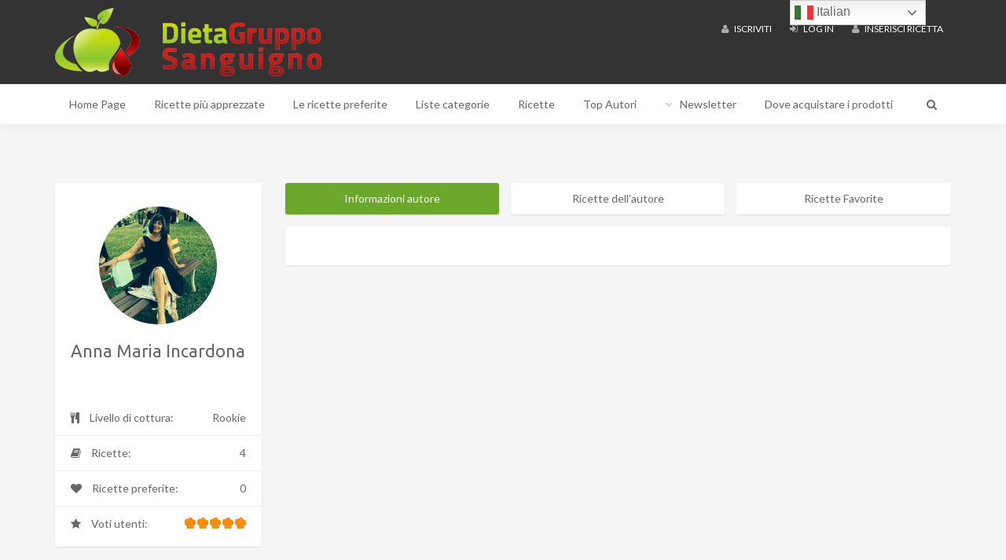

--- FILE ---
content_type: text/html; charset=UTF-8
request_url: https://dietagrupposanguigno.net/ricette/author/anna_maria_incardona/
body_size: 24937
content:
<!DOCTYPE html>
<html lang="it-IT">
<head>
    <meta charset="UTF-8">
    <meta name="keywords" content="Ricette dieta gruppo sanguigno"/>
    <meta name="description" content="Le migliori ricette per chi vuole seguire la dieta del gruppo sanguigno del dottor Mozzi ">
    <meta name="viewport" content="width=device-width, initial-scale=1, maximum-scale=1, user-scalable=no">

    <!-- Favicon -->
			<link rel="shortcut icon" type="image/x-icon" href="http://demo.djmimi.net/themes/recipe/wp-content/uploads/2015/02/favicon.png">
		
	<title>Anna Maria Incardona &#8211; Ricette Dieta Gruppo Sanguigno</title>
<meta name='robots' content='max-image-preview:large' />
<link rel='dns-prefetch' href='//fonts.googleapis.com' />
<link rel="alternate" type="application/rss+xml" title="Ricette Dieta Gruppo Sanguigno &raquo; Feed" href="https://dietagrupposanguigno.net/ricette/feed/" />
<link rel="alternate" type="application/rss+xml" title="Ricette Dieta Gruppo Sanguigno &raquo; Feed dei commenti" href="https://dietagrupposanguigno.net/ricette/comments/feed/" />
<link rel="alternate" type="application/rss+xml" title="Ricette Dieta Gruppo Sanguigno &raquo; Articoli per il feed Anna Maria Incardona" href="https://dietagrupposanguigno.net/ricette/author/anna_maria_incardona/feed/" />
<script type="text/javascript">
window._wpemojiSettings = {"baseUrl":"https:\/\/s.w.org\/images\/core\/emoji\/14.0.0\/72x72\/","ext":".png","svgUrl":"https:\/\/s.w.org\/images\/core\/emoji\/14.0.0\/svg\/","svgExt":".svg","source":{"concatemoji":"https:\/\/dietagrupposanguigno.net\/ricette\/wp-includes\/js\/wp-emoji-release.min.js?ver=f9ae66b35223e3c64ab91a70646f5f20"}};
/*! This file is auto-generated */
!function(i,n){var o,s,e;function c(e){try{var t={supportTests:e,timestamp:(new Date).valueOf()};sessionStorage.setItem(o,JSON.stringify(t))}catch(e){}}function p(e,t,n){e.clearRect(0,0,e.canvas.width,e.canvas.height),e.fillText(t,0,0);var t=new Uint32Array(e.getImageData(0,0,e.canvas.width,e.canvas.height).data),r=(e.clearRect(0,0,e.canvas.width,e.canvas.height),e.fillText(n,0,0),new Uint32Array(e.getImageData(0,0,e.canvas.width,e.canvas.height).data));return t.every(function(e,t){return e===r[t]})}function u(e,t,n){switch(t){case"flag":return n(e,"\ud83c\udff3\ufe0f\u200d\u26a7\ufe0f","\ud83c\udff3\ufe0f\u200b\u26a7\ufe0f")?!1:!n(e,"\ud83c\uddfa\ud83c\uddf3","\ud83c\uddfa\u200b\ud83c\uddf3")&&!n(e,"\ud83c\udff4\udb40\udc67\udb40\udc62\udb40\udc65\udb40\udc6e\udb40\udc67\udb40\udc7f","\ud83c\udff4\u200b\udb40\udc67\u200b\udb40\udc62\u200b\udb40\udc65\u200b\udb40\udc6e\u200b\udb40\udc67\u200b\udb40\udc7f");case"emoji":return!n(e,"\ud83e\udef1\ud83c\udffb\u200d\ud83e\udef2\ud83c\udfff","\ud83e\udef1\ud83c\udffb\u200b\ud83e\udef2\ud83c\udfff")}return!1}function f(e,t,n){var r="undefined"!=typeof WorkerGlobalScope&&self instanceof WorkerGlobalScope?new OffscreenCanvas(300,150):i.createElement("canvas"),a=r.getContext("2d",{willReadFrequently:!0}),o=(a.textBaseline="top",a.font="600 32px Arial",{});return e.forEach(function(e){o[e]=t(a,e,n)}),o}function t(e){var t=i.createElement("script");t.src=e,t.defer=!0,i.head.appendChild(t)}"undefined"!=typeof Promise&&(o="wpEmojiSettingsSupports",s=["flag","emoji"],n.supports={everything:!0,everythingExceptFlag:!0},e=new Promise(function(e){i.addEventListener("DOMContentLoaded",e,{once:!0})}),new Promise(function(t){var n=function(){try{var e=JSON.parse(sessionStorage.getItem(o));if("object"==typeof e&&"number"==typeof e.timestamp&&(new Date).valueOf()<e.timestamp+604800&&"object"==typeof e.supportTests)return e.supportTests}catch(e){}return null}();if(!n){if("undefined"!=typeof Worker&&"undefined"!=typeof OffscreenCanvas&&"undefined"!=typeof URL&&URL.createObjectURL&&"undefined"!=typeof Blob)try{var e="postMessage("+f.toString()+"("+[JSON.stringify(s),u.toString(),p.toString()].join(",")+"));",r=new Blob([e],{type:"text/javascript"}),a=new Worker(URL.createObjectURL(r),{name:"wpTestEmojiSupports"});return void(a.onmessage=function(e){c(n=e.data),a.terminate(),t(n)})}catch(e){}c(n=f(s,u,p))}t(n)}).then(function(e){for(var t in e)n.supports[t]=e[t],n.supports.everything=n.supports.everything&&n.supports[t],"flag"!==t&&(n.supports.everythingExceptFlag=n.supports.everythingExceptFlag&&n.supports[t]);n.supports.everythingExceptFlag=n.supports.everythingExceptFlag&&!n.supports.flag,n.DOMReady=!1,n.readyCallback=function(){n.DOMReady=!0}}).then(function(){return e}).then(function(){var e;n.supports.everything||(n.readyCallback(),(e=n.source||{}).concatemoji?t(e.concatemoji):e.wpemoji&&e.twemoji&&(t(e.twemoji),t(e.wpemoji)))}))}((window,document),window._wpemojiSettings);
</script>
<style type="text/css">
img.wp-smiley,
img.emoji {
	display: inline !important;
	border: none !important;
	box-shadow: none !important;
	height: 1em !important;
	width: 1em !important;
	margin: 0 0.07em !important;
	vertical-align: -0.1em !important;
	background: none !important;
	padding: 0 !important;
}
</style>
	<link rel='stylesheet' id='recipe-bootstrap-css' href='https://dietagrupposanguigno.net/ricette/wp-content/themes/recipe/css/bootstrap.min.css?ver=f9ae66b35223e3c64ab91a70646f5f20' type='text/css' media='all' />
<link rel='stylesheet' id='recipe-awesome-css' href='https://dietagrupposanguigno.net/ricette/wp-content/themes/recipe/css/font-awesome.min.css?ver=f9ae66b35223e3c64ab91a70646f5f20' type='text/css' media='all' />
<link rel='stylesheet' id='recipe-icons-css' href='https://dietagrupposanguigno.net/ricette/wp-content/themes/recipe/css/recipe.css?ver=f9ae66b35223e3c64ab91a70646f5f20' type='text/css' media='all' />
<link rel='stylesheet' id='recipe-title-font-css' href='https://fonts.googleapis.com/css?family=Ubuntu%3A400%2C300%2C700&#038;ver=f9ae66b35223e3c64ab91a70646f5f20' type='text/css' media='all' />
<link rel='stylesheet' id='recipe-navigation-font-css' href='https://fonts.googleapis.com/css?family=Lato%3A400%2C300%2C700&#038;ver=f9ae66b35223e3c64ab91a70646f5f20' type='text/css' media='all' />
<link rel='stylesheet' id='recipe-text-font-css' href='https://fonts.googleapis.com/css?family=Lato%3A400%2C300%2C700&#038;ver=f9ae66b35223e3c64ab91a70646f5f20' type='text/css' media='all' />
<link rel='stylesheet' id='recipe-magnific-css-css' href='https://dietagrupposanguigno.net/ricette/wp-content/themes/recipe/css/magnific-popup.css?ver=f9ae66b35223e3c64ab91a70646f5f20' type='text/css' media='all' />
<link rel='stylesheet' id='recipe-tooltip-css' href='https://dietagrupposanguigno.net/ricette/wp-content/themes/recipe/css/opentip.css?ver=f9ae66b35223e3c64ab91a70646f5f20' type='text/css' media='all' />
<link rel='stylesheet' id='recipe-bootstrap-table-css' href='https://dietagrupposanguigno.net/ricette/wp-content/themes/recipe/css/bootstrap-table.min.css?ver=f9ae66b35223e3c64ab91a70646f5f20' type='text/css' media='all' />
<link rel='stylesheet' id='buttons-css' href='https://dietagrupposanguigno.net/ricette/wp-includes/css/buttons.min.css?ver=f9ae66b35223e3c64ab91a70646f5f20' type='text/css' media='all' />
<link rel='stylesheet' id='dashicons-css' href='https://dietagrupposanguigno.net/ricette/wp-includes/css/dashicons.min.css?ver=f9ae66b35223e3c64ab91a70646f5f20' type='text/css' media='all' />
<link rel='stylesheet' id='mediaelement-css' href='https://dietagrupposanguigno.net/ricette/wp-includes/js/mediaelement/mediaelementplayer-legacy.min.css?ver=4.2.17' type='text/css' media='all' />
<link rel='stylesheet' id='wp-mediaelement-css' href='https://dietagrupposanguigno.net/ricette/wp-includes/js/mediaelement/wp-mediaelement.min.css?ver=f9ae66b35223e3c64ab91a70646f5f20' type='text/css' media='all' />
<link rel='stylesheet' id='media-views-css' href='https://dietagrupposanguigno.net/ricette/wp-includes/css/media-views.min.css?ver=f9ae66b35223e3c64ab91a70646f5f20' type='text/css' media='all' />
<link rel='stylesheet' id='imgareaselect-css' href='https://dietagrupposanguigno.net/ricette/wp-includes/js/imgareaselect/imgareaselect.css?ver=0.9.8' type='text/css' media='all' />
<link rel='stylesheet' id='recipe-timepicker-css' href='https://dietagrupposanguigno.net/ricette/wp-content/themes/recipe/css/timepicki.css?ver=f9ae66b35223e3c64ab91a70646f5f20' type='text/css' media='all' />
<link rel='stylesheet' id='recipe-style-css' href='https://dietagrupposanguigno.net/ricette/wp-content/themes/recipe/style.css?ver=f9ae66b35223e3c64ab91a70646f5f20' type='text/css' media='all' />
<style id='recipe-style-inline-css' type='text/css'>
/* HEADER */
.top-bar{
	background: #333333;	
}

.account-action .btn{
	color: #ffffff}

.account-action .btn:hover{
	background: transparent;
	color: #ffffff}

/* NAVIGATION */
.nav.navbar-nav li a{
	font-family: "Lato", sans-serif;
	font-size: 14px;
}

.nav.navbar-nav > li li{
	border-color: #eeeeee;
}

.navigation-bar{
	background: #ffffff;	
}

.nav.navbar-nav li a{
	color: #676767;
}

.navbar-toggle,
#navigation .nav.navbar-nav li.open > a,
#navigation .nav.navbar-nav li > a:hover,
#navigation .nav.navbar-nav li > a:focus ,
#navigation .nav.navbar-nav li > a:active,
#navigation .nav.navbar-nav li.current > a,
#navigation .navbar-nav li.current-menu-parent > a, 
#navigation .navbar-nav li.current-menu-ancestor > a, 
#navigation .navbar-nav > li.current-menu-item  > a{
	color: #6ba72b;
	background: #ffffff;
}

.nav.navbar-nav li li a{
	color: #676767;
	background: #ffffff;
}

#navigation .nav.navbar-nav li > a.main-search:hover, 
#navigation .nav.navbar-nav li > a.main-search:focus,
#navigation .nav.navbar-nav li > a.main-search:active{
	background: transparent;
}

#navigation .nav.navbar-nav li li a:hover,
#navigation .nav.navbar-nav li li a:active,
#navigation .nav.navbar-nav li li a:focus,
#navigation .nav.navbar-nav li.current > a,
#navigation .navbar-nav li li.current-menu-parent > a, 
#navigation .navbar-nav li li.current-menu-ancestor > a, 
#navigation .navbar-nav li li.current-menu-item  > a{
	color: #6ba72b;
	background: #ffffff;
}

/* BODY */
body[class*=" "]{
	background-color: #f5f5f5;
	background-image: url(  );
	font-family: "Lato", sans-serif;
	font-size: 14px;
	line-height: 24px;
}

h1,h2,h3,h4,h5,h6{
	font-family: "Ubuntu", sans-serif;
}

h1{
	font-size: 38px;
	line-height: 1.25;
}

h2{
	font-size: 32px;
	line-height: 1.25;
}

h3{
	font-size: 28px;
	line-height: 1.25;
}

h4{
	font-size: 22px;
	line-height: 1.25;
}

h5{
	font-size: 18px;
	line-height: 1.25;
}

h6{
	font-size: 13px;
	line-height: 1.25;
}

/* MAIN COLOR */
a, a:hover, a:focus, a:active, a:visited,
a.grey:hover,
.section-title i,
.blog-title:hover h4, .blog-title:hover h5,
.next-prev a:hover .fa,
.blog-read a, .blog-read a:hover, .blog-read a:active, .blog-read a:visited, .blog-read a:focus, .blog-read a:visited:hover,
.fake-thumb-holder .post-format,
.comment-reply-link:hover,
.category-list .icon,
.widget .category-list li:hover .icon,
.my-menu li.active a, .my-menu li:hover a,
.recipe-actions li:hover, .recipe-actions li:hover a
{
	color: #6ba72b;
}

.user-block-overlay{
	background: rgba( 107, 167, 43, 0.2 );	
}

.link-overlay{
	background: rgba( 107, 167, 43, 0.8 );	
}

.my-menu li.active, .my-menu li:hover,
.table-striped > tbody > tr:nth-child(2n+1) > td, .table-striped > tbody > tr:nth-child(2n+1) > th{
	background: rgba( 107, 167, 43, 0.06 );	
}

.single-recipe:not(.author) .nav-tabs li.active:before{
	border-color: #6ba72b transparent;
}

blockquote,
.widget-title:after,
.next-prev a:hover .fa
{
	border-color: #6ba72b;
}

.my-menu li.active, .my-menu li:hover{
	border-left-color: #6ba72b;
}

table th,
.tagcloud a, .btn, a.btn,
.rslides_nav,
.form-submit #submit,
.nav-tabs > li > a:hover,
.nav-tabs>li.active>a, .nav-tabs>li.active>a:hover, .nav-tabs>li.active>a:focus,
.panel-default > .panel-heading a:not(.collapsed),
.category-list li:hover .icon,
.dashboard-item .badge,
.ingredients-list li.checked .fake-checkbox,
.sticky-wrap
{
	color: #ffffff;
	background-color: #6ba72b;
}

@media only screen and ( min-width: 768px ){
	.ingredients-list li:hover .fake-checkbox{
		color: #ffffff;
		background-color: #6ba72b;
	}
}

.tagcloud a:hover, .tagcloud a:focus, .tagcloud a:active,
.btn:hover, .btn:focus, .btn:active,
.form-submit #submit:hover, .form-submit #submit:focus, .form-submit #submit:active,
.pagination a.active
{
	color: #ffffff;
	background-color: #333333;
}

.blog-read a, .blog-read a:hover, .blog-read a:active, .blog-read a:visited, .blog-read a:focus, .blog-read a:visited:hover{
	background: #ffffff;
	color: #6ba72b;
}

.copyrights{
	background: #333333;
	color: #ffffff;
}

.copyrights-share, .copyrights-share:visited{
	background: #ffffff;	
	color: #333333;
}
</style>
<link rel='stylesheet' id='wp-block-library-css' href='https://dietagrupposanguigno.net/ricette/wp-includes/css/dist/block-library/style.min.css?ver=f9ae66b35223e3c64ab91a70646f5f20' type='text/css' media='all' />
<style id='classic-theme-styles-inline-css' type='text/css'>
/*! This file is auto-generated */
.wp-block-button__link{color:#fff;background-color:#32373c;border-radius:9999px;box-shadow:none;text-decoration:none;padding:calc(.667em + 2px) calc(1.333em + 2px);font-size:1.125em}.wp-block-file__button{background:#32373c;color:#fff;text-decoration:none}
</style>
<style id='global-styles-inline-css' type='text/css'>
body{--wp--preset--color--black: #000000;--wp--preset--color--cyan-bluish-gray: #abb8c3;--wp--preset--color--white: #ffffff;--wp--preset--color--pale-pink: #f78da7;--wp--preset--color--vivid-red: #cf2e2e;--wp--preset--color--luminous-vivid-orange: #ff6900;--wp--preset--color--luminous-vivid-amber: #fcb900;--wp--preset--color--light-green-cyan: #7bdcb5;--wp--preset--color--vivid-green-cyan: #00d084;--wp--preset--color--pale-cyan-blue: #8ed1fc;--wp--preset--color--vivid-cyan-blue: #0693e3;--wp--preset--color--vivid-purple: #9b51e0;--wp--preset--gradient--vivid-cyan-blue-to-vivid-purple: linear-gradient(135deg,rgba(6,147,227,1) 0%,rgb(155,81,224) 100%);--wp--preset--gradient--light-green-cyan-to-vivid-green-cyan: linear-gradient(135deg,rgb(122,220,180) 0%,rgb(0,208,130) 100%);--wp--preset--gradient--luminous-vivid-amber-to-luminous-vivid-orange: linear-gradient(135deg,rgba(252,185,0,1) 0%,rgba(255,105,0,1) 100%);--wp--preset--gradient--luminous-vivid-orange-to-vivid-red: linear-gradient(135deg,rgba(255,105,0,1) 0%,rgb(207,46,46) 100%);--wp--preset--gradient--very-light-gray-to-cyan-bluish-gray: linear-gradient(135deg,rgb(238,238,238) 0%,rgb(169,184,195) 100%);--wp--preset--gradient--cool-to-warm-spectrum: linear-gradient(135deg,rgb(74,234,220) 0%,rgb(151,120,209) 20%,rgb(207,42,186) 40%,rgb(238,44,130) 60%,rgb(251,105,98) 80%,rgb(254,248,76) 100%);--wp--preset--gradient--blush-light-purple: linear-gradient(135deg,rgb(255,206,236) 0%,rgb(152,150,240) 100%);--wp--preset--gradient--blush-bordeaux: linear-gradient(135deg,rgb(254,205,165) 0%,rgb(254,45,45) 50%,rgb(107,0,62) 100%);--wp--preset--gradient--luminous-dusk: linear-gradient(135deg,rgb(255,203,112) 0%,rgb(199,81,192) 50%,rgb(65,88,208) 100%);--wp--preset--gradient--pale-ocean: linear-gradient(135deg,rgb(255,245,203) 0%,rgb(182,227,212) 50%,rgb(51,167,181) 100%);--wp--preset--gradient--electric-grass: linear-gradient(135deg,rgb(202,248,128) 0%,rgb(113,206,126) 100%);--wp--preset--gradient--midnight: linear-gradient(135deg,rgb(2,3,129) 0%,rgb(40,116,252) 100%);--wp--preset--font-size--small: 13px;--wp--preset--font-size--medium: 20px;--wp--preset--font-size--large: 36px;--wp--preset--font-size--x-large: 42px;--wp--preset--spacing--20: 0.44rem;--wp--preset--spacing--30: 0.67rem;--wp--preset--spacing--40: 1rem;--wp--preset--spacing--50: 1.5rem;--wp--preset--spacing--60: 2.25rem;--wp--preset--spacing--70: 3.38rem;--wp--preset--spacing--80: 5.06rem;--wp--preset--shadow--natural: 6px 6px 9px rgba(0, 0, 0, 0.2);--wp--preset--shadow--deep: 12px 12px 50px rgba(0, 0, 0, 0.4);--wp--preset--shadow--sharp: 6px 6px 0px rgba(0, 0, 0, 0.2);--wp--preset--shadow--outlined: 6px 6px 0px -3px rgba(255, 255, 255, 1), 6px 6px rgba(0, 0, 0, 1);--wp--preset--shadow--crisp: 6px 6px 0px rgba(0, 0, 0, 1);}:where(.is-layout-flex){gap: 0.5em;}:where(.is-layout-grid){gap: 0.5em;}body .is-layout-flow > .alignleft{float: left;margin-inline-start: 0;margin-inline-end: 2em;}body .is-layout-flow > .alignright{float: right;margin-inline-start: 2em;margin-inline-end: 0;}body .is-layout-flow > .aligncenter{margin-left: auto !important;margin-right: auto !important;}body .is-layout-constrained > .alignleft{float: left;margin-inline-start: 0;margin-inline-end: 2em;}body .is-layout-constrained > .alignright{float: right;margin-inline-start: 2em;margin-inline-end: 0;}body .is-layout-constrained > .aligncenter{margin-left: auto !important;margin-right: auto !important;}body .is-layout-constrained > :where(:not(.alignleft):not(.alignright):not(.alignfull)){max-width: var(--wp--style--global--content-size);margin-left: auto !important;margin-right: auto !important;}body .is-layout-constrained > .alignwide{max-width: var(--wp--style--global--wide-size);}body .is-layout-flex{display: flex;}body .is-layout-flex{flex-wrap: wrap;align-items: center;}body .is-layout-flex > *{margin: 0;}body .is-layout-grid{display: grid;}body .is-layout-grid > *{margin: 0;}:where(.wp-block-columns.is-layout-flex){gap: 2em;}:where(.wp-block-columns.is-layout-grid){gap: 2em;}:where(.wp-block-post-template.is-layout-flex){gap: 1.25em;}:where(.wp-block-post-template.is-layout-grid){gap: 1.25em;}.has-black-color{color: var(--wp--preset--color--black) !important;}.has-cyan-bluish-gray-color{color: var(--wp--preset--color--cyan-bluish-gray) !important;}.has-white-color{color: var(--wp--preset--color--white) !important;}.has-pale-pink-color{color: var(--wp--preset--color--pale-pink) !important;}.has-vivid-red-color{color: var(--wp--preset--color--vivid-red) !important;}.has-luminous-vivid-orange-color{color: var(--wp--preset--color--luminous-vivid-orange) !important;}.has-luminous-vivid-amber-color{color: var(--wp--preset--color--luminous-vivid-amber) !important;}.has-light-green-cyan-color{color: var(--wp--preset--color--light-green-cyan) !important;}.has-vivid-green-cyan-color{color: var(--wp--preset--color--vivid-green-cyan) !important;}.has-pale-cyan-blue-color{color: var(--wp--preset--color--pale-cyan-blue) !important;}.has-vivid-cyan-blue-color{color: var(--wp--preset--color--vivid-cyan-blue) !important;}.has-vivid-purple-color{color: var(--wp--preset--color--vivid-purple) !important;}.has-black-background-color{background-color: var(--wp--preset--color--black) !important;}.has-cyan-bluish-gray-background-color{background-color: var(--wp--preset--color--cyan-bluish-gray) !important;}.has-white-background-color{background-color: var(--wp--preset--color--white) !important;}.has-pale-pink-background-color{background-color: var(--wp--preset--color--pale-pink) !important;}.has-vivid-red-background-color{background-color: var(--wp--preset--color--vivid-red) !important;}.has-luminous-vivid-orange-background-color{background-color: var(--wp--preset--color--luminous-vivid-orange) !important;}.has-luminous-vivid-amber-background-color{background-color: var(--wp--preset--color--luminous-vivid-amber) !important;}.has-light-green-cyan-background-color{background-color: var(--wp--preset--color--light-green-cyan) !important;}.has-vivid-green-cyan-background-color{background-color: var(--wp--preset--color--vivid-green-cyan) !important;}.has-pale-cyan-blue-background-color{background-color: var(--wp--preset--color--pale-cyan-blue) !important;}.has-vivid-cyan-blue-background-color{background-color: var(--wp--preset--color--vivid-cyan-blue) !important;}.has-vivid-purple-background-color{background-color: var(--wp--preset--color--vivid-purple) !important;}.has-black-border-color{border-color: var(--wp--preset--color--black) !important;}.has-cyan-bluish-gray-border-color{border-color: var(--wp--preset--color--cyan-bluish-gray) !important;}.has-white-border-color{border-color: var(--wp--preset--color--white) !important;}.has-pale-pink-border-color{border-color: var(--wp--preset--color--pale-pink) !important;}.has-vivid-red-border-color{border-color: var(--wp--preset--color--vivid-red) !important;}.has-luminous-vivid-orange-border-color{border-color: var(--wp--preset--color--luminous-vivid-orange) !important;}.has-luminous-vivid-amber-border-color{border-color: var(--wp--preset--color--luminous-vivid-amber) !important;}.has-light-green-cyan-border-color{border-color: var(--wp--preset--color--light-green-cyan) !important;}.has-vivid-green-cyan-border-color{border-color: var(--wp--preset--color--vivid-green-cyan) !important;}.has-pale-cyan-blue-border-color{border-color: var(--wp--preset--color--pale-cyan-blue) !important;}.has-vivid-cyan-blue-border-color{border-color: var(--wp--preset--color--vivid-cyan-blue) !important;}.has-vivid-purple-border-color{border-color: var(--wp--preset--color--vivid-purple) !important;}.has-vivid-cyan-blue-to-vivid-purple-gradient-background{background: var(--wp--preset--gradient--vivid-cyan-blue-to-vivid-purple) !important;}.has-light-green-cyan-to-vivid-green-cyan-gradient-background{background: var(--wp--preset--gradient--light-green-cyan-to-vivid-green-cyan) !important;}.has-luminous-vivid-amber-to-luminous-vivid-orange-gradient-background{background: var(--wp--preset--gradient--luminous-vivid-amber-to-luminous-vivid-orange) !important;}.has-luminous-vivid-orange-to-vivid-red-gradient-background{background: var(--wp--preset--gradient--luminous-vivid-orange-to-vivid-red) !important;}.has-very-light-gray-to-cyan-bluish-gray-gradient-background{background: var(--wp--preset--gradient--very-light-gray-to-cyan-bluish-gray) !important;}.has-cool-to-warm-spectrum-gradient-background{background: var(--wp--preset--gradient--cool-to-warm-spectrum) !important;}.has-blush-light-purple-gradient-background{background: var(--wp--preset--gradient--blush-light-purple) !important;}.has-blush-bordeaux-gradient-background{background: var(--wp--preset--gradient--blush-bordeaux) !important;}.has-luminous-dusk-gradient-background{background: var(--wp--preset--gradient--luminous-dusk) !important;}.has-pale-ocean-gradient-background{background: var(--wp--preset--gradient--pale-ocean) !important;}.has-electric-grass-gradient-background{background: var(--wp--preset--gradient--electric-grass) !important;}.has-midnight-gradient-background{background: var(--wp--preset--gradient--midnight) !important;}.has-small-font-size{font-size: var(--wp--preset--font-size--small) !important;}.has-medium-font-size{font-size: var(--wp--preset--font-size--medium) !important;}.has-large-font-size{font-size: var(--wp--preset--font-size--large) !important;}.has-x-large-font-size{font-size: var(--wp--preset--font-size--x-large) !important;}
.wp-block-navigation a:where(:not(.wp-element-button)){color: inherit;}
:where(.wp-block-post-template.is-layout-flex){gap: 1.25em;}:where(.wp-block-post-template.is-layout-grid){gap: 1.25em;}
:where(.wp-block-columns.is-layout-flex){gap: 2em;}:where(.wp-block-columns.is-layout-grid){gap: 2em;}
.wp-block-pullquote{font-size: 1.5em;line-height: 1.6;}
</style>
<link rel='stylesheet' id='redux-extendify-styles-css' href='https://dietagrupposanguigno.net/ricette/wp-content/plugins/redux-framework/redux-core/assets/css/extendify-utilities.css?ver=4.4.7' type='text/css' media='all' />
<link rel='stylesheet' id='ppress-frontend-css' href='https://dietagrupposanguigno.net/ricette/wp-content/plugins/wp-user-avatar/assets/css/frontend.min.css?ver=4.13.3' type='text/css' media='all' />
<link rel='stylesheet' id='ppress-flatpickr-css' href='https://dietagrupposanguigno.net/ricette/wp-content/plugins/wp-user-avatar/assets/flatpickr/flatpickr.min.css?ver=4.13.3' type='text/css' media='all' />
<link rel='stylesheet' id='ppress-select2-css' href='https://dietagrupposanguigno.net/ricette/wp-content/plugins/wp-user-avatar/assets/select2/select2.min.css?ver=f9ae66b35223e3c64ab91a70646f5f20' type='text/css' media='all' />
<link rel='stylesheet' id='upw_theme_standard-css' href='https://dietagrupposanguigno.net/ricette/wp-content/plugins/ultimate-posts-widget/css/upw-theme-standard.min.css?ver=f9ae66b35223e3c64ab91a70646f5f20' type='text/css' media='all' />
<script type='text/javascript' src='https://dietagrupposanguigno.net/ricette/wp-includes/js/jquery/jquery.min.js?ver=3.7.0' id='jquery-core-js'></script>
<script type='text/javascript' src='https://dietagrupposanguigno.net/ricette/wp-includes/js/jquery/jquery-migrate.min.js?ver=3.4.1' id='jquery-migrate-js'></script>
<script type='text/javascript' id='utils-js-extra'>
/* <![CDATA[ */
var userSettings = {"url":"\/ricette\/","uid":"0","time":"1769102777","secure":"1"};
/* ]]> */
</script>
<script type='text/javascript' src='https://dietagrupposanguigno.net/ricette/wp-includes/js/utils.min.js?ver=f9ae66b35223e3c64ab91a70646f5f20' id='utils-js'></script>
<script type='text/javascript' src='https://dietagrupposanguigno.net/ricette/wp-includes/js/plupload/moxie.min.js?ver=1.3.5' id='moxiejs-js'></script>
<script type='text/javascript' src='https://dietagrupposanguigno.net/ricette/wp-includes/js/plupload/plupload.min.js?ver=2.1.9' id='plupload-js'></script>
<!--[if lt IE 8]>
<script type='text/javascript' src='https://dietagrupposanguigno.net/ricette/wp-includes/js/json2.min.js?ver=2015-05-03' id='json2-js'></script>
<![endif]-->
<script type='text/javascript' src='https://dietagrupposanguigno.net/ricette/wp-content/plugins/wp-user-avatar/assets/flatpickr/flatpickr.min.js?ver=4.13.3' id='ppress-flatpickr-js'></script>
<script type='text/javascript' src='https://dietagrupposanguigno.net/ricette/wp-content/plugins/wp-user-avatar/assets/select2/select2.min.js?ver=4.13.3' id='ppress-select2-js'></script>
<link rel="https://api.w.org/" href="https://dietagrupposanguigno.net/ricette/wp-json/" /><link rel="alternate" type="application/json" href="https://dietagrupposanguigno.net/ricette/wp-json/wp/v2/users/18" /><link rel="EditURI" type="application/rsd+xml" title="RSD" href="https://dietagrupposanguigno.net/ricette/xmlrpc.php?rsd" />

<meta name="generator" content="Redux 4.4.7" /><script type="text/javascript">var ajaxurl = 'https://dietagrupposanguigno.net/ricette/wp-admin/admin-ajax.php';</script><style type="text/css">.recentcomments a{display:inline !important;padding:0 !important;margin:0 !important;}</style><link rel="icon" href="https://dietagrupposanguigno.net/ricette/wp-content/uploads/2015/02/cropped-pollo-alla-circassa-3-32x32.jpg" sizes="32x32" />
<link rel="icon" href="https://dietagrupposanguigno.net/ricette/wp-content/uploads/2015/02/cropped-pollo-alla-circassa-3-192x192.jpg" sizes="192x192" />
<link rel="apple-touch-icon" href="https://dietagrupposanguigno.net/ricette/wp-content/uploads/2015/02/cropped-pollo-alla-circassa-3-180x180.jpg" />
<meta name="msapplication-TileImage" content="https://dietagrupposanguigno.net/ricette/wp-content/uploads/2015/02/cropped-pollo-alla-circassa-3-270x270.jpg" />
</head>
<body class="archive author author-anna_maria_incardona author-18">
<!-- ==================================================================================================================================
TOP BAR
======================================================================================================================================= -->

<section class="top-bar">
	<div class="container">
		<div class="row">
			<div class="col-sm-6">
							
					<a href="https://dietagrupposanguigno.net/ricette" class="logo">
						<img class="img-responsve" src="http://dietagrupposanguigno.net/ricette/wp-content/uploads/2016/06/logo.png" alt="" height="87" width="339"/>
					</a>
							</div>
							<div class="col-sm-6">
					<p class="account-action text-right">
													<a href="https://dietagrupposanguigno.net/ricette/login-register/" class="btn">
								<i class="fa fa-user animation"></i>
								Iscriviti							</a>
							<a href="https://dietagrupposanguigno.net/ricette/login-register/" class="btn">
								<i class="fa fa-sign-in animation"></i>
								Log In							</a>						
							<a href="https://dietagrupposanguigno.net/ricette/login-register/" class="btn">
								<i class="fa fa-user animation"></i>
								Inserisci Ricetta							</a>						
												</p>
				</div>
					</div>
	</div>
</section>


<section class="navigation-bar white-block">
	<div class="container">
		<div class="row">
			<div class="col-md-12">
				<div id="navigation">
					<button class="navbar-toggle button-white menu" data-toggle="collapse" data-target=".navbar-collapse">
						<span class="sr-only">Toggle navigation</span>
						<i class="fa fa-bars fa-3x"></i>
					</button>
					<div class="navbar navbar-default" role="navigation">
						<div class="collapse navbar-collapse">
							<ul class="nav navbar-nav"><li id="menu-item-2949" class="menu-item menu-item-type-post_type menu-item-object-page menu-item-home menu-item-2949"><a href="https://dietagrupposanguigno.net/ricette/">Home Page</a></li>
<li id="menu-item-2911" class="menu-item menu-item-type-post_type menu-item-object-page menu-item-2911"><a href="https://dietagrupposanguigno.net/ricette/most-liked-recipes/">Ricette più apprezzate</a></li>
<li id="menu-item-2912" class="menu-item menu-item-type-post_type menu-item-object-page menu-item-2912"><a href="https://dietagrupposanguigno.net/ricette/most-favourite-recipes/">Le ricette preferite</a></li>
<li id="menu-item-2913" class="menu-item menu-item-type-post_type menu-item-object-page menu-item-2913"><a href="https://dietagrupposanguigno.net/ricette/category-list/">Liste categorie</a></li>
<li id="menu-item-2914" class="menu-item menu-item-type-post_type menu-item-object-page menu-item-2914"><a href="https://dietagrupposanguigno.net/ricette/recipes-search/">Ricette</a></li>
<li id="menu-item-2918" class="menu-item menu-item-type-post_type menu-item-object-page menu-item-2918"><a href="https://dietagrupposanguigno.net/ricette/top-authors/">Top Autori</a></li>
<li id="menu-item-2948" class="menu-item menu-item-type-post_type menu-item-object-page menu-item-2948"><a href="https://dietagrupposanguigno.net/ricette/newsletter/"><i class="menu-icon fa fa-angle-down"></i>Newsletter</a></li>
<li id="menu-item-2969" class="menu-item menu-item-type-post_type menu-item-object-post menu-item-2969"><a href="https://dietagrupposanguigno.net/ricette/dove-acquistare-i-prodotti/">Dove acquistare i prodotti</a></li>

															<li>
																<form method="get" action="https://dietagrupposanguigno.net/ricette/recipes-search/">
																	<input type="text" placeholder="Type term and hit enter..." name="parola chiave" class="main-search-input"/>
																</form>
																<a href="javascript:;" class="main-search">
																	<i class="fa fa-search"></i>
																</a>
															</li></ul>						</div>
					</div>
				</div>
			</div>			
		</div>
	</div>
</section><section>
	<div class="container">
		<div class="row">
			<div class="col-sm-3">
				<div class="white-block">
					<div class="my-sidebar">
						<div class="my-avatar " style="background: url( '' );">
			<img src="https://dietagrupposanguigno.net/ricette/wp-content/uploads/2015/05/nuove-fino-al-010115-147-150x150.jpg" class="img-responsive" alt="author"/>
		<h4>Anna Maria Incardona</h4>

	<ul class="list-unstyled list-inline post-share">
									</ul>							
</div>					
						<ul class="list-unstyled my-menu">
							<li>
								<a href="javascript:;" class="clearfix">
									<i class="fa fa-cutlery"></i> Livello di cottura:									<span class="right-value">
										Rookie									</span>
								</a>
							</li>
							<li>
								<a href="javascript:;" class="clearfix">
									<i class="fa fa-book"></i> Ricette:									<span class="right-value">
										4									</span>
								</a>
							</li>
							<li>
								<a href="javascript:;" class="clearfix">
									<i class="fa fa-heart"></i> Ricette preferite:									<span class="right-value">
										0									</span>
								</a>
							</li>
							<li>
								<a href="javascript:;" class="clearfix">
									<i class="fa fa-star"></i> Voti utenti:									<span class="right-value">
										<span class="bottom-ratings tip" data-title="Average Rate: 5 / 5"><span class="icon icon_rate"></span><span class="icon icon_rate"></span><span class="icon icon_rate"></span><span class="icon icon_rate"></span><span class="icon icon_rate"></span><span class="top-ratings" style="width: 100%"><span class="icon icon_rate"></span><span class="icon icon_rate"></span><span class="icon icon_rate"></span><span class="icon icon_rate"></span><span class="icon icon_rate"></span></span></span>									</span>
								</a>
							</li>							
						</ul>
					</div>
				</div>				
			</div>
			<div class="col-sm-9 single-recipe author">
				<ul class="nav nav-tabs" role="tablist">
					<li role="presentation" class="active">
						<a href="#tab_about" role="tab" data-toggle="tab">Informazioni autore</a>
					</li>
					<li role="presentation" class="">
						<a href="#tab_recipes" role="tab" data-toggle="tab">Ricette dell’autore</a>
					</li>
					<li role="presentation" class="">
						<a href="#tab_fav_recipes" role="tab" data-toggle="tab">Ricette Favorite</a>
					</li>							
				</ul>			
				<div class="tab-content">
					<div role="tabpanel" class="tab-pane fade in active" id="tab_about">
						<div class="white-block">
							<div class="content-inner">
															</div>
						</div>
					</div>

					<div role="tabpanel" class="tab-pane fade" id="tab_recipes">
						<div class="white-block">
							<div class="content-inner">
								<h4 class="no-top-margin">Anna Maria Incardona's ricette</h4>
								<hr />
								<p class="pretable-loading">Caricamento...</p>
								<div class="bt-table">
									<table data-toggle="table" data-search-align="left" data-search="true" data-classes="table table-striped">
										<thead>
										    <tr>
										        <th data-field="image">
										        	Immagine										        </th>
										        <th data-field="name" data-sortable="true">
										            Nome										        </th>
										        <th data-field="ratings">
										            Valutazione										        </th>
										        <th data-field="difficulty">
										            Difficolta										        </th>										        
										    </tr>
										</thead>
																					<tbody>
																							<tr>
													<td>
														<img width="150" height="150" src="https://dietagrupposanguigno.net/ricette/wp-content/uploads/2015/05/11116189_10205581647033634_1011558508_n-150x150.jpg" class="attachment-thumbnail size-thumbnail wp-post-image" alt="" decoding="async" srcset="https://dietagrupposanguigno.net/ricette/wp-content/uploads/2015/05/11116189_10205581647033634_1011558508_n-150x150.jpg 150w, https://dietagrupposanguigno.net/ricette/wp-content/uploads/2015/05/11116189_10205581647033634_1011558508_n-50x50.jpg 50w, https://dietagrupposanguigno.net/ricette/wp-content/uploads/2015/05/11116189_10205581647033634_1011558508_n-25x25.jpg 25w, https://dietagrupposanguigno.net/ricette/wp-content/uploads/2015/05/11116189_10205581647033634_1011558508_n-40x40.jpg 40w" sizes="(max-width: 150px) 100vw, 150px" />													</td>
													<td>
														<a href="https://dietagrupposanguigno.net/ricette/ricetta/pumcake-di-farina-di-cicerchia-e-zucchina-ricetta-di-anna-maria-incardona/" target="_blank">
															Plumcake di farina di cicerchia e zucchina.														</a>
													</td>
													<td>
														<span class="bottom-ratings tip" data-title="Average Rate: 0 / 5"><span class="icon icon_rate"></span><span class="icon icon_rate"></span><span class="icon icon_rate"></span><span class="icon icon_rate"></span><span class="icon icon_rate"></span><span class="top-ratings" style="width: 0%"><span class="icon icon_rate"></span><span class="icon icon_rate"></span><span class="icon icon_rate"></span><span class="icon icon_rate"></span><span class="icon icon_rate"></span></span></span>													</td>
													<td>
															<span class="tip level easy" data-title="Difficulty: Facile">
		<span class="level-bar-1"></span>
		<span class="level-bar-2"></span>
		<span class="level-bar-3"></span>
	</span>
														</td>													
												</tr>
																								<tr>
													<td>
														<img width="150" height="150" src="https://dietagrupposanguigno.net/ricette/wp-content/uploads/2015/05/Anna-Maria-1-2-150x150.jpg" class="attachment-thumbnail size-thumbnail wp-post-image" alt="" decoding="async" srcset="https://dietagrupposanguigno.net/ricette/wp-content/uploads/2015/05/Anna-Maria-1-2-150x150.jpg 150w, https://dietagrupposanguigno.net/ricette/wp-content/uploads/2015/05/Anna-Maria-1-2-50x50.jpg 50w, https://dietagrupposanguigno.net/ricette/wp-content/uploads/2015/05/Anna-Maria-1-2-25x25.jpg 25w, https://dietagrupposanguigno.net/ricette/wp-content/uploads/2015/05/Anna-Maria-1-2-40x40.jpg 40w" sizes="(max-width: 150px) 100vw, 150px" />													</td>
													<td>
														<a href="https://dietagrupposanguigno.net/ricette/ricetta/pan-soffice-salato-con-farina-di-fave-zucchine-carote-e-semi-di-lino-ricetta-di-anna-maria-incardona/" target="_blank">
															Pan soffice salato con farina di fave zucchine carote e semi di lino.														</a>
													</td>
													<td>
														<span class="bottom-ratings tip" data-title="Average Rate: 0 / 5"><span class="icon icon_rate"></span><span class="icon icon_rate"></span><span class="icon icon_rate"></span><span class="icon icon_rate"></span><span class="icon icon_rate"></span><span class="top-ratings" style="width: 0%"><span class="icon icon_rate"></span><span class="icon icon_rate"></span><span class="icon icon_rate"></span><span class="icon icon_rate"></span><span class="icon icon_rate"></span></span></span>													</td>
													<td>
															<span class="tip level easy" data-title="Difficulty: Facile">
		<span class="level-bar-1"></span>
		<span class="level-bar-2"></span>
		<span class="level-bar-3"></span>
	</span>
														</td>													
												</tr>
																								<tr>
													<td>
														<img width="150" height="150" src="https://dietagrupposanguigno.net/ricette/wp-content/uploads/2015/05/Pane-di-fave-1-150x150.jpg" class="attachment-thumbnail size-thumbnail wp-post-image" alt="" decoding="async" srcset="https://dietagrupposanguigno.net/ricette/wp-content/uploads/2015/05/Pane-di-fave-1-150x150.jpg 150w, https://dietagrupposanguigno.net/ricette/wp-content/uploads/2015/05/Pane-di-fave-1-50x50.jpg 50w, https://dietagrupposanguigno.net/ricette/wp-content/uploads/2015/05/Pane-di-fave-1-25x25.jpg 25w, https://dietagrupposanguigno.net/ricette/wp-content/uploads/2015/05/Pane-di-fave-1-40x40.jpg 40w" sizes="(max-width: 150px) 100vw, 150px" />													</td>
													<td>
														<a href="https://dietagrupposanguigno.net/ricette/ricetta/pane-con-farina-di-fave-e-mandorle-okara-ricetta-di-anna-maria-incardona/" target="_blank">
															Pane con farina di fave e mandorle (okara).														</a>
													</td>
													<td>
														<span class="bottom-ratings tip" data-title="Average Rate: 5 / 5"><span class="icon icon_rate"></span><span class="icon icon_rate"></span><span class="icon icon_rate"></span><span class="icon icon_rate"></span><span class="icon icon_rate"></span><span class="top-ratings" style="width: 100%"><span class="icon icon_rate"></span><span class="icon icon_rate"></span><span class="icon icon_rate"></span><span class="icon icon_rate"></span><span class="icon icon_rate"></span></span></span>													</td>
													<td>
															<span class="tip level easy" data-title="Difficulty: Facile">
		<span class="level-bar-1"></span>
		<span class="level-bar-2"></span>
		<span class="level-bar-3"></span>
	</span>
														</td>													
												</tr>
																								<tr>
													<td>
														<img width="150" height="150" src="https://dietagrupposanguigno.net/ricette/wp-content/uploads/2015/06/Pane-di-quinoa-e-carote-150x150.jpg" class="attachment-thumbnail size-thumbnail wp-post-image" alt="" decoding="async" srcset="https://dietagrupposanguigno.net/ricette/wp-content/uploads/2015/06/Pane-di-quinoa-e-carote-150x150.jpg 150w, https://dietagrupposanguigno.net/ricette/wp-content/uploads/2015/06/Pane-di-quinoa-e-carote-50x50.jpg 50w, https://dietagrupposanguigno.net/ricette/wp-content/uploads/2015/06/Pane-di-quinoa-e-carote-25x25.jpg 25w, https://dietagrupposanguigno.net/ricette/wp-content/uploads/2015/06/Pane-di-quinoa-e-carote-40x40.jpg 40w" sizes="(max-width: 150px) 100vw, 150px" />													</td>
													<td>
														<a href="https://dietagrupposanguigno.net/ricette/ricetta/pane-di-quinoa-e-carote-ricetta-di-anna-maria-incardona/" target="_blank">
															Pane di quinoa e carote.														</a>
													</td>
													<td>
														<span class="bottom-ratings tip" data-title="Average Rate: 0 / 5"><span class="icon icon_rate"></span><span class="icon icon_rate"></span><span class="icon icon_rate"></span><span class="icon icon_rate"></span><span class="icon icon_rate"></span><span class="top-ratings" style="width: 0%"><span class="icon icon_rate"></span><span class="icon icon_rate"></span><span class="icon icon_rate"></span><span class="icon icon_rate"></span><span class="icon icon_rate"></span></span></span>													</td>
													<td>
															<span class="tip level easy" data-title="Difficulty: Facile">
		<span class="level-bar-1"></span>
		<span class="level-bar-2"></span>
		<span class="level-bar-3"></span>
	</span>
														</td>													
												</tr>
																							</tbody>
																				</table>
								</div>
							</div>
						</div>
					</div>

					<div role="tabpanel" class="tab-pane fade" id="tab_fav_recipes">
						<div class="white-block">
							<div class="content-inner">
								<h4 class="no-top-margin">Anna Maria Incardona's ricette preferite</h4>
								<hr />
								<p class="pretable-loading">Caricamento...</p>
								<div class="bt-table">
									<table data-toggle="table" data-search-align="left" data-search="true" data-classes="table table-striped">
										<thead>
										    <tr>
										        <th data-field="image">
										        	Immagine										        </th>
										        <th data-field="name" data-sortable="true">
										            Nome										        </th>
										        <th data-field="ratings">
										            Valutazione										        </th>
										        <th data-field="difficulty">
										            Difficolta										        </th>										        
										    </tr>
										</thead>
																			</table>
								</div>
							</div>
						</div>
					</div>

				</div>
			</div>
		</div>
	</div>
</section>
<script>
  (function(i,s,o,g,r,a,m){i['GoogleAnalyticsObject']=r;i[r]=i[r]||function(){
  (i[r].q=i[r].q||[]).push(arguments)},i[r].l=1*new Date();a=s.createElement(o),
  m=s.getElementsByTagName(o)[0];a.async=1;a.src=g;m.parentNode.insertBefore(a,m)
  })(window,document,'script','https://www.google-analytics.com/analytics.js','ga');

  ga('create', 'UA-78965967-1', 'auto');
  ga('send', 'pageview');

</script>

<a href="javascript:;" class="to_top btn">
	<span class="fa fa-angle-up"></span>
</a>

	<section class="footer_widget_section">
		<div class="container">
			<div class="row">
				<div class="col-md-3">
					<div class="widget white-block clearfix widget_widget_recipe" ><div class="widget-title-wrap"><h5 class="widget-title">Le ricette più viste</h5></div><ul class="list-unstyled no-top-padding"><li class="top-authors">
							<div class="widget-image-thumb">
								<img width="50" height="50" src="https://dietagrupposanguigno.net/ricette/wp-content/uploads/2015/02/image-65-50x50.jpg" class="img-responsive" alt="" decoding="async" loading="lazy" srcset="https://dietagrupposanguigno.net/ricette/wp-content/uploads/2015/02/image-65-50x50.jpg 50w, https://dietagrupposanguigno.net/ricette/wp-content/uploads/2015/02/image-65-150x150.jpg 150w, https://dietagrupposanguigno.net/ricette/wp-content/uploads/2015/02/image-65-300x300.jpg 300w, https://dietagrupposanguigno.net/ricette/wp-content/uploads/2015/02/image-65-768x768.jpg 768w, https://dietagrupposanguigno.net/ricette/wp-content/uploads/2015/02/image-65-1024x1024.jpg 1024w, https://dietagrupposanguigno.net/ricette/wp-content/uploads/2015/02/image-65-600x600.jpg 600w, https://dietagrupposanguigno.net/ricette/wp-content/uploads/2015/02/image-65-25x25.jpg 25w, https://dietagrupposanguigno.net/ricette/wp-content/uploads/2015/02/image-65-40x40.jpg 40w, https://dietagrupposanguigno.net/ricette/wp-content/uploads/2015/02/image-65.jpg 1936w" sizes="(max-width: 50px) 100vw, 50px" />
							</div>
							
							<div class="widget-text">
								<a href="https://dietagrupposanguigno.net/ricette/ricetta/pane-essenziale/">
									PANE ESSENZIALE
								</a>
								<p class="grey"><i class="fa fa-eye tip" data-title="Visualizzazioni"></i>72174</p>
							</div>
							<div class="clearfix"></div>
						</li><li class="top-authors">
							<div class="widget-image-thumb">
								<img width="50" height="50" src="https://dietagrupposanguigno.net/ricette/wp-content/uploads/2015/02/IMG_4397-50x50.jpg" class="img-responsive" alt="" decoding="async" loading="lazy" srcset="https://dietagrupposanguigno.net/ricette/wp-content/uploads/2015/02/IMG_4397-50x50.jpg 50w, https://dietagrupposanguigno.net/ricette/wp-content/uploads/2015/02/IMG_4397-150x150.jpg 150w, https://dietagrupposanguigno.net/ricette/wp-content/uploads/2015/02/IMG_4397-25x25.jpg 25w, https://dietagrupposanguigno.net/ricette/wp-content/uploads/2015/02/IMG_4397-40x40.jpg 40w" sizes="(max-width: 50px) 100vw, 50px" />
							</div>
							
							<div class="widget-text">
								<a href="https://dietagrupposanguigno.net/ricette/ricetta/torta-di-mele-e-mandorle-senza-zucchero/">
									Torta di mele e mandorle senza zucchero
								</a>
								<p class="grey"><i class="fa fa-eye tip" data-title="Visualizzazioni"></i>67502</p>
							</div>
							<div class="clearfix"></div>
						</li><li class="top-authors">
							<div class="widget-image-thumb">
								<img width="50" height="50" src="https://dietagrupposanguigno.net/ricette/wp-content/uploads/2015/10/camille-50x50.jpg" class="img-responsive" alt="" decoding="async" loading="lazy" srcset="https://dietagrupposanguigno.net/ricette/wp-content/uploads/2015/10/camille-50x50.jpg 50w, https://dietagrupposanguigno.net/ricette/wp-content/uploads/2015/10/camille-150x150.jpg 150w, https://dietagrupposanguigno.net/ricette/wp-content/uploads/2015/10/camille-25x25.jpg 25w, https://dietagrupposanguigno.net/ricette/wp-content/uploads/2015/10/camille-40x40.jpg 40w" sizes="(max-width: 50px) 100vw, 50px" />
							</div>
							
							<div class="widget-text">
								<a href="https://dietagrupposanguigno.net/ricette/ricetta/camille-di-farina-di-mandorle-e-carote-ricetta-di-rossellazagami/">
									Camille di farina di mandorle e carote.
								</a>
								<p class="grey"><i class="fa fa-eye tip" data-title="Visualizzazioni"></i>50705</p>
							</div>
							<div class="clearfix"></div>
						</li><li class="top-authors">
							<div class="widget-image-thumb">
								<img width="50" height="50" src="https://dietagrupposanguigno.net/ricette/wp-content/uploads/2015/02/image-30-50x50.jpg" class="img-responsive" alt="" decoding="async" loading="lazy" srcset="https://dietagrupposanguigno.net/ricette/wp-content/uploads/2015/02/image-30-50x50.jpg 50w, https://dietagrupposanguigno.net/ricette/wp-content/uploads/2015/02/image-30-150x150.jpg 150w, https://dietagrupposanguigno.net/ricette/wp-content/uploads/2015/02/image-30-25x25.jpg 25w, https://dietagrupposanguigno.net/ricette/wp-content/uploads/2015/02/image-30-40x40.jpg 40w" sizes="(max-width: 50px) 100vw, 50px" />
							</div>
							
							<div class="widget-text">
								<a href="https://dietagrupposanguigno.net/ricette/ricetta/biscotti-mattutini/">
									Biscotti mattutini
								</a>
								<p class="grey"><i class="fa fa-eye tip" data-title="Visualizzazioni"></i>42246</p>
							</div>
							<div class="clearfix"></div>
						</li><li class="top-authors">
							<div class="widget-image-thumb">
								<img width="50" height="50" src="https://dietagrupposanguigno.net/ricette/wp-content/uploads/2015/02/image-54-50x50.jpg" class="img-responsive" alt="" decoding="async" loading="lazy" srcset="https://dietagrupposanguigno.net/ricette/wp-content/uploads/2015/02/image-54-50x50.jpg 50w, https://dietagrupposanguigno.net/ricette/wp-content/uploads/2015/02/image-54-150x150.jpg 150w, https://dietagrupposanguigno.net/ricette/wp-content/uploads/2015/02/image-54-25x25.jpg 25w, https://dietagrupposanguigno.net/ricette/wp-content/uploads/2015/02/image-54-40x40.jpg 40w" sizes="(max-width: 50px) 100vw, 50px" />
							</div>
							
							<div class="widget-text">
								<a href="https://dietagrupposanguigno.net/ricette/ricetta/crostata-di-mandorle-e-crema-catalana/">
									Crostata di mandorle e crema catalana
								</a>
								<p class="grey"><i class="fa fa-eye tip" data-title="Visualizzazioni"></i>36226</p>
							</div>
							<div class="clearfix"></div>
						</li><li class="top-authors">
							<div class="widget-image-thumb">
								<img width="50" height="50" src="https://dietagrupposanguigno.net/ricette/wp-content/uploads/2015/02/il-mio-panfocaccia2-50x50.jpg" class="img-responsive" alt="" decoding="async" loading="lazy" srcset="https://dietagrupposanguigno.net/ricette/wp-content/uploads/2015/02/il-mio-panfocaccia2-50x50.jpg 50w, https://dietagrupposanguigno.net/ricette/wp-content/uploads/2015/02/il-mio-panfocaccia2-150x150.jpg 150w, https://dietagrupposanguigno.net/ricette/wp-content/uploads/2015/02/il-mio-panfocaccia2-25x25.jpg 25w, https://dietagrupposanguigno.net/ricette/wp-content/uploads/2015/02/il-mio-panfocaccia2-40x40.jpg 40w" sizes="(max-width: 50px) 100vw, 50px" />
							</div>
							
							<div class="widget-text">
								<a href="https://dietagrupposanguigno.net/ricette/ricetta/il-mio-panfocaccia/">
									Il mio panfocaccia
								</a>
								<p class="grey"><i class="fa fa-eye tip" data-title="Visualizzazioni"></i>32016</p>
							</div>
							<div class="clearfix"></div>
						</li><li class="top-authors">
							<div class="widget-image-thumb">
								<img width="50" height="50" src="https://dietagrupposanguigno.net/ricette/wp-content/uploads/2016/05/2015-05-01-17.31.12-1000x750-360x203-50x50.jpg" class="img-responsive" alt="" decoding="async" loading="lazy" srcset="https://dietagrupposanguigno.net/ricette/wp-content/uploads/2016/05/2015-05-01-17.31.12-1000x750-360x203-50x50.jpg 50w, https://dietagrupposanguigno.net/ricette/wp-content/uploads/2016/05/2015-05-01-17.31.12-1000x750-360x203-150x150.jpg 150w, https://dietagrupposanguigno.net/ricette/wp-content/uploads/2016/05/2015-05-01-17.31.12-1000x750-360x203-25x25.jpg 25w, https://dietagrupposanguigno.net/ricette/wp-content/uploads/2016/05/2015-05-01-17.31.12-1000x750-360x203-40x40.jpg 40w" sizes="(max-width: 50px) 100vw, 50px" />
							</div>
							
							<div class="widget-text">
								<a href="https://dietagrupposanguigno.net/ricette/ricetta/torta-cioccolato-e-pere-senza-farina-ricetta-di-rocco/">
									Torta Cioccolato e pere senza farina.
								</a>
								<p class="grey"><i class="fa fa-eye tip" data-title="Visualizzazioni"></i>30341</p>
							</div>
							<div class="clearfix"></div>
						</li><li class="top-authors">
							<div class="widget-image-thumb">
								<img width="50" height="50" src="https://dietagrupposanguigno.net/ricette/wp-content/uploads/2015/02/image-48-50x50.jpg" class="img-responsive" alt="" decoding="async" loading="lazy" srcset="https://dietagrupposanguigno.net/ricette/wp-content/uploads/2015/02/image-48-50x50.jpg 50w, https://dietagrupposanguigno.net/ricette/wp-content/uploads/2015/02/image-48-150x150.jpg 150w, https://dietagrupposanguigno.net/ricette/wp-content/uploads/2015/02/image-48-25x25.jpg 25w, https://dietagrupposanguigno.net/ricette/wp-content/uploads/2015/02/image-48-40x40.jpg 40w" sizes="(max-width: 50px) 100vw, 50px" />
							</div>
							
							<div class="widget-text">
								<a href="https://dietagrupposanguigno.net/ricette/ricetta/piadina-romagnola-di-piselli/">
									Piadina romagnola di piselli
								</a>
								<p class="grey"><i class="fa fa-eye tip" data-title="Visualizzazioni"></i>27245</p>
							</div>
							<div class="clearfix"></div>
						</li></ul></div>				</div>
				<div class="col-md-3">
					<div class="widget white-block clearfix widget_widget_recipe" ><div class="widget-title-wrap"><h5 class="widget-title">Le ricette più votate</h5></div><ul class="list-unstyled no-top-padding"><li class="top-authors">
							<div class="widget-image-thumb">
								<img width="50" height="50" src="https://dietagrupposanguigno.net/ricette/wp-content/uploads/2015/02/quiche-crepe-di-ortaggi-e-legumi-freschi-al-salmone-5-50x50.jpg" class="img-responsive" alt="" decoding="async" loading="lazy" srcset="https://dietagrupposanguigno.net/ricette/wp-content/uploads/2015/02/quiche-crepe-di-ortaggi-e-legumi-freschi-al-salmone-5-50x50.jpg 50w, https://dietagrupposanguigno.net/ricette/wp-content/uploads/2015/02/quiche-crepe-di-ortaggi-e-legumi-freschi-al-salmone-5-150x150.jpg 150w, https://dietagrupposanguigno.net/ricette/wp-content/uploads/2015/02/quiche-crepe-di-ortaggi-e-legumi-freschi-al-salmone-5-25x25.jpg 25w, https://dietagrupposanguigno.net/ricette/wp-content/uploads/2015/02/quiche-crepe-di-ortaggi-e-legumi-freschi-al-salmone-5-40x40.jpg 40w" sizes="(max-width: 50px) 100vw, 50px" />
							</div>
							
							<div class="widget-text">
								<a href="https://dietagrupposanguigno.net/ricette/ricetta/crepe-quiche-con-ortaggi-legumi-freschi-e-salmone/">
									Quiche-crepe con legumi, ortaggi e salmone
								</a>
								<p class="grey"><span class="bottom-ratings tip" data-title="Average Rate: 5 / 5"><span class="icon icon_rate"></span><span class="icon icon_rate"></span><span class="icon icon_rate"></span><span class="icon icon_rate"></span><span class="icon icon_rate"></span><span class="top-ratings" style="width: 100%"><span class="icon icon_rate"></span><span class="icon icon_rate"></span><span class="icon icon_rate"></span><span class="icon icon_rate"></span><span class="icon icon_rate"></span></span></span></p>
							</div>
							<div class="clearfix"></div>
						</li><li class="top-authors">
							<div class="widget-image-thumb">
								<img width="50" height="50" src="https://dietagrupposanguigno.net/ricette/wp-content/uploads/2015/02/pane-di-mandorle-e-fiocchi-di-piselli-4-50x50.jpg" class="img-responsive" alt="" decoding="async" loading="lazy" srcset="https://dietagrupposanguigno.net/ricette/wp-content/uploads/2015/02/pane-di-mandorle-e-fiocchi-di-piselli-4-50x50.jpg 50w, https://dietagrupposanguigno.net/ricette/wp-content/uploads/2015/02/pane-di-mandorle-e-fiocchi-di-piselli-4-150x150.jpg 150w, https://dietagrupposanguigno.net/ricette/wp-content/uploads/2015/02/pane-di-mandorle-e-fiocchi-di-piselli-4-25x25.jpg 25w, https://dietagrupposanguigno.net/ricette/wp-content/uploads/2015/02/pane-di-mandorle-e-fiocchi-di-piselli-4-40x40.jpg 40w" sizes="(max-width: 50px) 100vw, 50px" />
							</div>
							
							<div class="widget-text">
								<a href="https://dietagrupposanguigno.net/ricette/ricetta/pane-di-mandorle/">
									Pane di mandorle
								</a>
								<p class="grey"><span class="bottom-ratings tip" data-title="Average Rate: 5 / 5"><span class="icon icon_rate"></span><span class="icon icon_rate"></span><span class="icon icon_rate"></span><span class="icon icon_rate"></span><span class="icon icon_rate"></span><span class="top-ratings" style="width: 100%"><span class="icon icon_rate"></span><span class="icon icon_rate"></span><span class="icon icon_rate"></span><span class="icon icon_rate"></span><span class="icon icon_rate"></span></span></span></p>
							</div>
							<div class="clearfix"></div>
						</li><li class="top-authors">
							<div class="widget-image-thumb">
								<img width="50" height="50" src="https://dietagrupposanguigno.net/ricette/wp-content/uploads/2015/02/image-53-50x50.jpg" class="img-responsive" alt="" decoding="async" loading="lazy" srcset="https://dietagrupposanguigno.net/ricette/wp-content/uploads/2015/02/image-53-50x50.jpg 50w, https://dietagrupposanguigno.net/ricette/wp-content/uploads/2015/02/image-53-150x150.jpg 150w, https://dietagrupposanguigno.net/ricette/wp-content/uploads/2015/02/image-53-25x25.jpg 25w, https://dietagrupposanguigno.net/ricette/wp-content/uploads/2015/02/image-53-40x40.jpg 40w" sizes="(max-width: 50px) 100vw, 50px" />
							</div>
							
							<div class="widget-text">
								<a href="https://dietagrupposanguigno.net/ricette/ricetta/crostata-di-frutta/">
									Crostata di frutta
								</a>
								<p class="grey"><span class="bottom-ratings tip" data-title="Average Rate: 5 / 5"><span class="icon icon_rate"></span><span class="icon icon_rate"></span><span class="icon icon_rate"></span><span class="icon icon_rate"></span><span class="icon icon_rate"></span><span class="top-ratings" style="width: 100%"><span class="icon icon_rate"></span><span class="icon icon_rate"></span><span class="icon icon_rate"></span><span class="icon icon_rate"></span><span class="icon icon_rate"></span></span></span></p>
							</div>
							<div class="clearfix"></div>
						</li><li class="top-authors">
							<div class="widget-image-thumb">
								<img width="50" height="50" src="https://dietagrupposanguigno.net/ricette/wp-content/uploads/2015/02/image-7-50x50.jpg" class="img-responsive" alt="" decoding="async" loading="lazy" srcset="https://dietagrupposanguigno.net/ricette/wp-content/uploads/2015/02/image-7-50x50.jpg 50w, https://dietagrupposanguigno.net/ricette/wp-content/uploads/2015/02/image-7-150x150.jpg 150w, https://dietagrupposanguigno.net/ricette/wp-content/uploads/2015/02/image-7-25x25.jpg 25w, https://dietagrupposanguigno.net/ricette/wp-content/uploads/2015/02/image-7-40x40.jpg 40w" sizes="(max-width: 50px) 100vw, 50px" />
							</div>
							
							<div class="widget-text">
								<a href="https://dietagrupposanguigno.net/ricette/ricetta/crackers-di-avena/">
									Crackers di avena
								</a>
								<p class="grey"><span class="bottom-ratings tip" data-title="Average Rate: 5 / 5"><span class="icon icon_rate"></span><span class="icon icon_rate"></span><span class="icon icon_rate"></span><span class="icon icon_rate"></span><span class="icon icon_rate"></span><span class="top-ratings" style="width: 100%"><span class="icon icon_rate"></span><span class="icon icon_rate"></span><span class="icon icon_rate"></span><span class="icon icon_rate"></span><span class="icon icon_rate"></span></span></span></p>
							</div>
							<div class="clearfix"></div>
						</li><li class="top-authors">
							<div class="widget-image-thumb">
								<img width="50" height="50" src="https://dietagrupposanguigno.net/ricette/wp-content/uploads/2015/05/Pane-di-fave-1-50x50.jpg" class="img-responsive" alt="" decoding="async" loading="lazy" srcset="https://dietagrupposanguigno.net/ricette/wp-content/uploads/2015/05/Pane-di-fave-1-50x50.jpg 50w, https://dietagrupposanguigno.net/ricette/wp-content/uploads/2015/05/Pane-di-fave-1-150x150.jpg 150w, https://dietagrupposanguigno.net/ricette/wp-content/uploads/2015/05/Pane-di-fave-1-25x25.jpg 25w, https://dietagrupposanguigno.net/ricette/wp-content/uploads/2015/05/Pane-di-fave-1-40x40.jpg 40w" sizes="(max-width: 50px) 100vw, 50px" />
							</div>
							
							<div class="widget-text">
								<a href="https://dietagrupposanguigno.net/ricette/ricetta/pane-con-farina-di-fave-e-mandorle-okara-ricetta-di-anna-maria-incardona/">
									Pane con farina di fave e mandorle (okara).
								</a>
								<p class="grey"><span class="bottom-ratings tip" data-title="Average Rate: 5 / 5"><span class="icon icon_rate"></span><span class="icon icon_rate"></span><span class="icon icon_rate"></span><span class="icon icon_rate"></span><span class="icon icon_rate"></span><span class="top-ratings" style="width: 100%"><span class="icon icon_rate"></span><span class="icon icon_rate"></span><span class="icon icon_rate"></span><span class="icon icon_rate"></span><span class="icon icon_rate"></span></span></span></p>
							</div>
							<div class="clearfix"></div>
						</li><li class="top-authors">
							<div class="widget-image-thumb">
								<img width="50" height="50" src="https://dietagrupposanguigno.net/ricette/wp-content/uploads/2015/02/image-15-50x50.jpg" class="img-responsive" alt="" decoding="async" loading="lazy" srcset="https://dietagrupposanguigno.net/ricette/wp-content/uploads/2015/02/image-15-50x50.jpg 50w, https://dietagrupposanguigno.net/ricette/wp-content/uploads/2015/02/image-15-150x150.jpg 150w, https://dietagrupposanguigno.net/ricette/wp-content/uploads/2015/02/image-15-25x25.jpg 25w, https://dietagrupposanguigno.net/ricette/wp-content/uploads/2015/02/image-15-40x40.jpg 40w" sizes="(max-width: 50px) 100vw, 50px" />
							</div>
							
							<div class="widget-text">
								<a href="https://dietagrupposanguigno.net/ricette/ricetta/polpette-di-merluzzo-e-mandorle/">
									Polpette di merluzzo e mandorle
								</a>
								<p class="grey"><span class="bottom-ratings tip" data-title="Average Rate: 5 / 5"><span class="icon icon_rate"></span><span class="icon icon_rate"></span><span class="icon icon_rate"></span><span class="icon icon_rate"></span><span class="icon icon_rate"></span><span class="top-ratings" style="width: 100%"><span class="icon icon_rate"></span><span class="icon icon_rate"></span><span class="icon icon_rate"></span><span class="icon icon_rate"></span><span class="icon icon_rate"></span></span></span></p>
							</div>
							<div class="clearfix"></div>
						</li><li class="top-authors">
							<div class="widget-image-thumb">
								<img width="50" height="50" src="https://dietagrupposanguigno.net/ricette/wp-content/uploads/2018/01/baking_is_as_easy_as1-2-3_1_b0c08583-e0d0-4680-bb62-689aff158101_1024x1024-1-50x50.jpg" class="img-responsive" alt="" decoding="async" loading="lazy" srcset="https://dietagrupposanguigno.net/ricette/wp-content/uploads/2018/01/baking_is_as_easy_as1-2-3_1_b0c08583-e0d0-4680-bb62-689aff158101_1024x1024-1-50x50.jpg 50w, https://dietagrupposanguigno.net/ricette/wp-content/uploads/2018/01/baking_is_as_easy_as1-2-3_1_b0c08583-e0d0-4680-bb62-689aff158101_1024x1024-1-150x150.jpg 150w, https://dietagrupposanguigno.net/ricette/wp-content/uploads/2018/01/baking_is_as_easy_as1-2-3_1_b0c08583-e0d0-4680-bb62-689aff158101_1024x1024-1-25x25.jpg 25w, https://dietagrupposanguigno.net/ricette/wp-content/uploads/2018/01/baking_is_as_easy_as1-2-3_1_b0c08583-e0d0-4680-bb62-689aff158101_1024x1024-1-40x40.jpg 40w" sizes="(max-width: 50px) 100vw, 50px" />
							</div>
							
							<div class="widget-text">
								<a href="https://dietagrupposanguigno.net/ricette/ricetta/fette-biscottate-di-quinoa/">
									Fette Biscottate di quinoa
								</a>
								<p class="grey"><span class="bottom-ratings tip" data-title="Average Rate: 5 / 5"><span class="icon icon_rate"></span><span class="icon icon_rate"></span><span class="icon icon_rate"></span><span class="icon icon_rate"></span><span class="icon icon_rate"></span><span class="top-ratings" style="width: 100%"><span class="icon icon_rate"></span><span class="icon icon_rate"></span><span class="icon icon_rate"></span><span class="icon icon_rate"></span><span class="icon icon_rate"></span></span></span></p>
							</div>
							<div class="clearfix"></div>
						</li><li class="top-authors">
							<div class="widget-image-thumb">
								<img width="50" height="50" src="https://dietagrupposanguigno.net/ricette/wp-content/uploads/2015/02/focaccia-di-fagioli-dellocchio-1-50x50.jpg" class="img-responsive" alt="" decoding="async" loading="lazy" srcset="https://dietagrupposanguigno.net/ricette/wp-content/uploads/2015/02/focaccia-di-fagioli-dellocchio-1-50x50.jpg 50w, https://dietagrupposanguigno.net/ricette/wp-content/uploads/2015/02/focaccia-di-fagioli-dellocchio-1-150x150.jpg 150w, https://dietagrupposanguigno.net/ricette/wp-content/uploads/2015/02/focaccia-di-fagioli-dellocchio-1-25x25.jpg 25w, https://dietagrupposanguigno.net/ricette/wp-content/uploads/2015/02/focaccia-di-fagioli-dellocchio-1-40x40.jpg 40w" sizes="(max-width: 50px) 100vw, 50px" />
							</div>
							
							<div class="widget-text">
								<a href="https://dietagrupposanguigno.net/ricette/ricetta/focaccia-di-fagioli-dellocchio-al-sale-grosso/">
									Focaccia di fagioli dell&#8217;occhio al sale grosso
								</a>
								<p class="grey"><span class="bottom-ratings tip" data-title="Average Rate: 5 / 5"><span class="icon icon_rate"></span><span class="icon icon_rate"></span><span class="icon icon_rate"></span><span class="icon icon_rate"></span><span class="icon icon_rate"></span><span class="top-ratings" style="width: 100%"><span class="icon icon_rate"></span><span class="icon icon_rate"></span><span class="icon icon_rate"></span><span class="icon icon_rate"></span><span class="icon icon_rate"></span></span></span></p>
							</div>
							<div class="clearfix"></div>
						</li></ul></div>				</div>
				<div class="col-md-3">
					<div class="widget white-block clearfix widget_widget_recipe" ><div class="widget-title-wrap"><h5 class="widget-title">Le ricette con più like</h5></div><ul class="list-unstyled no-top-padding"><li class="top-authors">
							<div class="widget-image-thumb">
								<img width="50" height="50" src="https://dietagrupposanguigno.net/ricette/wp-content/uploads/2015/02/image-65-50x50.jpg" class="img-responsive" alt="" decoding="async" loading="lazy" srcset="https://dietagrupposanguigno.net/ricette/wp-content/uploads/2015/02/image-65-50x50.jpg 50w, https://dietagrupposanguigno.net/ricette/wp-content/uploads/2015/02/image-65-150x150.jpg 150w, https://dietagrupposanguigno.net/ricette/wp-content/uploads/2015/02/image-65-300x300.jpg 300w, https://dietagrupposanguigno.net/ricette/wp-content/uploads/2015/02/image-65-768x768.jpg 768w, https://dietagrupposanguigno.net/ricette/wp-content/uploads/2015/02/image-65-1024x1024.jpg 1024w, https://dietagrupposanguigno.net/ricette/wp-content/uploads/2015/02/image-65-600x600.jpg 600w, https://dietagrupposanguigno.net/ricette/wp-content/uploads/2015/02/image-65-25x25.jpg 25w, https://dietagrupposanguigno.net/ricette/wp-content/uploads/2015/02/image-65-40x40.jpg 40w, https://dietagrupposanguigno.net/ricette/wp-content/uploads/2015/02/image-65.jpg 1936w" sizes="(max-width: 50px) 100vw, 50px" />
							</div>
							
							<div class="widget-text">
								<a href="https://dietagrupposanguigno.net/ricette/ricetta/pane-essenziale/">
									PANE ESSENZIALE
								</a>
								<p class="grey"><i class="fa fa-thumbs-o-up tip" data-title="Mi piace"></i>32</p>
							</div>
							<div class="clearfix"></div>
						</li><li class="top-authors">
							<div class="widget-image-thumb">
								<img width="50" height="50" src="https://dietagrupposanguigno.net/ricette/wp-content/uploads/2015/02/image-54-50x50.jpg" class="img-responsive" alt="" decoding="async" loading="lazy" srcset="https://dietagrupposanguigno.net/ricette/wp-content/uploads/2015/02/image-54-50x50.jpg 50w, https://dietagrupposanguigno.net/ricette/wp-content/uploads/2015/02/image-54-150x150.jpg 150w, https://dietagrupposanguigno.net/ricette/wp-content/uploads/2015/02/image-54-25x25.jpg 25w, https://dietagrupposanguigno.net/ricette/wp-content/uploads/2015/02/image-54-40x40.jpg 40w" sizes="(max-width: 50px) 100vw, 50px" />
							</div>
							
							<div class="widget-text">
								<a href="https://dietagrupposanguigno.net/ricette/ricetta/crostata-di-mandorle-e-crema-catalana/">
									Crostata di mandorle e crema catalana
								</a>
								<p class="grey"><i class="fa fa-thumbs-o-up tip" data-title="Mi piace"></i>29</p>
							</div>
							<div class="clearfix"></div>
						</li><li class="top-authors">
							<div class="widget-image-thumb">
								<img width="50" height="50" src="https://dietagrupposanguigno.net/ricette/wp-content/uploads/2015/10/camille-50x50.jpg" class="img-responsive" alt="" decoding="async" loading="lazy" srcset="https://dietagrupposanguigno.net/ricette/wp-content/uploads/2015/10/camille-50x50.jpg 50w, https://dietagrupposanguigno.net/ricette/wp-content/uploads/2015/10/camille-150x150.jpg 150w, https://dietagrupposanguigno.net/ricette/wp-content/uploads/2015/10/camille-25x25.jpg 25w, https://dietagrupposanguigno.net/ricette/wp-content/uploads/2015/10/camille-40x40.jpg 40w" sizes="(max-width: 50px) 100vw, 50px" />
							</div>
							
							<div class="widget-text">
								<a href="https://dietagrupposanguigno.net/ricette/ricetta/camille-di-farina-di-mandorle-e-carote-ricetta-di-rossellazagami/">
									Camille di farina di mandorle e carote.
								</a>
								<p class="grey"><i class="fa fa-thumbs-o-up tip" data-title="Mi piace"></i>24</p>
							</div>
							<div class="clearfix"></div>
						</li><li class="top-authors">
							<div class="widget-image-thumb">
								<img width="50" height="50" src="https://dietagrupposanguigno.net/ricette/wp-content/uploads/2015/02/IMG_4397-50x50.jpg" class="img-responsive" alt="" decoding="async" loading="lazy" srcset="https://dietagrupposanguigno.net/ricette/wp-content/uploads/2015/02/IMG_4397-50x50.jpg 50w, https://dietagrupposanguigno.net/ricette/wp-content/uploads/2015/02/IMG_4397-150x150.jpg 150w, https://dietagrupposanguigno.net/ricette/wp-content/uploads/2015/02/IMG_4397-25x25.jpg 25w, https://dietagrupposanguigno.net/ricette/wp-content/uploads/2015/02/IMG_4397-40x40.jpg 40w" sizes="(max-width: 50px) 100vw, 50px" />
							</div>
							
							<div class="widget-text">
								<a href="https://dietagrupposanguigno.net/ricette/ricetta/torta-di-mele-e-mandorle-senza-zucchero/">
									Torta di mele e mandorle senza zucchero
								</a>
								<p class="grey"><i class="fa fa-thumbs-o-up tip" data-title="Mi piace"></i>22</p>
							</div>
							<div class="clearfix"></div>
						</li><li class="top-authors">
							<div class="widget-image-thumb">
								<img width="50" height="50" src="https://dietagrupposanguigno.net/ricette/wp-content/uploads/2015/02/il-mio-panfocaccia2-50x50.jpg" class="img-responsive" alt="" decoding="async" loading="lazy" srcset="https://dietagrupposanguigno.net/ricette/wp-content/uploads/2015/02/il-mio-panfocaccia2-50x50.jpg 50w, https://dietagrupposanguigno.net/ricette/wp-content/uploads/2015/02/il-mio-panfocaccia2-150x150.jpg 150w, https://dietagrupposanguigno.net/ricette/wp-content/uploads/2015/02/il-mio-panfocaccia2-25x25.jpg 25w, https://dietagrupposanguigno.net/ricette/wp-content/uploads/2015/02/il-mio-panfocaccia2-40x40.jpg 40w" sizes="(max-width: 50px) 100vw, 50px" />
							</div>
							
							<div class="widget-text">
								<a href="https://dietagrupposanguigno.net/ricette/ricetta/il-mio-panfocaccia/">
									Il mio panfocaccia
								</a>
								<p class="grey"><i class="fa fa-thumbs-o-up tip" data-title="Mi piace"></i>18</p>
							</div>
							<div class="clearfix"></div>
						</li><li class="top-authors">
							<div class="widget-image-thumb">
								<img width="50" height="50" src="https://dietagrupposanguigno.net/ricette/wp-content/uploads/2015/02/image-48-50x50.jpg" class="img-responsive" alt="" decoding="async" loading="lazy" srcset="https://dietagrupposanguigno.net/ricette/wp-content/uploads/2015/02/image-48-50x50.jpg 50w, https://dietagrupposanguigno.net/ricette/wp-content/uploads/2015/02/image-48-150x150.jpg 150w, https://dietagrupposanguigno.net/ricette/wp-content/uploads/2015/02/image-48-25x25.jpg 25w, https://dietagrupposanguigno.net/ricette/wp-content/uploads/2015/02/image-48-40x40.jpg 40w" sizes="(max-width: 50px) 100vw, 50px" />
							</div>
							
							<div class="widget-text">
								<a href="https://dietagrupposanguigno.net/ricette/ricetta/piadina-romagnola-di-piselli/">
									Piadina romagnola di piselli
								</a>
								<p class="grey"><i class="fa fa-thumbs-o-up tip" data-title="Mi piace"></i>16</p>
							</div>
							<div class="clearfix"></div>
						</li><li class="top-authors">
							<div class="widget-image-thumb">
								<img width="50" height="50" src="https://dietagrupposanguigno.net/ricette/wp-content/uploads/2016/05/2015-05-01-17.31.12-1000x750-360x203-50x50.jpg" class="img-responsive" alt="" decoding="async" loading="lazy" srcset="https://dietagrupposanguigno.net/ricette/wp-content/uploads/2016/05/2015-05-01-17.31.12-1000x750-360x203-50x50.jpg 50w, https://dietagrupposanguigno.net/ricette/wp-content/uploads/2016/05/2015-05-01-17.31.12-1000x750-360x203-150x150.jpg 150w, https://dietagrupposanguigno.net/ricette/wp-content/uploads/2016/05/2015-05-01-17.31.12-1000x750-360x203-25x25.jpg 25w, https://dietagrupposanguigno.net/ricette/wp-content/uploads/2016/05/2015-05-01-17.31.12-1000x750-360x203-40x40.jpg 40w" sizes="(max-width: 50px) 100vw, 50px" />
							</div>
							
							<div class="widget-text">
								<a href="https://dietagrupposanguigno.net/ricette/ricetta/torta-cioccolato-e-pere-senza-farina-ricetta-di-rocco/">
									Torta Cioccolato e pere senza farina.
								</a>
								<p class="grey"><i class="fa fa-thumbs-o-up tip" data-title="Mi piace"></i>13</p>
							</div>
							<div class="clearfix"></div>
						</li><li class="top-authors">
							<div class="widget-image-thumb">
								<img width="50" height="50" src="https://dietagrupposanguigno.net/ricette/wp-content/uploads/2015/02/image-30-50x50.jpg" class="img-responsive" alt="" decoding="async" loading="lazy" srcset="https://dietagrupposanguigno.net/ricette/wp-content/uploads/2015/02/image-30-50x50.jpg 50w, https://dietagrupposanguigno.net/ricette/wp-content/uploads/2015/02/image-30-150x150.jpg 150w, https://dietagrupposanguigno.net/ricette/wp-content/uploads/2015/02/image-30-25x25.jpg 25w, https://dietagrupposanguigno.net/ricette/wp-content/uploads/2015/02/image-30-40x40.jpg 40w" sizes="(max-width: 50px) 100vw, 50px" />
							</div>
							
							<div class="widget-text">
								<a href="https://dietagrupposanguigno.net/ricette/ricetta/biscotti-mattutini/">
									Biscotti mattutini
								</a>
								<p class="grey"><i class="fa fa-thumbs-o-up tip" data-title="Mi piace"></i>13</p>
							</div>
							<div class="clearfix"></div>
						</li></ul></div>				</div>
				<div class="col-md-3">
					<div class="widget white-block clearfix widget_widget_recipe" ><div class="widget-title-wrap"><h5 class="widget-title">Le ultime Ricette</h5></div><ul class="list-unstyled no-top-padding"><li class="top-authors">
							<div class="widget-image-thumb">
								<img width="50" height="50" src="https://dietagrupposanguigno.net/ricette/wp-content/uploads/2018/02/E7D14F69-4C33-4041-AADD-D16FEF12A2C4-50x50.png" class="img-responsive" alt="" decoding="async" loading="lazy" srcset="https://dietagrupposanguigno.net/ricette/wp-content/uploads/2018/02/E7D14F69-4C33-4041-AADD-D16FEF12A2C4-50x50.png 50w, https://dietagrupposanguigno.net/ricette/wp-content/uploads/2018/02/E7D14F69-4C33-4041-AADD-D16FEF12A2C4-150x150.png 150w, https://dietagrupposanguigno.net/ricette/wp-content/uploads/2018/02/E7D14F69-4C33-4041-AADD-D16FEF12A2C4-25x25.png 25w, https://dietagrupposanguigno.net/ricette/wp-content/uploads/2018/02/E7D14F69-4C33-4041-AADD-D16FEF12A2C4-40x40.png 40w" sizes="(max-width: 50px) 100vw, 50px" />
							</div>
							
							<div class="widget-text">
								<a href="https://dietagrupposanguigno.net/ricette/ricetta/bocconcini-di-tacchino-allo-zafferano/">
									Bocconcini di tacchino allo zafferano
								</a>
								<p class="grey"><i class="fa fa-calendar-o tip" data-title="Create date"></i>16 Febbraio 2018</p>
							</div>
							<div class="clearfix"></div>
						</li><li class="top-authors">
							<div class="widget-image-thumb">
								<img width="50" height="50" src="https://dietagrupposanguigno.net/ricette/wp-content/uploads/2018/02/Riso-con-tonno-e-radicchio-50x50.jpg" class="img-responsive" alt="" decoding="async" loading="lazy" srcset="https://dietagrupposanguigno.net/ricette/wp-content/uploads/2018/02/Riso-con-tonno-e-radicchio-50x50.jpg 50w, https://dietagrupposanguigno.net/ricette/wp-content/uploads/2018/02/Riso-con-tonno-e-radicchio-150x150.jpg 150w, https://dietagrupposanguigno.net/ricette/wp-content/uploads/2018/02/Riso-con-tonno-e-radicchio-25x25.jpg 25w, https://dietagrupposanguigno.net/ricette/wp-content/uploads/2018/02/Riso-con-tonno-e-radicchio-40x40.jpg 40w" sizes="(max-width: 50px) 100vw, 50px" />
							</div>
							
							<div class="widget-text">
								<a href="https://dietagrupposanguigno.net/ricette/ricetta/riso-basmati-con-tonni-e-radicchio/">
									Riso basmati con tonno e radicchio
								</a>
								<p class="grey"><i class="fa fa-calendar-o tip" data-title="Create date"></i>4 Febbraio 2018</p>
							</div>
							<div class="clearfix"></div>
						</li><li class="top-authors">
							<div class="widget-image-thumb">
								<img width="50" height="50" src="https://dietagrupposanguigno.net/ricette/wp-content/uploads/2018/01/IMG_0016_1024x1024-50x50.jpg" class="img-responsive" alt="" decoding="async" loading="lazy" srcset="https://dietagrupposanguigno.net/ricette/wp-content/uploads/2018/01/IMG_0016_1024x1024-50x50.jpg 50w, https://dietagrupposanguigno.net/ricette/wp-content/uploads/2018/01/IMG_0016_1024x1024-150x150.jpg 150w, https://dietagrupposanguigno.net/ricette/wp-content/uploads/2018/01/IMG_0016_1024x1024-25x25.jpg 25w, https://dietagrupposanguigno.net/ricette/wp-content/uploads/2018/01/IMG_0016_1024x1024-40x40.jpg 40w" sizes="(max-width: 50px) 100vw, 50px" />
							</div>
							
							<div class="widget-text">
								<a href="https://dietagrupposanguigno.net/ricette/ricetta/girelle-crema-e-uvetta/">
									Girelle Crema e Uvetta
								</a>
								<p class="grey"><i class="fa fa-calendar-o tip" data-title="Create date"></i>12 Gennaio 2018</p>
							</div>
							<div class="clearfix"></div>
						</li><li class="top-authors">
							<div class="widget-image-thumb">
								<img width="50" height="50" src="https://dietagrupposanguigno.net/ricette/wp-content/uploads/2018/01/Crea_il_tuo_menu_per_tutti_i_gruppi_sanguigni_2_84c2eace-bc53-4f15-ab6f-65f3bfd1665c_1024x1024-1-50x50.jpg" class="img-responsive" alt="" decoding="async" loading="lazy" srcset="https://dietagrupposanguigno.net/ricette/wp-content/uploads/2018/01/Crea_il_tuo_menu_per_tutti_i_gruppi_sanguigni_2_84c2eace-bc53-4f15-ab6f-65f3bfd1665c_1024x1024-1-50x50.jpg 50w, https://dietagrupposanguigno.net/ricette/wp-content/uploads/2018/01/Crea_il_tuo_menu_per_tutti_i_gruppi_sanguigni_2_84c2eace-bc53-4f15-ab6f-65f3bfd1665c_1024x1024-1-150x150.jpg 150w, https://dietagrupposanguigno.net/ricette/wp-content/uploads/2018/01/Crea_il_tuo_menu_per_tutti_i_gruppi_sanguigni_2_84c2eace-bc53-4f15-ab6f-65f3bfd1665c_1024x1024-1-25x25.jpg 25w, https://dietagrupposanguigno.net/ricette/wp-content/uploads/2018/01/Crea_il_tuo_menu_per_tutti_i_gruppi_sanguigni_2_84c2eace-bc53-4f15-ab6f-65f3bfd1665c_1024x1024-1-40x40.jpg 40w" sizes="(max-width: 50px) 100vw, 50px" />
							</div>
							
							<div class="widget-text">
								<a href="https://dietagrupposanguigno.net/ricette/ricetta/tagliolini-di-fave/">
									Tagliolini di fave
								</a>
								<p class="grey"><i class="fa fa-calendar-o tip" data-title="Create date"></i>12 Gennaio 2018</p>
							</div>
							<div class="clearfix"></div>
						</li><li class="top-authors">
							<div class="widget-image-thumb">
								<img width="50" height="50" src="https://dietagrupposanguigno.net/ricette/wp-content/uploads/2018/01/baking_is_as_easy_as1-2-3_1_b0c08583-e0d0-4680-bb62-689aff158101_1024x1024-1-50x50.jpg" class="img-responsive" alt="" decoding="async" loading="lazy" srcset="https://dietagrupposanguigno.net/ricette/wp-content/uploads/2018/01/baking_is_as_easy_as1-2-3_1_b0c08583-e0d0-4680-bb62-689aff158101_1024x1024-1-50x50.jpg 50w, https://dietagrupposanguigno.net/ricette/wp-content/uploads/2018/01/baking_is_as_easy_as1-2-3_1_b0c08583-e0d0-4680-bb62-689aff158101_1024x1024-1-150x150.jpg 150w, https://dietagrupposanguigno.net/ricette/wp-content/uploads/2018/01/baking_is_as_easy_as1-2-3_1_b0c08583-e0d0-4680-bb62-689aff158101_1024x1024-1-25x25.jpg 25w, https://dietagrupposanguigno.net/ricette/wp-content/uploads/2018/01/baking_is_as_easy_as1-2-3_1_b0c08583-e0d0-4680-bb62-689aff158101_1024x1024-1-40x40.jpg 40w" sizes="(max-width: 50px) 100vw, 50px" />
							</div>
							
							<div class="widget-text">
								<a href="https://dietagrupposanguigno.net/ricette/ricetta/fette-biscottate-di-quinoa/">
									Fette Biscottate di quinoa
								</a>
								<p class="grey"><i class="fa fa-calendar-o tip" data-title="Create date"></i>12 Gennaio 2018</p>
							</div>
							<div class="clearfix"></div>
						</li><li class="top-authors">
							<div class="widget-image-thumb">
								<img width="50" height="50" src="https://dietagrupposanguigno.net/ricette/wp-content/uploads/2015/02/IMG_8060-50x50.jpg" class="img-responsive" alt="" decoding="async" loading="lazy" srcset="https://dietagrupposanguigno.net/ricette/wp-content/uploads/2015/02/IMG_8060-50x50.jpg 50w, https://dietagrupposanguigno.net/ricette/wp-content/uploads/2015/02/IMG_8060-150x150.jpg 150w, https://dietagrupposanguigno.net/ricette/wp-content/uploads/2015/02/IMG_8060-25x25.jpg 25w, https://dietagrupposanguigno.net/ricette/wp-content/uploads/2015/02/IMG_8060-40x40.jpg 40w" sizes="(max-width: 50px) 100vw, 50px" />
							</div>
							
							<div class="widget-text">
								<a href="https://dietagrupposanguigno.net/ricette/ricetta/crostata-di-saraceno-e-fichi/">
									Crostata di saraceno e fichi
								</a>
								<p class="grey"><i class="fa fa-calendar-o tip" data-title="Create date"></i>11 Gennaio 2018</p>
							</div>
							<div class="clearfix"></div>
						</li><li class="top-authors">
							<div class="widget-image-thumb">
								<img width="50" height="50" src="https://dietagrupposanguigno.net/ricette/wp-content/uploads/2015/02/calamaro-ripieno-50x50.jpg" class="img-responsive" alt="" decoding="async" loading="lazy" srcset="https://dietagrupposanguigno.net/ricette/wp-content/uploads/2015/02/calamaro-ripieno-50x50.jpg 50w, https://dietagrupposanguigno.net/ricette/wp-content/uploads/2015/02/calamaro-ripieno-150x150.jpg 150w, https://dietagrupposanguigno.net/ricette/wp-content/uploads/2015/02/calamaro-ripieno-25x25.jpg 25w, https://dietagrupposanguigno.net/ricette/wp-content/uploads/2015/02/calamaro-ripieno-40x40.jpg 40w" sizes="(max-width: 50px) 100vw, 50px" />
							</div>
							
							<div class="widget-text">
								<a href="https://dietagrupposanguigno.net/ricette/ricetta/calamaro-ripieno/">
									Calamaro ripieno
								</a>
								<p class="grey"><i class="fa fa-calendar-o tip" data-title="Create date"></i>24 Marzo 2017</p>
							</div>
							<div class="clearfix"></div>
						</li><li class="top-authors">
							<div class="widget-image-thumb">
								<img width="50" height="50" src="https://dietagrupposanguigno.net/ricette/wp-content/uploads/2015/02/tarallini-bolliti-50x50.jpg" class="img-responsive" alt="" decoding="async" loading="lazy" srcset="https://dietagrupposanguigno.net/ricette/wp-content/uploads/2015/02/tarallini-bolliti-50x50.jpg 50w, https://dietagrupposanguigno.net/ricette/wp-content/uploads/2015/02/tarallini-bolliti-150x150.jpg 150w, https://dietagrupposanguigno.net/ricette/wp-content/uploads/2015/02/tarallini-bolliti-25x25.jpg 25w, https://dietagrupposanguigno.net/ricette/wp-content/uploads/2015/02/tarallini-bolliti-40x40.jpg 40w" sizes="(max-width: 50px) 100vw, 50px" />
							</div>
							
							<div class="widget-text">
								<a href="https://dietagrupposanguigno.net/ricette/ricetta/tarallini-bolliti/">
									Tarallini bolliti
								</a>
								<p class="grey"><i class="fa fa-calendar-o tip" data-title="Create date"></i>24 Marzo 2017</p>
							</div>
							<div class="clearfix"></div>
						</li></ul></div>				</div>				
			</div>
		</div>
	</section>
	
	<section class="copyrights">
		<div class="container">
			<div class="row">
				<div class="col-md-8">
					<p>Dieta Gruppo Sanguigno 2014/2018 - Created Athena-Art</p>
				</div>
				<div class="col-md-4">
					<p class="text-right">			
												<a href="https://www.facebook.com/groups/167714550091802/" class="copyrights-share" target="_blank">
							<i class="fa fa-facebook"></i>
						</a>
						
												<a href="#" class="copyrights-share" target="_blank">
							<i class="fa fa-twitter"></i>
						</a>
						
												<a href="#" class="copyrights-share" target="_blank">
							<i class="fa fa-google-plus"></i>
						</a>
						
												<a href="#" class="copyrights-share" target="_blank">
							<i class="fa fa-linkedin"></i>
						</a>
						
												<a href="#" class="copyrights-share" target="_blank">
							<i class="fa fa-tumblr"></i>
						</a>
										
					</p>
				</div>
			</div>
		</div>
	</section>

<div class="gtranslate_wrapper" id="gt-wrapper-55720159"></div>
		<script type="text/html" id="tmpl-media-frame">
		<div class="media-frame-title" id="media-frame-title"></div>
		<h2 class="media-frame-menu-heading">Azioni</h2>
		<button type="button" class="button button-link media-frame-menu-toggle" aria-expanded="false">
			Menu			<span class="dashicons dashicons-arrow-down" aria-hidden="true"></span>
		</button>
		<div class="media-frame-menu"></div>
		<div class="media-frame-tab-panel">
			<div class="media-frame-router"></div>
			<div class="media-frame-content"></div>
		</div>
		<h2 class="media-frame-actions-heading screen-reader-text">
		Azioni per i media selezionati		</h2>
		<div class="media-frame-toolbar"></div>
		<div class="media-frame-uploader"></div>
	</script>

		<script type="text/html" id="tmpl-media-modal">
		<div tabindex="0" class="media-modal wp-core-ui" role="dialog" aria-labelledby="media-frame-title">
			<# if ( data.hasCloseButton ) { #>
				<button type="button" class="media-modal-close"><span class="media-modal-icon"><span class="screen-reader-text">
					Chiudi la finestra di dialogo				</span></span></button>
			<# } #>
			<div class="media-modal-content" role="document"></div>
		</div>
		<div class="media-modal-backdrop"></div>
	</script>

		<script type="text/html" id="tmpl-uploader-window">
		<div class="uploader-window-content">
			<div class="uploader-editor-title">Trascina file per caricare</div>
		</div>
	</script>

		<script type="text/html" id="tmpl-uploader-editor">
		<div class="uploader-editor-content">
			<div class="uploader-editor-title">Trascina file per caricare</div>
		</div>
	</script>

		<script type="text/html" id="tmpl-uploader-inline">
		<# var messageClass = data.message ? 'has-upload-message' : 'no-upload-message'; #>
		<# if ( data.canClose ) { #>
		<button class="close dashicons dashicons-no"><span class="screen-reader-text">
			Chiudi l'uploader		</span></button>
		<# } #>
		<div class="uploader-inline-content {{ messageClass }}">
		<# if ( data.message ) { #>
			<h2 class="upload-message">{{ data.message }}</h2>
		<# } #>
					<div class="upload-ui">
				<h2 class="upload-instructions drop-instructions">Trascina file per caricare</h2>
				<p class="upload-instructions drop-instructions">oppure</p>
				<button type="button" class="browser button button-hero" aria-labelledby="post-upload-info">Seleziona i file</button>
			</div>

			<div class="upload-inline-status"></div>

			<div class="post-upload-ui" id="post-upload-info">
				
				<p class="max-upload-size">
				Dimensione massima di caricamento file: 2 MB.				</p>

				<# if ( data.suggestedWidth && data.suggestedHeight ) { #>
					<p class="suggested-dimensions">
						Dimensioni suggerite per l'immagine: {{data.suggestedWidth}} per {{data.suggestedHeight}} pixel.					</p>
				<# } #>

							</div>
				</div>
	</script>

		<script type="text/html" id="tmpl-media-library-view-switcher">
		<a href="https://dietagrupposanguigno.net/ricette/wp-admin/upload.php?mode=list" class="view-list">
			<span class="screen-reader-text">
				Visualizzazione in modalità elenco			</span>
		</a>
		<a href="https://dietagrupposanguigno.net/ricette/wp-admin/upload.php?mode=grid" class="view-grid current" aria-current="page">
			<span class="screen-reader-text">
				Visualizzazione in modalità griglia			</span>
		</a>
	</script>

		<script type="text/html" id="tmpl-uploader-status">
		<h2>Caricamento</h2>

		<div class="media-progress-bar"><div></div></div>
		<div class="upload-details">
			<span class="upload-count">
				<span class="upload-index"></span> / <span class="upload-total"></span>
			</span>
			<span class="upload-detail-separator">&ndash;</span>
			<span class="upload-filename"></span>
		</div>
		<div class="upload-errors"></div>
		<button type="button" class="button upload-dismiss-errors">Ignora gli errori</button>
	</script>

		<script type="text/html" id="tmpl-uploader-status-error">
		<span class="upload-error-filename">{{{ data.filename }}}</span>
		<span class="upload-error-message">{{ data.message }}</span>
	</script>

		<script type="text/html" id="tmpl-edit-attachment-frame">
		<div class="edit-media-header">
			<button class="left dashicons"<# if ( ! data.hasPrevious ) { #> disabled<# } #>><span class="screen-reader-text">Modifica l'elemento media precedente</span></button>
			<button class="right dashicons"<# if ( ! data.hasNext ) { #> disabled<# } #>><span class="screen-reader-text">Modifica l'elemento media successivo</span></button>
			<button type="button" class="media-modal-close"><span class="media-modal-icon"><span class="screen-reader-text">Chiudi la finestra di dialogo</span></span></button>
		</div>
		<div class="media-frame-title"></div>
		<div class="media-frame-content"></div>
	</script>

		<script type="text/html" id="tmpl-attachment-details-two-column">
		<div class="attachment-media-view {{ data.orientation }}">
						<h2 class="screen-reader-text">Anteprima allegato</h2>
			<div class="thumbnail thumbnail-{{ data.type }}">
				<# if ( data.uploading ) { #>
					<div class="media-progress-bar"><div></div></div>
				<# } else if ( data.sizes && data.sizes.full ) { #>
					<img class="details-image" src="{{ data.sizes.full.url }}" draggable="false" alt="" />
				<# } else if ( data.sizes && data.sizes.large ) { #>
					<img class="details-image" src="{{ data.sizes.large.url }}" draggable="false" alt="" />
				<# } else if ( -1 === jQuery.inArray( data.type, [ 'audio', 'video' ] ) ) { #>
					<img class="details-image icon" src="{{ data.icon }}" draggable="false" alt="" />
				<# } #>

				<# if ( 'audio' === data.type ) { #>
				<div class="wp-media-wrapper wp-audio">
					<audio style="visibility: hidden" controls class="wp-audio-shortcode" width="100%" preload="none">
						<source type="{{ data.mime }}" src="{{ data.url }}" />
					</audio>
				</div>
				<# } else if ( 'video' === data.type ) {
					var w_rule = '';
					if ( data.width ) {
						w_rule = 'width: ' + data.width + 'px;';
					} else if ( wp.media.view.settings.contentWidth ) {
						w_rule = 'width: ' + wp.media.view.settings.contentWidth + 'px;';
					}
				#>
				<div style="{{ w_rule }}" class="wp-media-wrapper wp-video">
					<video controls="controls" class="wp-video-shortcode" preload="metadata"
						<# if ( data.width ) { #>width="{{ data.width }}"<# } #>
						<# if ( data.height ) { #>height="{{ data.height }}"<# } #>
						<# if ( data.image && data.image.src !== data.icon ) { #>poster="{{ data.image.src }}"<# } #>>
						<source type="{{ data.mime }}" src="{{ data.url }}" />
					</video>
				</div>
				<# } #>

				<div class="attachment-actions">
					<# if ( 'image' === data.type && ! data.uploading && data.sizes && data.can.save ) { #>
					<button type="button" class="button edit-attachment">Modifica immagine</button>
					<# } else if ( 'pdf' === data.subtype && data.sizes ) { #>
					<p>Anteprima documento</p>
					<# } #>
				</div>
			</div>
		</div>
		<div class="attachment-info">
			<span class="settings-save-status" role="status">
				<span class="spinner"></span>
				<span class="saved">Salvato.</span>
			</span>
			<div class="details">
				<h2 class="screen-reader-text">
					Dettagli				</h2>
				<div class="uploaded"><strong>Caricato il:</strong> {{ data.dateFormatted }}</div>
				<div class="uploaded-by">
					<strong>Caricato da:</strong>
						<# if ( data.authorLink ) { #>
							<a href="{{ data.authorLink }}">{{ data.authorName }}</a>
						<# } else { #>
							{{ data.authorName }}
						<# } #>
				</div>
				<# if ( data.uploadedToTitle ) { #>
					<div class="uploaded-to">
						<strong>Caricato in:</strong>
						<# if ( data.uploadedToLink ) { #>
							<a href="{{ data.uploadedToLink }}">{{ data.uploadedToTitle }}</a>
						<# } else { #>
							{{ data.uploadedToTitle }}
						<# } #>
					</div>
				<# } #>
				<div class="filename"><strong>Nome file:</strong> {{ data.filename }}</div>
				<div class="file-type"><strong>Tipo di file:</strong> {{ data.mime }}</div>
				<div class="file-size"><strong>Dimensione del file:</strong> {{ data.filesizeHumanReadable }}</div>
				<# if ( 'image' === data.type && ! data.uploading ) { #>
					<# if ( data.width && data.height ) { #>
						<div class="dimensions"><strong>Dimensioni:</strong>
							{{ data.width }} per {{ data.height }} pixel						</div>
					<# } #>

					<# if ( data.originalImageURL && data.originalImageName ) { #>
						<div class="word-wrap-break-word">
							<strong>Immagine originale:</strong>
							<a href="{{ data.originalImageURL }}">{{data.originalImageName}}</a>
						</div>
					<# } #>
				<# } #>

				<# if ( data.fileLength && data.fileLengthHumanReadable ) { #>
					<div class="file-length"><strong>Lunghezza:</strong>
						<span aria-hidden="true">{{ data.fileLength }}</span>
						<span class="screen-reader-text">{{ data.fileLengthHumanReadable }}</span>
					</div>
				<# } #>

				<# if ( 'audio' === data.type && data.meta.bitrate ) { #>
					<div class="bitrate">
						<strong>Bitrate:</strong> {{ Math.round( data.meta.bitrate / 1000 ) }}kb/s
						<# if ( data.meta.bitrate_mode ) { #>
						{{ ' ' + data.meta.bitrate_mode.toUpperCase() }}
						<# } #>
					</div>
				<# } #>

				<# if ( data.mediaStates ) { #>
					<div class="media-states"><strong>Usato come:</strong> {{ data.mediaStates }}</div>
				<# } #>

				<div class="compat-meta">
					<# if ( data.compat && data.compat.meta ) { #>
						{{{ data.compat.meta }}}
					<# } #>
				</div>
			</div>

			<div class="settings">
				<# var maybeReadOnly = data.can.save || data.allowLocalEdits ? '' : 'readonly'; #>
				<# if ( 'image' === data.type ) { #>
					<span class="setting alt-text has-description" data-setting="alt">
						<label for="attachment-details-two-column-alt-text" class="name">Testo alternativo</label>
						<textarea id="attachment-details-two-column-alt-text" aria-describedby="alt-text-description" {{ maybeReadOnly }}>{{ data.alt }}</textarea>
					</span>
					<p class="description" id="alt-text-description"><a href="https://www.w3.org/WAI/tutorials/images/decision-tree" target="_blank" rel="noopener">Impara come descrivere lo scopo dell'immagine<span class="screen-reader-text"> (si apre in una nuova scheda)</span></a>. Lascia vuoto se l'immagine è puramente decorativa.</p>
				<# } #>
								<span class="setting" data-setting="title">
					<label for="attachment-details-two-column-title" class="name">Titolo</label>
					<input type="text" id="attachment-details-two-column-title" value="{{ data.title }}" {{ maybeReadOnly }} />
				</span>
								<# if ( 'audio' === data.type ) { #>
								<span class="setting" data-setting="artist">
					<label for="attachment-details-two-column-artist" class="name">Artista</label>
					<input type="text" id="attachment-details-two-column-artist" value="{{ data.artist || data.meta.artist || '' }}" />
				</span>
								<span class="setting" data-setting="album">
					<label for="attachment-details-two-column-album" class="name">Album</label>
					<input type="text" id="attachment-details-two-column-album" value="{{ data.album || data.meta.album || '' }}" />
				</span>
								<# } #>
				<span class="setting" data-setting="caption">
					<label for="attachment-details-two-column-caption" class="name">Didascalia</label>
					<textarea id="attachment-details-two-column-caption" {{ maybeReadOnly }}>{{ data.caption }}</textarea>
				</span>
				<span class="setting" data-setting="description">
					<label for="attachment-details-two-column-description" class="name">Descrizione</label>
					<textarea id="attachment-details-two-column-description" {{ maybeReadOnly }}>{{ data.description }}</textarea>
				</span>
				<span class="setting" data-setting="url">
					<label for="attachment-details-two-column-copy-link" class="name">URL del file:</label>
					<input type="text" class="attachment-details-copy-link" id="attachment-details-two-column-copy-link" value="{{ data.url }}" readonly />
					<span class="copy-to-clipboard-container">
						<button type="button" class="button button-small copy-attachment-url" data-clipboard-target="#attachment-details-two-column-copy-link">Copia l'URL negli appunti</button>
						<span class="success hidden" aria-hidden="true">Copiato!</span>
					</span>
				</span>
				<div class="attachment-compat"></div>
			</div>

			<div class="actions">
				<# if ( data.link ) { #>
					<a class="view-attachment" href="{{ data.link }}">Vedi pagina allegato</a>
				<# } #>
				<# if ( data.can.save ) { #>
					<# if ( data.link ) { #>
						<span class="links-separator">|</span>
					<# } #>
					<a href="{{ data.editLink }}">Modifica i dettagli aggiuntivi</a>
				<# } #>
				<# if ( data.can.save && data.link ) { #>
					<span class="links-separator">|</span>
					<a href="{{ data.url }}" download>Scarica il file</a>
				<# } #>
				<# if ( ! data.uploading && data.can.remove ) { #>
					<# if ( data.link || data.can.save ) { #>
						<span class="links-separator">|</span>
					<# } #>
											<button type="button" class="button-link delete-attachment">Elimina definitivamente</button>
									<# } #>
			</div>
		</div>
	</script>

		<script type="text/html" id="tmpl-attachment">
		<div class="attachment-preview js--select-attachment type-{{ data.type }} subtype-{{ data.subtype }} {{ data.orientation }}">
			<div class="thumbnail">
				<# if ( data.uploading ) { #>
					<div class="media-progress-bar"><div style="width: {{ data.percent }}%"></div></div>
				<# } else if ( 'image' === data.type && data.size && data.size.url ) { #>
					<div class="centered">
						<img src="{{ data.size.url }}" draggable="false" alt="" />
					</div>
				<# } else { #>
					<div class="centered">
						<# if ( data.image && data.image.src && data.image.src !== data.icon ) { #>
							<img src="{{ data.image.src }}" class="thumbnail" draggable="false" alt="" />
						<# } else if ( data.sizes && data.sizes.medium ) { #>
							<img src="{{ data.sizes.medium.url }}" class="thumbnail" draggable="false" alt="" />
						<# } else { #>
							<img src="{{ data.icon }}" class="icon" draggable="false" alt="" />
						<# } #>
					</div>
					<div class="filename">
						<div>{{ data.filename }}</div>
					</div>
				<# } #>
			</div>
			<# if ( data.buttons.close ) { #>
				<button type="button" class="button-link attachment-close media-modal-icon"><span class="screen-reader-text">
					Rimuovi				</span></button>
			<# } #>
		</div>
		<# if ( data.buttons.check ) { #>
			<button type="button" class="check" tabindex="-1"><span class="media-modal-icon"></span><span class="screen-reader-text">
				Deseleziona			</span></button>
		<# } #>
		<#
		var maybeReadOnly = data.can.save || data.allowLocalEdits ? '' : 'readonly';
		if ( data.describe ) {
			if ( 'image' === data.type ) { #>
				<input type="text" value="{{ data.caption }}" class="describe" data-setting="caption"
					aria-label="Didascalia"
					placeholder="Didascalia&hellip;" {{ maybeReadOnly }} />
			<# } else { #>
				<input type="text" value="{{ data.title }}" class="describe" data-setting="title"
					<# if ( 'video' === data.type ) { #>
						aria-label="Titolo del video"
						placeholder="Titolo del video&hellip;"
					<# } else if ( 'audio' === data.type ) { #>
						aria-label="Titolo dell&#039;audio"
						placeholder="Titolo dell&#039;audio&hellip;"
					<# } else { #>
						aria-label="Titolo del media"
						placeholder="Titolo del media&hellip;"
					<# } #> {{ maybeReadOnly }} />
			<# }
		} #>
	</script>

		<script type="text/html" id="tmpl-attachment-details">
		<h2>
			Dettagli allegato			<span class="settings-save-status" role="status">
				<span class="spinner"></span>
				<span class="saved">Salvato.</span>
			</span>
		</h2>
		<div class="attachment-info">

			<# if ( 'audio' === data.type ) { #>
				<div class="wp-media-wrapper wp-audio">
					<audio style="visibility: hidden" controls class="wp-audio-shortcode" width="100%" preload="none">
						<source type="{{ data.mime }}" src="{{ data.url }}" />
					</audio>
				</div>
			<# } else if ( 'video' === data.type ) {
				var w_rule = '';
				if ( data.width ) {
					w_rule = 'width: ' + data.width + 'px;';
				} else if ( wp.media.view.settings.contentWidth ) {
					w_rule = 'width: ' + wp.media.view.settings.contentWidth + 'px;';
				}
			#>
				<div style="{{ w_rule }}" class="wp-media-wrapper wp-video">
					<video controls="controls" class="wp-video-shortcode" preload="metadata"
						<# if ( data.width ) { #>width="{{ data.width }}"<# } #>
						<# if ( data.height ) { #>height="{{ data.height }}"<# } #>
						<# if ( data.image && data.image.src !== data.icon ) { #>poster="{{ data.image.src }}"<# } #>>
						<source type="{{ data.mime }}" src="{{ data.url }}" />
					</video>
				</div>
			<# } else { #>
				<div class="thumbnail thumbnail-{{ data.type }}">
					<# if ( data.uploading ) { #>
						<div class="media-progress-bar"><div></div></div>
					<# } else if ( 'image' === data.type && data.size && data.size.url ) { #>
						<img src="{{ data.size.url }}" draggable="false" alt="" />
					<# } else { #>
						<img src="{{ data.icon }}" class="icon" draggable="false" alt="" />
					<# } #>
				</div>
			<# } #>

			<div class="details">
				<div class="filename">{{ data.filename }}</div>
				<div class="uploaded">{{ data.dateFormatted }}</div>

				<div class="file-size">{{ data.filesizeHumanReadable }}</div>
				<# if ( 'image' === data.type && ! data.uploading ) { #>
					<# if ( data.width && data.height ) { #>
						<div class="dimensions">
							{{ data.width }} per {{ data.height }} pixel						</div>
					<# } #>

					<# if ( data.originalImageURL && data.originalImageName ) { #>
						<div class="word-wrap-break-word">
							Immagine originale:							<a href="{{ data.originalImageURL }}">{{data.originalImageName}}</a>
						</div>
					<# } #>

					<# if ( data.can.save && data.sizes ) { #>
						<a class="edit-attachment" href="{{ data.editLink }}&amp;image-editor" target="_blank">Modifica immagine</a>
					<# } #>
				<# } #>

				<# if ( data.fileLength && data.fileLengthHumanReadable ) { #>
					<div class="file-length">Lunghezza:						<span aria-hidden="true">{{ data.fileLength }}</span>
						<span class="screen-reader-text">{{ data.fileLengthHumanReadable }}</span>
					</div>
				<# } #>

				<# if ( data.mediaStates ) { #>
					<div class="media-states"><strong>Usato come:</strong> {{ data.mediaStates }}</div>
				<# } #>

				<# if ( ! data.uploading && data.can.remove ) { #>
											<button type="button" class="button-link delete-attachment">Elimina definitivamente</button>
									<# } #>

				<div class="compat-meta">
					<# if ( data.compat && data.compat.meta ) { #>
						{{{ data.compat.meta }}}
					<# } #>
				</div>
			</div>
		</div>
		<# var maybeReadOnly = data.can.save || data.allowLocalEdits ? '' : 'readonly'; #>
		<# if ( 'image' === data.type ) { #>
			<span class="setting alt-text has-description" data-setting="alt">
				<label for="attachment-details-alt-text" class="name">Testo alternativo</label>
				<textarea id="attachment-details-alt-text" aria-describedby="alt-text-description" {{ maybeReadOnly }}>{{ data.alt }}</textarea>
			</span>
			<p class="description" id="alt-text-description"><a href="https://www.w3.org/WAI/tutorials/images/decision-tree" target="_blank" rel="noopener">Impara come descrivere lo scopo dell'immagine<span class="screen-reader-text"> (si apre in una nuova scheda)</span></a>. Lascia vuoto se l'immagine è puramente decorativa.</p>
		<# } #>
				<span class="setting" data-setting="title">
			<label for="attachment-details-title" class="name">Titolo</label>
			<input type="text" id="attachment-details-title" value="{{ data.title }}" {{ maybeReadOnly }} />
		</span>
				<# if ( 'audio' === data.type ) { #>
				<span class="setting" data-setting="artist">
			<label for="attachment-details-artist" class="name">Artista</label>
			<input type="text" id="attachment-details-artist" value="{{ data.artist || data.meta.artist || '' }}" />
		</span>
				<span class="setting" data-setting="album">
			<label for="attachment-details-album" class="name">Album</label>
			<input type="text" id="attachment-details-album" value="{{ data.album || data.meta.album || '' }}" />
		</span>
				<# } #>
		<span class="setting" data-setting="caption">
			<label for="attachment-details-caption" class="name">Didascalia</label>
			<textarea id="attachment-details-caption" {{ maybeReadOnly }}>{{ data.caption }}</textarea>
		</span>
		<span class="setting" data-setting="description">
			<label for="attachment-details-description" class="name">Descrizione</label>
			<textarea id="attachment-details-description" {{ maybeReadOnly }}>{{ data.description }}</textarea>
		</span>
		<span class="setting" data-setting="url">
			<label for="attachment-details-copy-link" class="name">URL del file:</label>
			<input type="text" class="attachment-details-copy-link" id="attachment-details-copy-link" value="{{ data.url }}" readonly />
			<div class="copy-to-clipboard-container">
				<button type="button" class="button button-small copy-attachment-url" data-clipboard-target="#attachment-details-copy-link">Copia l'URL negli appunti</button>
				<span class="success hidden" aria-hidden="true">Copiato!</span>
			</div>
		</span>
	</script>

		<script type="text/html" id="tmpl-media-selection">
		<div class="selection-info">
			<span class="count"></span>
			<# if ( data.editable ) { #>
				<button type="button" class="button-link edit-selection">Modifica la selezione</button>
			<# } #>
			<# if ( data.clearable ) { #>
				<button type="button" class="button-link clear-selection">Pulisci</button>
			<# } #>
		</div>
		<div class="selection-view"></div>
	</script>

		<script type="text/html" id="tmpl-attachment-display-settings">
		<h2>Impostazioni visualizzazione allegati</h2>

		<# if ( 'image' === data.type ) { #>
			<span class="setting align">
				<label for="attachment-display-settings-alignment" class="name">Allineamento</label>
				<select id="attachment-display-settings-alignment" class="alignment"
					data-setting="align"
					<# if ( data.userSettings ) { #>
						data-user-setting="align"
					<# } #>>

					<option value="left">
						Sinistra					</option>
					<option value="center">
						Centro					</option>
					<option value="right">
						Destra					</option>
					<option value="none" selected>
						Nessuna					</option>
				</select>
			</span>
		<# } #>

		<span class="setting">
			<label for="attachment-display-settings-link-to" class="name">
				<# if ( data.model.canEmbed ) { #>
					Incorpora o crea un link				<# } else { #>
					Link a				<# } #>
			</label>
			<select id="attachment-display-settings-link-to" class="link-to"
				data-setting="link"
				<# if ( data.userSettings && ! data.model.canEmbed ) { #>
					data-user-setting="urlbutton"
				<# } #>>

			<# if ( data.model.canEmbed ) { #>
				<option value="embed" selected>
					Incorpora il media player				</option>
				<option value="file">
			<# } else { #>
				<option value="none" selected>
					Nessuna				</option>
				<option value="file">
			<# } #>
				<# if ( data.model.canEmbed ) { #>
					Link al file media				<# } else { #>
					File media				<# } #>
				</option>
				<option value="post">
				<# if ( data.model.canEmbed ) { #>
					Link alla pagina dell&#039;allegato				<# } else { #>
					Pagina dell’allegato				<# } #>
				</option>
			<# if ( 'image' === data.type ) { #>
				<option value="custom">
					URL personalizzato				</option>
			<# } #>
			</select>
		</span>
		<span class="setting">
			<label for="attachment-display-settings-link-to-custom" class="name">URL</label>
			<input type="text" id="attachment-display-settings-link-to-custom" class="link-to-custom" data-setting="linkUrl" />
		</span>

		<# if ( 'undefined' !== typeof data.sizes ) { #>
			<span class="setting">
				<label for="attachment-display-settings-size" class="name">Dimensione</label>
				<select id="attachment-display-settings-size" class="size" name="size"
					data-setting="size"
					<# if ( data.userSettings ) { #>
						data-user-setting="imgsize"
					<# } #>>
											<#
						var size = data.sizes['thumbnail'];
						if ( size ) { #>
							<option value="thumbnail" >
								Miniatura &ndash; {{ size.width }} &times; {{ size.height }}
							</option>
						<# } #>
											<#
						var size = data.sizes['medium'];
						if ( size ) { #>
							<option value="medium" >
								Medio &ndash; {{ size.width }} &times; {{ size.height }}
							</option>
						<# } #>
											<#
						var size = data.sizes['large'];
						if ( size ) { #>
							<option value="large" >
								Grande &ndash; {{ size.width }} &times; {{ size.height }}
							</option>
						<# } #>
											<#
						var size = data.sizes['full'];
						if ( size ) { #>
							<option value="full"  selected='selected'>
								Dimensione reale &ndash; {{ size.width }} &times; {{ size.height }}
							</option>
						<# } #>
									</select>
			</span>
		<# } #>
	</script>

		<script type="text/html" id="tmpl-gallery-settings">
		<h2>Impostazioni galleria</h2>

		<span class="setting">
			<label for="gallery-settings-link-to" class="name">Link a</label>
			<select id="gallery-settings-link-to" class="link-to"
				data-setting="link"
				<# if ( data.userSettings ) { #>
					data-user-setting="urlbutton"
				<# } #>>

				<option value="post" <# if ( ! wp.media.galleryDefaults.link || 'post' === wp.media.galleryDefaults.link ) {
					#>selected="selected"<# }
				#>>
					Pagina dell’allegato				</option>
				<option value="file" <# if ( 'file' === wp.media.galleryDefaults.link ) { #>selected="selected"<# } #>>
					File media				</option>
				<option value="none" <# if ( 'none' === wp.media.galleryDefaults.link ) { #>selected="selected"<# } #>>
					Nessuna				</option>
			</select>
		</span>

		<span class="setting">
			<label for="gallery-settings-columns" class="name select-label-inline">Colonne</label>
			<select id="gallery-settings-columns" class="columns" name="columns"
				data-setting="columns">
									<option value="1" <#
						if ( 1 == wp.media.galleryDefaults.columns ) { #>selected="selected"<# }
					#>>
						1					</option>
									<option value="2" <#
						if ( 2 == wp.media.galleryDefaults.columns ) { #>selected="selected"<# }
					#>>
						2					</option>
									<option value="3" <#
						if ( 3 == wp.media.galleryDefaults.columns ) { #>selected="selected"<# }
					#>>
						3					</option>
									<option value="4" <#
						if ( 4 == wp.media.galleryDefaults.columns ) { #>selected="selected"<# }
					#>>
						4					</option>
									<option value="5" <#
						if ( 5 == wp.media.galleryDefaults.columns ) { #>selected="selected"<# }
					#>>
						5					</option>
									<option value="6" <#
						if ( 6 == wp.media.galleryDefaults.columns ) { #>selected="selected"<# }
					#>>
						6					</option>
									<option value="7" <#
						if ( 7 == wp.media.galleryDefaults.columns ) { #>selected="selected"<# }
					#>>
						7					</option>
									<option value="8" <#
						if ( 8 == wp.media.galleryDefaults.columns ) { #>selected="selected"<# }
					#>>
						8					</option>
									<option value="9" <#
						if ( 9 == wp.media.galleryDefaults.columns ) { #>selected="selected"<# }
					#>>
						9					</option>
							</select>
		</span>

		<span class="setting">
			<input type="checkbox" id="gallery-settings-random-order" data-setting="_orderbyRandom" />
			<label for="gallery-settings-random-order" class="checkbox-label-inline">Ordine casuale</label>
		</span>

		<span class="setting size">
			<label for="gallery-settings-size" class="name">Dimensione</label>
			<select id="gallery-settings-size" class="size" name="size"
				data-setting="size"
				<# if ( data.userSettings ) { #>
					data-user-setting="imgsize"
				<# } #>
				>
									<option value="thumbnail">
						Miniatura					</option>
									<option value="medium">
						Medio					</option>
									<option value="large">
						Grande					</option>
									<option value="full">
						Dimensione reale					</option>
							</select>
		</span>
	</script>

		<script type="text/html" id="tmpl-playlist-settings">
		<h2>Impostazioni playlist</h2>

		<# var emptyModel = _.isEmpty( data.model ),
			isVideo = 'video' === data.controller.get('library').props.get('type'); #>

		<span class="setting">
			<input type="checkbox" id="playlist-settings-show-list" data-setting="tracklist" <# if ( emptyModel ) { #>
				checked="checked"
			<# } #> />
			<label for="playlist-settings-show-list" class="checkbox-label-inline">
				<# if ( isVideo ) { #>
				Mostra elenco video				<# } else { #>
				Mostra la scaletta delle tracce				<# } #>
			</label>
		</span>

		<# if ( ! isVideo ) { #>
		<span class="setting">
			<input type="checkbox" id="playlist-settings-show-artist" data-setting="artists" <# if ( emptyModel ) { #>
				checked="checked"
			<# } #> />
			<label for="playlist-settings-show-artist" class="checkbox-label-inline">
				Mostra il nome dell'artista nella scaletta			</label>
		</span>
		<# } #>

		<span class="setting">
			<input type="checkbox" id="playlist-settings-show-images" data-setting="images" <# if ( emptyModel ) { #>
				checked="checked"
			<# } #> />
			<label for="playlist-settings-show-images" class="checkbox-label-inline">
				Mostra le immagini			</label>
		</span>
	</script>

		<script type="text/html" id="tmpl-embed-link-settings">
		<span class="setting link-text">
			<label for="embed-link-settings-link-text" class="name">Testo del link</label>
			<input type="text" id="embed-link-settings-link-text" class="alignment" data-setting="linkText" />
		</span>
		<div class="embed-container" style="display: none;">
			<div class="embed-preview"></div>
		</div>
	</script>

		<script type="text/html" id="tmpl-embed-image-settings">
		<div class="wp-clearfix">
			<div class="thumbnail">
				<img src="{{ data.model.url }}" draggable="false" alt="" />
			</div>
		</div>

		<span class="setting alt-text has-description">
			<label for="embed-image-settings-alt-text" class="name">Testo alternativo</label>
			<textarea id="embed-image-settings-alt-text" data-setting="alt" aria-describedby="alt-text-description"></textarea>
		</span>
		<p class="description" id="alt-text-description"><a href="https://www.w3.org/WAI/tutorials/images/decision-tree" target="_blank" rel="noopener">Impara come descrivere lo scopo dell'immagine<span class="screen-reader-text"> (si apre in una nuova scheda)</span></a>. Lascia vuoto se l'immagine è puramente decorativa.</p>

					<span class="setting caption">
				<label for="embed-image-settings-caption" class="name">Didascalia</label>
				<textarea id="embed-image-settings-caption" data-setting="caption"></textarea>
			</span>
		
		<fieldset class="setting-group">
			<legend class="name">Allinea</legend>
			<span class="setting align">
				<span class="button-group button-large" data-setting="align">
					<button class="button" value="left">
						Sinistra					</button>
					<button class="button" value="center">
						Centro					</button>
					<button class="button" value="right">
						Destra					</button>
					<button class="button active" value="none">
						Nessuna					</button>
				</span>
			</span>
		</fieldset>

		<fieldset class="setting-group">
			<legend class="name">Link a</legend>
			<span class="setting link-to">
				<span class="button-group button-large" data-setting="link">
					<button class="button" value="file">
						URL immagine					</button>
					<button class="button" value="custom">
						URL personalizzato					</button>
					<button class="button active" value="none">
						Nessuna					</button>
				</span>
			</span>
			<span class="setting">
				<label for="embed-image-settings-link-to-custom" class="name">URL</label>
				<input type="text" id="embed-image-settings-link-to-custom" class="link-to-custom" data-setting="linkUrl" />
			</span>
		</fieldset>
	</script>

		<script type="text/html" id="tmpl-image-details">
		<div class="media-embed">
			<div class="embed-media-settings">
				<div class="column-settings">
					<span class="setting alt-text has-description">
						<label for="image-details-alt-text" class="name">Testo alternativo</label>
						<textarea id="image-details-alt-text" data-setting="alt" aria-describedby="alt-text-description">{{ data.model.alt }}</textarea>
					</span>
					<p class="description" id="alt-text-description"><a href="https://www.w3.org/WAI/tutorials/images/decision-tree" target="_blank" rel="noopener">Impara come descrivere lo scopo dell'immagine<span class="screen-reader-text"> (si apre in una nuova scheda)</span></a>. Lascia vuoto se l'immagine è puramente decorativa.</p>

											<span class="setting caption">
							<label for="image-details-caption" class="name">Didascalia</label>
							<textarea id="image-details-caption" data-setting="caption">{{ data.model.caption }}</textarea>
						</span>
					
					<h2>Impostazioni di visualizzazione</h2>
					<fieldset class="setting-group">
						<legend class="legend-inline">Allinea</legend>
						<span class="setting align">
							<span class="button-group button-large" data-setting="align">
								<button class="button" value="left">
									Sinistra								</button>
								<button class="button" value="center">
									Centro								</button>
								<button class="button" value="right">
									Destra								</button>
								<button class="button active" value="none">
									Nessuna								</button>
							</span>
						</span>
					</fieldset>

					<# if ( data.attachment ) { #>
						<# if ( 'undefined' !== typeof data.attachment.sizes ) { #>
							<span class="setting size">
								<label for="image-details-size" class="name">Dimensione</label>
								<select id="image-details-size" class="size" name="size"
									data-setting="size"
									<# if ( data.userSettings ) { #>
										data-user-setting="imgsize"
									<# } #>>
																			<#
										var size = data.sizes['thumbnail'];
										if ( size ) { #>
											<option value="thumbnail">
												Miniatura &ndash; {{ size.width }} &times; {{ size.height }}
											</option>
										<# } #>
																			<#
										var size = data.sizes['medium'];
										if ( size ) { #>
											<option value="medium">
												Medio &ndash; {{ size.width }} &times; {{ size.height }}
											</option>
										<# } #>
																			<#
										var size = data.sizes['large'];
										if ( size ) { #>
											<option value="large">
												Grande &ndash; {{ size.width }} &times; {{ size.height }}
											</option>
										<# } #>
																			<#
										var size = data.sizes['full'];
										if ( size ) { #>
											<option value="full">
												Dimensione reale &ndash; {{ size.width }} &times; {{ size.height }}
											</option>
										<# } #>
																		<option value="custom">
										Dimensioni personalizzate									</option>
								</select>
							</span>
						<# } #>
							<div class="custom-size wp-clearfix<# if ( data.model.size !== 'custom' ) { #> hidden<# } #>">
								<span class="custom-size-setting">
									<label for="image-details-size-width">Larghezza</label>
									<input type="number" id="image-details-size-width" aria-describedby="image-size-desc" data-setting="customWidth" step="1" value="{{ data.model.customWidth }}" />
								</span>
								<span class="sep" aria-hidden="true">&times;</span>
								<span class="custom-size-setting">
									<label for="image-details-size-height">Altezza</label>
									<input type="number" id="image-details-size-height" aria-describedby="image-size-desc" data-setting="customHeight" step="1" value="{{ data.model.customHeight }}" />
								</span>
								<p id="image-size-desc" class="description">Dimensione immagine in pixel</p>
							</div>
					<# } #>

					<span class="setting link-to">
						<label for="image-details-link-to" class="name">Link a</label>
						<select id="image-details-link-to" data-setting="link">
						<# if ( data.attachment ) { #>
							<option value="file">
								File media							</option>
							<option value="post">
								Pagina dell’allegato							</option>
						<# } else { #>
							<option value="file">
								URL immagine							</option>
						<# } #>
							<option value="custom">
								URL personalizzato							</option>
							<option value="none">
								Nessuna							</option>
						</select>
					</span>
					<span class="setting">
						<label for="image-details-link-to-custom" class="name">URL</label>
						<input type="text" id="image-details-link-to-custom" class="link-to-custom" data-setting="linkUrl" />
					</span>

					<div class="advanced-section">
						<h2><button type="button" class="button-link advanced-toggle">Opzioni avanzate</button></h2>
						<div class="advanced-settings hidden">
							<div class="advanced-image">
								<span class="setting title-text">
									<label for="image-details-title-attribute" class="name">Attributo title dell&#8217;immagine</label>
									<input type="text" id="image-details-title-attribute" data-setting="title" value="{{ data.model.title }}" />
								</span>
								<span class="setting extra-classes">
									<label for="image-details-css-class" class="name">Classe CSS dell&#8217;immagine</label>
									<input type="text" id="image-details-css-class" data-setting="extraClasses" value="{{ data.model.extraClasses }}" />
								</span>
							</div>
							<div class="advanced-link">
								<span class="setting link-target">
									<input type="checkbox" id="image-details-link-target" data-setting="linkTargetBlank" value="_blank" <# if ( data.model.linkTargetBlank ) { #>checked="checked"<# } #>>
									<label for="image-details-link-target" class="checkbox-label">Apri il link in una nuova scheda</label>
								</span>
								<span class="setting link-rel">
									<label for="image-details-link-rel" class="name">Link Rel</label>
									<input type="text" id="image-details-link-rel" data-setting="linkRel" value="{{ data.model.linkRel }}" />
								</span>
								<span class="setting link-class-name">
									<label for="image-details-link-css-class" class="name">Classe CSS del link</label>
									<input type="text" id="image-details-link-css-class" data-setting="linkClassName" value="{{ data.model.linkClassName }}" />
								</span>
							</div>
						</div>
					</div>
				</div>
				<div class="column-image">
					<div class="image">
						<img src="{{ data.model.url }}" draggable="false" alt="" />
						<# if ( data.attachment && window.imageEdit ) { #>
							<div class="actions">
								<input type="button" class="edit-attachment button" value="Modifica originale" />
								<input type="button" class="replace-attachment button" value="Sostituisci" />
							</div>
						<# } #>
					</div>
				</div>
			</div>
		</div>
	</script>

		<script type="text/html" id="tmpl-image-editor">
		<div id="media-head-{{ data.id }}"></div>
		<div id="image-editor-{{ data.id }}"></div>
	</script>

		<script type="text/html" id="tmpl-audio-details">
		<# var ext, html5types = {
			mp3: wp.media.view.settings.embedMimes.mp3,
			ogg: wp.media.view.settings.embedMimes.ogg
		}; #>

				<div class="media-embed media-embed-details">
			<div class="embed-media-settings embed-audio-settings">
				<audio style="visibility: hidden"
	controls
	class="wp-audio-shortcode"
	width="{{ _.isUndefined( data.model.width ) ? 400 : data.model.width }}"
	preload="{{ _.isUndefined( data.model.preload ) ? 'none' : data.model.preload }}"
	<#
		if ( ! _.isUndefined( data.model.autoplay ) && data.model.autoplay ) {
		#> autoplay<#
	}
		if ( ! _.isUndefined( data.model.loop ) && data.model.loop ) {
		#> loop<#
	}
	#>
>
	<# if ( ! _.isEmpty( data.model.src ) ) { #>
	<source src="{{ data.model.src }}" type="{{ wp.media.view.settings.embedMimes[ data.model.src.split('.').pop() ] }}" />
	<# } #>

		<# if ( ! _.isEmpty( data.model.mp3 ) ) { #>
	<source src="{{ data.model.mp3 }}" type="{{ wp.media.view.settings.embedMimes[ 'mp3' ] }}" />
	<# } #>
			<# if ( ! _.isEmpty( data.model.ogg ) ) { #>
	<source src="{{ data.model.ogg }}" type="{{ wp.media.view.settings.embedMimes[ 'ogg' ] }}" />
	<# } #>
			<# if ( ! _.isEmpty( data.model.flac ) ) { #>
	<source src="{{ data.model.flac }}" type="{{ wp.media.view.settings.embedMimes[ 'flac' ] }}" />
	<# } #>
			<# if ( ! _.isEmpty( data.model.m4a ) ) { #>
	<source src="{{ data.model.m4a }}" type="{{ wp.media.view.settings.embedMimes[ 'm4a' ] }}" />
	<# } #>
			<# if ( ! _.isEmpty( data.model.wav ) ) { #>
	<source src="{{ data.model.wav }}" type="{{ wp.media.view.settings.embedMimes[ 'wav' ] }}" />
	<# } #>
		</audio>
	
				<# if ( ! _.isEmpty( data.model.src ) ) {
					ext = data.model.src.split('.').pop();
					if ( html5types[ ext ] ) {
						delete html5types[ ext ];
					}
				#>
				<span class="setting">
					<label for="audio-details-source" class="name">URL</label>
					<input type="text" id="audio-details-source" readonly data-setting="src" value="{{ data.model.src }}" />
					<button type="button" class="button-link remove-setting">Rimuovi sorgente audio</button>
				</span>
				<# } #>
								<# if ( ! _.isEmpty( data.model.mp3 ) ) {
					if ( ! _.isUndefined( html5types.mp3 ) ) {
						delete html5types.mp3;
					}
				#>
				<span class="setting">
					<label for="audio-details-mp3-source" class="name">MP3</label>
					<input type="text" id="audio-details-mp3-source" readonly data-setting="mp3" value="{{ data.model.mp3 }}" />
					<button type="button" class="button-link remove-setting">Rimuovi sorgente audio</button>
				</span>
				<# } #>
								<# if ( ! _.isEmpty( data.model.ogg ) ) {
					if ( ! _.isUndefined( html5types.ogg ) ) {
						delete html5types.ogg;
					}
				#>
				<span class="setting">
					<label for="audio-details-ogg-source" class="name">OGG</label>
					<input type="text" id="audio-details-ogg-source" readonly data-setting="ogg" value="{{ data.model.ogg }}" />
					<button type="button" class="button-link remove-setting">Rimuovi sorgente audio</button>
				</span>
				<# } #>
								<# if ( ! _.isEmpty( data.model.flac ) ) {
					if ( ! _.isUndefined( html5types.flac ) ) {
						delete html5types.flac;
					}
				#>
				<span class="setting">
					<label for="audio-details-flac-source" class="name">FLAC</label>
					<input type="text" id="audio-details-flac-source" readonly data-setting="flac" value="{{ data.model.flac }}" />
					<button type="button" class="button-link remove-setting">Rimuovi sorgente audio</button>
				</span>
				<# } #>
								<# if ( ! _.isEmpty( data.model.m4a ) ) {
					if ( ! _.isUndefined( html5types.m4a ) ) {
						delete html5types.m4a;
					}
				#>
				<span class="setting">
					<label for="audio-details-m4a-source" class="name">M4A</label>
					<input type="text" id="audio-details-m4a-source" readonly data-setting="m4a" value="{{ data.model.m4a }}" />
					<button type="button" class="button-link remove-setting">Rimuovi sorgente audio</button>
				</span>
				<# } #>
								<# if ( ! _.isEmpty( data.model.wav ) ) {
					if ( ! _.isUndefined( html5types.wav ) ) {
						delete html5types.wav;
					}
				#>
				<span class="setting">
					<label for="audio-details-wav-source" class="name">WAV</label>
					<input type="text" id="audio-details-wav-source" readonly data-setting="wav" value="{{ data.model.wav }}" />
					<button type="button" class="button-link remove-setting">Rimuovi sorgente audio</button>
				</span>
				<# } #>
				
				<# if ( ! _.isEmpty( html5types ) ) { #>
				<fieldset class="setting-group">
					<legend class="name">Aggiungi una sorgente per la massima riproduzione HTML5</legend>
					<span class="setting">
						<span class="button-large">
						<# _.each( html5types, function (mime, type) { #>
							<button class="button add-media-source" data-mime="{{ mime }}">{{ type }}</button>
						<# } ) #>
						</span>
					</span>
				</fieldset>
				<# } #>

				<fieldset class="setting-group">
					<legend class="name">Precaricamento</legend>
					<span class="setting preload">
						<span class="button-group button-large" data-setting="preload">
							<button class="button" value="auto">Automatico</button>
							<button class="button" value="metadata">Metadati</button>
							<button class="button active" value="none">Nessuna</button>
						</span>
					</span>
				</fieldset>

				<span class="setting-group">
					<span class="setting checkbox-setting autoplay">
						<input type="checkbox" id="audio-details-autoplay" data-setting="autoplay" />
						<label for="audio-details-autoplay" class="checkbox-label">Autoplay</label>
					</span>

					<span class="setting checkbox-setting">
						<input type="checkbox" id="audio-details-loop" data-setting="loop" />
						<label for="audio-details-loop" class="checkbox-label">Loop</label>
					</span>
				</span>
			</div>
		</div>
	</script>

		<script type="text/html" id="tmpl-video-details">
		<# var ext, html5types = {
			mp4: wp.media.view.settings.embedMimes.mp4,
			ogv: wp.media.view.settings.embedMimes.ogv,
			webm: wp.media.view.settings.embedMimes.webm
		}; #>

				<div class="media-embed media-embed-details">
			<div class="embed-media-settings embed-video-settings">
				<div class="wp-video-holder">
				<#
				var w = ! data.model.width || data.model.width > 640 ? 640 : data.model.width,
					h = ! data.model.height ? 360 : data.model.height;

				if ( data.model.width && w !== data.model.width ) {
					h = Math.ceil( ( h * w ) / data.model.width );
				}
				#>

				<#  var w_rule = '', classes = [],
		w, h, settings = wp.media.view.settings,
		isYouTube = isVimeo = false;

	if ( ! _.isEmpty( data.model.src ) ) {
		isYouTube = data.model.src.match(/youtube|youtu\.be/);
		isVimeo = -1 !== data.model.src.indexOf('vimeo');
	}

	if ( settings.contentWidth && data.model.width >= settings.contentWidth ) {
		w = settings.contentWidth;
	} else {
		w = data.model.width;
	}

	if ( w !== data.model.width ) {
		h = Math.ceil( ( data.model.height * w ) / data.model.width );
	} else {
		h = data.model.height;
	}

	if ( w ) {
		w_rule = 'width: ' + w + 'px; ';
	}

	if ( isYouTube ) {
		classes.push( 'youtube-video' );
	}

	if ( isVimeo ) {
		classes.push( 'vimeo-video' );
	}

#>
<div style="{{ w_rule }}" class="wp-video">
<video controls
	class="wp-video-shortcode {{ classes.join( ' ' ) }}"
	<# if ( w ) { #>width="{{ w }}"<# } #>
	<# if ( h ) { #>height="{{ h }}"<# } #>
			<#
		if ( ! _.isUndefined( data.model.poster ) && data.model.poster ) {
			#> poster="{{ data.model.poster }}"<#
		} #>
			preload			="{{ _.isUndefined( data.model.preload ) ? 'metadata' : data.model.preload }}"
				<#
		if ( ! _.isUndefined( data.model.autoplay ) && data.model.autoplay ) {
		#> autoplay<#
	}
		if ( ! _.isUndefined( data.model.loop ) && data.model.loop ) {
		#> loop<#
	}
	#>
>
	<# if ( ! _.isEmpty( data.model.src ) ) {
		if ( isYouTube ) { #>
		<source src="{{ data.model.src }}" type="video/youtube" />
		<# } else if ( isVimeo ) { #>
		<source src="{{ data.model.src }}" type="video/vimeo" />
		<# } else { #>
		<source src="{{ data.model.src }}" type="{{ settings.embedMimes[ data.model.src.split('.').pop() ] }}" />
		<# }
	} #>

		<# if ( data.model.mp4 ) { #>
	<source src="{{ data.model.mp4 }}" type="{{ settings.embedMimes[ 'mp4' ] }}" />
	<# } #>
		<# if ( data.model.m4v ) { #>
	<source src="{{ data.model.m4v }}" type="{{ settings.embedMimes[ 'm4v' ] }}" />
	<# } #>
		<# if ( data.model.webm ) { #>
	<source src="{{ data.model.webm }}" type="{{ settings.embedMimes[ 'webm' ] }}" />
	<# } #>
		<# if ( data.model.ogv ) { #>
	<source src="{{ data.model.ogv }}" type="{{ settings.embedMimes[ 'ogv' ] }}" />
	<# } #>
		<# if ( data.model.flv ) { #>
	<source src="{{ data.model.flv }}" type="{{ settings.embedMimes[ 'flv' ] }}" />
	<# } #>
		{{{ data.model.content }}}
</video>
</div>
	
				<# if ( ! _.isEmpty( data.model.src ) ) {
					ext = data.model.src.split('.').pop();
					if ( html5types[ ext ] ) {
						delete html5types[ ext ];
					}
				#>
				<span class="setting">
					<label for="video-details-source" class="name">URL</label>
					<input type="text" id="video-details-source" readonly data-setting="src" value="{{ data.model.src }}" />
					<button type="button" class="button-link remove-setting">Rimuovi sorgente video</button>
				</span>
				<# } #>
								<# if ( ! _.isEmpty( data.model.mp4 ) ) {
					if ( ! _.isUndefined( html5types.mp4 ) ) {
						delete html5types.mp4;
					}
				#>
				<span class="setting">
					<label for="video-details-mp4-source" class="name">MP4</label>
					<input type="text" id="video-details-mp4-source" readonly data-setting="mp4" value="{{ data.model.mp4 }}" />
					<button type="button" class="button-link remove-setting">Rimuovi sorgente video</button>
				</span>
				<# } #>
								<# if ( ! _.isEmpty( data.model.m4v ) ) {
					if ( ! _.isUndefined( html5types.m4v ) ) {
						delete html5types.m4v;
					}
				#>
				<span class="setting">
					<label for="video-details-m4v-source" class="name">M4V</label>
					<input type="text" id="video-details-m4v-source" readonly data-setting="m4v" value="{{ data.model.m4v }}" />
					<button type="button" class="button-link remove-setting">Rimuovi sorgente video</button>
				</span>
				<# } #>
								<# if ( ! _.isEmpty( data.model.webm ) ) {
					if ( ! _.isUndefined( html5types.webm ) ) {
						delete html5types.webm;
					}
				#>
				<span class="setting">
					<label for="video-details-webm-source" class="name">WEBM</label>
					<input type="text" id="video-details-webm-source" readonly data-setting="webm" value="{{ data.model.webm }}" />
					<button type="button" class="button-link remove-setting">Rimuovi sorgente video</button>
				</span>
				<# } #>
								<# if ( ! _.isEmpty( data.model.ogv ) ) {
					if ( ! _.isUndefined( html5types.ogv ) ) {
						delete html5types.ogv;
					}
				#>
				<span class="setting">
					<label for="video-details-ogv-source" class="name">OGV</label>
					<input type="text" id="video-details-ogv-source" readonly data-setting="ogv" value="{{ data.model.ogv }}" />
					<button type="button" class="button-link remove-setting">Rimuovi sorgente video</button>
				</span>
				<# } #>
								<# if ( ! _.isEmpty( data.model.flv ) ) {
					if ( ! _.isUndefined( html5types.flv ) ) {
						delete html5types.flv;
					}
				#>
				<span class="setting">
					<label for="video-details-flv-source" class="name">FLV</label>
					<input type="text" id="video-details-flv-source" readonly data-setting="flv" value="{{ data.model.flv }}" />
					<button type="button" class="button-link remove-setting">Rimuovi sorgente video</button>
				</span>
				<# } #>
								</div>

				<# if ( ! _.isEmpty( html5types ) ) { #>
				<fieldset class="setting-group">
					<legend class="name">Aggiungi una sorgente per la massima riproduzione HTML5</legend>
					<span class="setting">
						<span class="button-large">
						<# _.each( html5types, function (mime, type) { #>
							<button class="button add-media-source" data-mime="{{ mime }}">{{ type }}</button>
						<# } ) #>
						</span>
					</span>
				</fieldset>
				<# } #>

				<# if ( ! _.isEmpty( data.model.poster ) ) { #>
				<span class="setting">
					<label for="video-details-poster-image" class="name">Immagine di copertina</label>
					<input type="text" id="video-details-poster-image" readonly data-setting="poster" value="{{ data.model.poster }}" />
					<button type="button" class="button-link remove-setting">Rimuovi immagine di copertina</button>
				</span>
				<# } #>

				<fieldset class="setting-group">
					<legend class="name">Precaricamento</legend>
					<span class="setting preload">
						<span class="button-group button-large" data-setting="preload">
							<button class="button" value="auto">Automatico</button>
							<button class="button" value="metadata">Metadati</button>
							<button class="button active" value="none">Nessuna</button>
						</span>
					</span>
				</fieldset>

				<span class="setting-group">
					<span class="setting checkbox-setting autoplay">
						<input type="checkbox" id="video-details-autoplay" data-setting="autoplay" />
						<label for="video-details-autoplay" class="checkbox-label">Autoplay</label>
					</span>

					<span class="setting checkbox-setting">
						<input type="checkbox" id="video-details-loop" data-setting="loop" />
						<label for="video-details-loop" class="checkbox-label">Loop</label>
					</span>
				</span>

				<span class="setting" data-setting="content">
					<#
					var content = '';
					if ( ! _.isEmpty( data.model.content ) ) {
						var tracks = jQuery( data.model.content ).filter( 'track' );
						_.each( tracks.toArray(), function( track, index ) {
							content += track.outerHTML; #>
						<label for="video-details-track-{{ index }}" class="name">Tracce (sottotitoli, didascalie, descrizioni, capitoli o metadati)</label>
						<input class="content-track" type="text" id="video-details-track-{{ index }}" aria-describedby="video-details-track-desc-{{ index }}" value="{{ track.outerHTML }}" />
						<span class="description" id="video-details-track-desc-{{ index }}">
						I valori srclang, label e kind possono essere modificati per impostare la lingua e il tipo di traccia video.						</span>
						<button type="button" class="button-link remove-setting remove-track">Rimuovi traccia video</button><br />
						<# } ); #>
					<# } else { #>
					<span class="name">Tracce (sottotitoli, didascalie, descrizioni, capitoli o metadati)</span><br />
					<em>Non ci sono sottotitoli associati.</em>
					<# } #>
					<textarea class="hidden content-setting">{{ content }}</textarea>
				</span>
			</div>
		</div>
	</script>

		<script type="text/html" id="tmpl-editor-gallery">
		<# if ( data.attachments.length ) { #>
			<div class="gallery gallery-columns-{{ data.columns }}">
				<# _.each( data.attachments, function( attachment, index ) { #>
					<dl class="gallery-item">
						<dt class="gallery-icon">
							<# if ( attachment.thumbnail ) { #>
								<img src="{{ attachment.thumbnail.url }}" width="{{ attachment.thumbnail.width }}" height="{{ attachment.thumbnail.height }}" alt="{{ attachment.alt }}" />
							<# } else { #>
								<img src="{{ attachment.url }}" alt="{{ attachment.alt }}" />
							<# } #>
						</dt>
						<# if ( attachment.caption ) { #>
							<dd class="wp-caption-text gallery-caption">
								{{{ data.verifyHTML( attachment.caption ) }}}
							</dd>
						<# } #>
					</dl>
					<# if ( index % data.columns === data.columns - 1 ) { #>
						<br style="clear: both;" />
					<# } #>
				<# } ); #>
			</div>
		<# } else { #>
			<div class="wpview-error">
				<div class="dashicons dashicons-format-gallery"></div><p>Nessun elemento trovato.</p>
			</div>
		<# } #>
	</script>

		<script type="text/html" id="tmpl-crop-content">
		<img class="crop-image" src="{{ data.url }}" alt="Anteprima dell&#039;area di ritaglio. Interagisci con il mouse." />
		<div class="upload-errors"></div>
	</script>

		<script type="text/html" id="tmpl-site-icon-preview">
		<h2>Anteprima</h2>
		<strong aria-hidden="true">Come icona del browser</strong>
		<div class="favicon-preview">
			<img src="https://dietagrupposanguigno.net/ricette/wp-admin/images/browser.png" class="browser-preview" width="182" height="" alt="" />

			<div class="favicon">
				<img id="preview-favicon" src="{{ data.url }}" alt="Anteprima come icona del browser" />
			</div>
			<span class="browser-title" aria-hidden="true"><# print( 'Ricette Dieta Gruppo Sanguigno' ) #></span>
		</div>

		<strong aria-hidden="true">Come icona per la app</strong>
		<div class="app-icon-preview">
			<img id="preview-app-icon" src="{{ data.url }}" alt="Anteprima come icona app" />
		</div>
	</script>

	<script type='text/javascript' src='https://dietagrupposanguigno.net/ricette/wp-content/themes/recipe/js/bootstrap.min.js?ver=f9ae66b35223e3c64ab91a70646f5f20' id='recipe-bootstrap-js'></script>
<script type='text/javascript' src='https://dietagrupposanguigno.net/ricette/wp-content/themes/recipe/js/responsiveslides.min.js?ver=f9ae66b35223e3c64ab91a70646f5f20' id='recipe-responsiveslides-js'></script>
<script type='text/javascript' src='https://dietagrupposanguigno.net/ricette/wp-content/themes/recipe/js/modernizr.js?ver=f9ae66b35223e3c64ab91a70646f5f20' id='recipe-modernizr-js'></script>
<script type='text/javascript' src='https://dietagrupposanguigno.net/ricette/wp-content/themes/recipe/js/jquery.magnific-popup.min.js?ver=f9ae66b35223e3c64ab91a70646f5f20' id='recipe-magnific-js'></script>
<script type='text/javascript' src='https://dietagrupposanguigno.net/ricette/wp-content/themes/recipe/js/opentip.js?ver=f9ae66b35223e3c64ab91a70646f5f20' id='recipe-tooltip-js'></script>
<script type='text/javascript' src='https://dietagrupposanguigno.net/ricette/wp-content/themes/recipe/js/adapter-jquery.js?ver=f9ae66b35223e3c64ab91a70646f5f20' id='recipe-tooltip-adapter-js'></script>
<script type='text/javascript' src='https://dietagrupposanguigno.net/ricette/wp-includes/js/jquery/ui/core.min.js?ver=1.13.2' id='jquery-ui-core-js'></script>
<script type='text/javascript' src='https://dietagrupposanguigno.net/ricette/wp-includes/js/jquery/ui/mouse.min.js?ver=1.13.2' id='jquery-ui-mouse-js'></script>
<script type='text/javascript' src='https://dietagrupposanguigno.net/ricette/wp-includes/js/jquery/ui/sortable.min.js?ver=1.13.2' id='jquery-ui-sortable-js'></script>
<script type='text/javascript' src='https://dietagrupposanguigno.net/ricette/wp-content/themes/recipe/js/bootstrap-table.min.js?ver=f9ae66b35223e3c64ab91a70646f5f20' id='recipe-bootstrap-table-js'></script>
<script type='text/javascript' src='https://dietagrupposanguigno.net/ricette/wp-includes/js/underscore.min.js?ver=1.13.4' id='underscore-js'></script>
<script type='text/javascript' src='https://dietagrupposanguigno.net/ricette/wp-includes/js/shortcode.min.js?ver=f9ae66b35223e3c64ab91a70646f5f20' id='shortcode-js'></script>
<script type='text/javascript' src='https://dietagrupposanguigno.net/ricette/wp-includes/js/backbone.min.js?ver=1.4.1' id='backbone-js'></script>
<script type='text/javascript' id='wp-util-js-extra'>
/* <![CDATA[ */
var _wpUtilSettings = {"ajax":{"url":"\/ricette\/wp-admin\/admin-ajax.php"}};
/* ]]> */
</script>
<script type='text/javascript' src='https://dietagrupposanguigno.net/ricette/wp-includes/js/wp-util.min.js?ver=f9ae66b35223e3c64ab91a70646f5f20' id='wp-util-js'></script>
<script type='text/javascript' src='https://dietagrupposanguigno.net/ricette/wp-includes/js/wp-backbone.min.js?ver=f9ae66b35223e3c64ab91a70646f5f20' id='wp-backbone-js'></script>
<script type='text/javascript' id='media-models-js-extra'>
/* <![CDATA[ */
var _wpMediaModelsL10n = {"settings":{"ajaxurl":"\/ricette\/wp-admin\/admin-ajax.php","post":{"id":0}}};
/* ]]> */
</script>
<script type='text/javascript' src='https://dietagrupposanguigno.net/ricette/wp-includes/js/media-models.min.js?ver=f9ae66b35223e3c64ab91a70646f5f20' id='media-models-js'></script>
<script type='text/javascript' id='wp-plupload-js-extra'>
/* <![CDATA[ */
var pluploadL10n = {"queue_limit_exceeded":"Hai tentato di mettere in coda troppi file.","file_exceeds_size_limit":"%s supera la dimensione massima di caricamento per questo sito.","zero_byte_file":"Questo file \u00e8 vuoto. Prova con un altro file.","invalid_filetype":"Non hai i permessi per caricare questo tipo di file.","not_an_image":"Questo file non \u00e8 un'immagine. Prova con un file diverso.","image_memory_exceeded":"Memoria esaurita. Prova con un file pi\u00f9 piccolo.","image_dimensions_exceeded":"Questo file \u00e8 pi\u00f9 grande della dimensione massima consentita. Prova con un file diverso.","default_error":"Si \u00e8 verificato un errore durante il caricamento. Riprova pi\u00f9 tardi.","missing_upload_url":"Si \u00e8 verificato un errore di configurazione. Contatta l'amministratore del server.","upload_limit_exceeded":"\u00c8 possibile caricare un solo file.","http_error":"Risposta inaspettata dal server. Il file potrebbe essere stato correttamente caricato, controlla la Libreria dei media o ricarica la pagina.","http_error_image":"Il server non pu\u00f2 elaborare l'immagine. Ci\u00f2 pu\u00f2 verificarsi se il server \u00e8 occupato o non dispone di risorse sufficienti per completare l'attivit\u00e0. Potrebbe essere utile caricare un'immagine pi\u00f9 piccola. La dimensione massima consigliata \u00e8 2560 pixel.","upload_failed":"Caricamento non riuscito.","big_upload_failed":"Prova a caricare questo file con l'%1$suploader del browser%2$s.","big_upload_queued":"%s supera la dimensione massima di caricamento per l'uploader multifile quando viene utilizzato nel tuo browser.","io_error":"Errore di I\/O.","security_error":"Errore di sicurezza.","file_cancelled":"File cancellato.","upload_stopped":"Caricamento interrotto.","dismiss":"Ignora","crunching":"Elaborazione\u2026","deleted":"spostato nel cestino.","error_uploading":"\u201c%s\u201d non \u00e8 stato caricato.","unsupported_image":"Questa immagine non pu\u00f2 essere visualizzata su un web browser. Per un migliore risultato, convertila in JPEG prima di caricarla.","noneditable_image":"Questa immagine non pu\u00f2 essere elaborata dal server web. Convertila in JPEG o PNG prima di caricarla.","file_url_copied":"L'URL del file \u00e8 stato copiato negli appunti"};
var _wpPluploadSettings = {"defaults":{"file_data_name":"async-upload","url":"\/ricette\/wp-admin\/async-upload.php","filters":{"max_file_size":"2097152b","mime_types":[{"extensions":"jpg,jpeg,jpe,gif,png,bmp,tiff,tif,webp,ico,heic,asf,asx,wmv,wmx,wm,avi,divx,flv,mov,qt,mpeg,mpg,mpe,mp4,m4v,ogv,webm,mkv,3gp,3gpp,3g2,3gp2,txt,asc,c,cc,h,srt,csv,tsv,ics,rtx,css,vtt,dfxp,mp3,m4a,m4b,aac,ra,ram,wav,ogg,oga,flac,mid,midi,wma,wax,mka,rtf,pdf,class,tar,zip,gz,gzip,rar,7z,psd,xcf,doc,pot,pps,ppt,wri,xla,xls,xlt,xlw,mdb,mpp,docx,docm,dotx,dotm,xlsx,xlsm,xlsb,xltx,xltm,xlam,pptx,pptm,ppsx,ppsm,potx,potm,ppam,sldx,sldm,onetoc,onetoc2,onetmp,onepkg,oxps,xps,odt,odp,ods,odg,odc,odb,odf,wp,wpd,key,numbers,pages,ttf,otf,eot,woff,woff2,svg,redux,epub,mobi,m4r,aif,aiff,exe,apk,msi"}]},"heic_upload_error":true,"multipart_params":{"action":"upload-attachment","_wpnonce":"226f83f279"}},"browser":{"mobile":false,"supported":true},"limitExceeded":false};
/* ]]> */
</script>
<script type='text/javascript' src='https://dietagrupposanguigno.net/ricette/wp-includes/js/plupload/wp-plupload.min.js?ver=f9ae66b35223e3c64ab91a70646f5f20' id='wp-plupload-js'></script>
<script id="mediaelement-core-js-before" type="text/javascript">
var mejsL10n = {"language":"it","strings":{"mejs.download-file":"Scarica il file","mejs.install-flash":"Stai usando un browser che non ha Flash player abilitato o installato. Attiva il tuo plugin Flash player o scarica l'ultima versione da https:\/\/get.adobe.com\/flashplayer\/","mejs.fullscreen":"Schermo intero","mejs.play":"Play","mejs.pause":"Pausa","mejs.time-slider":"Time Slider","mejs.time-help-text":"Usa i tasti freccia sinistra\/destra per avanzare di un secondo, su\/gi\u00f9 per avanzare di 10 secondi.","mejs.live-broadcast":"Diretta streaming","mejs.volume-help-text":"Usa i tasti freccia su\/gi\u00f9 per aumentare o diminuire il volume.","mejs.unmute":"Togli il muto","mejs.mute":"Muto","mejs.volume-slider":"Cursore del volume","mejs.video-player":"Video Player","mejs.audio-player":"Audio Player","mejs.captions-subtitles":"Didascalie\/Sottotitoli","mejs.captions-chapters":"Capitoli","mejs.none":"Nessuna","mejs.afrikaans":"Afrikaans","mejs.albanian":"Albanese","mejs.arabic":"Arabo","mejs.belarusian":"Bielorusso","mejs.bulgarian":"Bulgaro","mejs.catalan":"Catalano","mejs.chinese":"Cinese","mejs.chinese-simplified":"Cinese (semplificato)","mejs.chinese-traditional":"Cinese (tradizionale)","mejs.croatian":"Croato","mejs.czech":"Ceco","mejs.danish":"Danese","mejs.dutch":"Olandese","mejs.english":"Inglese","mejs.estonian":"Estone","mejs.filipino":"Filippino","mejs.finnish":"Finlandese","mejs.french":"Francese","mejs.galician":"Galician","mejs.german":"Tedesco","mejs.greek":"Greco","mejs.haitian-creole":"Haitian Creole","mejs.hebrew":"Ebraico","mejs.hindi":"Hindi","mejs.hungarian":"Ungherese","mejs.icelandic":"Icelandic","mejs.indonesian":"Indonesiano","mejs.irish":"Irish","mejs.italian":"Italiano","mejs.japanese":"Giapponese","mejs.korean":"Coreano","mejs.latvian":"Lettone","mejs.lithuanian":"Lituano","mejs.macedonian":"Macedone","mejs.malay":"Malese","mejs.maltese":"Maltese","mejs.norwegian":"Norvegese","mejs.persian":"Persiano","mejs.polish":"Polacco","mejs.portuguese":"Portoghese","mejs.romanian":"Romeno","mejs.russian":"Russo","mejs.serbian":"Serbo","mejs.slovak":"Slovak","mejs.slovenian":"Sloveno","mejs.spanish":"Spagnolo","mejs.swahili":"Swahili","mejs.swedish":"Svedese","mejs.tagalog":"Tagalog","mejs.thai":"Thailandese","mejs.turkish":"Turco","mejs.ukrainian":"Ucraino","mejs.vietnamese":"Vietnamita","mejs.welsh":"Gallese","mejs.yiddish":"Yiddish"}};
</script>
<script type='text/javascript' src='https://dietagrupposanguigno.net/ricette/wp-includes/js/mediaelement/mediaelement-and-player.min.js?ver=4.2.17' id='mediaelement-core-js'></script>
<script type='text/javascript' src='https://dietagrupposanguigno.net/ricette/wp-includes/js/mediaelement/mediaelement-migrate.min.js?ver=f9ae66b35223e3c64ab91a70646f5f20' id='mediaelement-migrate-js'></script>
<script type='text/javascript' id='mediaelement-js-extra'>
/* <![CDATA[ */
var _wpmejsSettings = {"pluginPath":"\/ricette\/wp-includes\/js\/mediaelement\/","classPrefix":"mejs-","stretching":"responsive","audioShortcodeLibrary":"mediaelement","videoShortcodeLibrary":"mediaelement"};
/* ]]> */
</script>
<script type='text/javascript' src='https://dietagrupposanguigno.net/ricette/wp-includes/js/mediaelement/wp-mediaelement.min.js?ver=f9ae66b35223e3c64ab91a70646f5f20' id='wp-mediaelement-js'></script>
<script type='text/javascript' id='wp-api-request-js-extra'>
/* <![CDATA[ */
var wpApiSettings = {"root":"https:\/\/dietagrupposanguigno.net\/ricette\/wp-json\/","nonce":"69da6b7f71","versionString":"wp\/v2\/"};
/* ]]> */
</script>
<script type='text/javascript' src='https://dietagrupposanguigno.net/ricette/wp-includes/js/api-request.min.js?ver=f9ae66b35223e3c64ab91a70646f5f20' id='wp-api-request-js'></script>
<script type='text/javascript' src='https://dietagrupposanguigno.net/ricette/wp-includes/js/dist/vendor/wp-polyfill-inert.min.js?ver=3.1.2' id='wp-polyfill-inert-js'></script>
<script type='text/javascript' src='https://dietagrupposanguigno.net/ricette/wp-includes/js/dist/vendor/regenerator-runtime.min.js?ver=0.13.11' id='regenerator-runtime-js'></script>
<script type='text/javascript' src='https://dietagrupposanguigno.net/ricette/wp-includes/js/dist/vendor/wp-polyfill.min.js?ver=3.15.0' id='wp-polyfill-js'></script>
<script type='text/javascript' src='https://dietagrupposanguigno.net/ricette/wp-includes/js/dist/dom-ready.min.js?ver=392bdd43726760d1f3ca' id='wp-dom-ready-js'></script>
<script type='text/javascript' src='https://dietagrupposanguigno.net/ricette/wp-includes/js/dist/hooks.min.js?ver=c6aec9a8d4e5a5d543a1' id='wp-hooks-js'></script>
<script type='text/javascript' src='https://dietagrupposanguigno.net/ricette/wp-includes/js/dist/i18n.min.js?ver=7701b0c3857f914212ef' id='wp-i18n-js'></script>
<script id="wp-i18n-js-after" type="text/javascript">
wp.i18n.setLocaleData( { 'text direction\u0004ltr': [ 'ltr' ] } );
</script>
<script type='text/javascript' id='wp-a11y-js-translations'>
( function( domain, translations ) {
	var localeData = translations.locale_data[ domain ] || translations.locale_data.messages;
	localeData[""].domain = domain;
	wp.i18n.setLocaleData( localeData, domain );
} )( "default", {"translation-revision-date":"2025-11-13 18:48:20+0000","generator":"GlotPress\/4.0.3","domain":"messages","locale_data":{"messages":{"":{"domain":"messages","plural-forms":"nplurals=2; plural=n != 1;","lang":"it"},"Notifications":["Notifiche"]}},"comment":{"reference":"wp-includes\/js\/dist\/a11y.js"}} );
</script>
<script type='text/javascript' src='https://dietagrupposanguigno.net/ricette/wp-includes/js/dist/a11y.min.js?ver=7032343a947cfccf5608' id='wp-a11y-js'></script>
<script type='text/javascript' src='https://dietagrupposanguigno.net/ricette/wp-includes/js/clipboard.min.js?ver=2.0.11' id='clipboard-js'></script>
<script type='text/javascript' id='media-views-js-extra'>
/* <![CDATA[ */
var _wpMediaViewsL10n = {"mediaFrameDefaultTitle":"Media","url":"URL","addMedia":"Aggiungi media","search":"Cerca","select":"Seleziona","cancel":"Annulla","update":"Aggiorna","replace":"Sostituisci","remove":"Rimuovi","back":"Indietro","selected":"%d selezionati","dragInfo":"Trascina e rilascia per riordinare i file.","uploadFilesTitle":"Carica file","uploadImagesTitle":"Caricamento immagini","mediaLibraryTitle":"Libreria media","insertMediaTitle":"Aggiungi media","createNewGallery":"Crea una nuova galleria","createNewPlaylist":"Crea una nuova playlist","createNewVideoPlaylist":"Crea una nuova playlist video","returnToLibrary":"\u2190 Vai alla libreria","allMediaItems":"Tutti gli elementi media","allDates":"Tutte le date","noItemsFound":"Nessun elemento trovato.","insertIntoPost":"Inserisci nell'articolo","unattached":"Non allegato","mine":"I miei elementi","trash":"Cestino","uploadedToThisPost":"Caricato in questo articolo","warnDelete":"Stai per eliminare permanentemente questo elemento dal tuo sito.\nQuesta azione non pu\u00f2 essere annullata.\n 'Annulla' per fermarti, 'OK' per eliminare.","warnBulkDelete":"Stai per eliminare permanentemente questi elementi dal tuo sito.\nQuesta azione non pu\u00f2 essere annullata.\n 'Annulla' per fermarti, 'OK' per eliminare.","warnBulkTrash":"Stai per spostare nel cestino questi elementi.\n  'Annulla' per interrompere, 'OK' per eliminare.","bulkSelect":"Selezione multipla","trashSelected":"Sposta nel cestino","restoreSelected":"Ripristina dal cestino","deletePermanently":"Elimina definitivamente","errorDeleting":"Errore durante l'eliminazione dell'allegato.","apply":"Applica","filterByDate":"Filtra per data","filterByType":"Filtra per tipo","searchLabel":"Cerca","searchMediaLabel":"Cerca media","searchMediaPlaceholder":"Ricerca elementi media...","mediaFound":"Numero dei media trovati: %d","noMedia":"Nessun elemento media trovato.","noMediaTryNewSearch":"Nessun media trovato. Prova con un'altra ricerca.","attachmentDetails":"Dettagli dell'allegato","insertFromUrlTitle":"Inserisci dall'URL","setFeaturedImageTitle":"Immagine in evidenza","setFeaturedImage":"Imposta immagine in evidenza","createGalleryTitle":"Crea galleria","editGalleryTitle":"Modifica galleria","cancelGalleryTitle":"\u2190 Elimina galleria","insertGallery":"Inserisci galleria","updateGallery":"Aggiorna galleria","addToGallery":"Aggiungi alla galleria","addToGalleryTitle":"Aggiungi alla galleria","reverseOrder":"Ordine inverso","imageDetailsTitle":"Dettagli immagine","imageReplaceTitle":"Sostituisci immagine","imageDetailsCancel":"Annulla la modifica","editImage":"Modifica immagine","chooseImage":"Scegli immagine","selectAndCrop":"Seleziona e ritaglia","skipCropping":"Salta il ritaglio","cropImage":"Ritaglia l'immagine","cropYourImage":"Ritaglia la tua immagine","cropping":"Ritaglio\u2026","suggestedDimensions":"Dimensioni suggerite per l'immagine: %1$s per %2$s pixel.","cropError":"Si \u00e8 verificato un errore durante il ridimensionamento dell\u2019immagine.","audioDetailsTitle":"Dettagli audio","audioReplaceTitle":"Sostituisci l'audio","audioAddSourceTitle":"Aggiungi sorgente audio","audioDetailsCancel":"Annulla la modifica","videoDetailsTitle":"Dettagli video","videoReplaceTitle":"Sostituisci video","videoAddSourceTitle":"Aggiungi sorgente video","videoDetailsCancel":"Annulla la modifica","videoSelectPosterImageTitle":"Seleziona l'immagine di copertina","videoAddTrackTitle":"Aggiungi sottotitoli","playlistDragInfo":"Trascina e rilascia per riordinare le tracce.","createPlaylistTitle":"Crea playlist audio","editPlaylistTitle":"Modifica playlist audio","cancelPlaylistTitle":"\u2190 Cancella la playlist audio","insertPlaylist":"Inserisci playlist audio","updatePlaylist":"Aggiorna playlist audio","addToPlaylist":"Aggiungi alla playlist audio","addToPlaylistTitle":"Aggiungi alla playlist audio","videoPlaylistDragInfo":"Trascina e rilascia per riordinare i video.","createVideoPlaylistTitle":"Crea playlist video","editVideoPlaylistTitle":"Modifica playlist video","cancelVideoPlaylistTitle":"\u2190 Cancella playlist video","insertVideoPlaylist":"Inserisci playlist video","updateVideoPlaylist":"Aggiorna playlist video","addToVideoPlaylist":"Aggiungi alla playlist video","addToVideoPlaylistTitle":"Aggiungi alla playlist video","filterAttachments":"Filtra i media","attachmentsList":"Elenco dei media","settings":{"tabs":[],"tabUrl":"https:\/\/dietagrupposanguigno.net\/ricette\/wp-admin\/media-upload.php?chromeless=1","mimeTypes":{"image":"Immagini","audio":"Audio","video":"Video","application\/msword,application\/vnd.openxmlformats-officedocument.wordprocessingml.document,application\/vnd.ms-word.document.macroEnabled.12,application\/vnd.ms-word.template.macroEnabled.12,application\/vnd.oasis.opendocument.text,application\/vnd.apple.pages,application\/pdf,application\/vnd.ms-xpsdocument,application\/oxps,application\/rtf,application\/wordperfect,application\/octet-stream":"Documenti","application\/vnd.apple.numbers,application\/vnd.oasis.opendocument.spreadsheet,application\/vnd.ms-excel,application\/vnd.openxmlformats-officedocument.spreadsheetml.sheet,application\/vnd.ms-excel.sheet.macroEnabled.12,application\/vnd.ms-excel.sheet.binary.macroEnabled.12":"Fogli di calcolo","application\/x-gzip,application\/rar,application\/x-tar,application\/zip,application\/x-7z-compressed":"Archivi"},"captions":true,"nonce":{"sendToEditor":"1dda1ff1be","setAttachmentThumbnail":"75b4af8e12"},"post":{"id":0},"defaultProps":{"link":"none","align":"","size":""},"attachmentCounts":{"audio":1,"video":1},"oEmbedProxyUrl":"https:\/\/dietagrupposanguigno.net\/ricette\/wp-json\/oembed\/1.0\/proxy","embedExts":["mp3","ogg","flac","m4a","wav","mp4","m4v","webm","ogv","flv"],"embedMimes":{"mp3":"audio\/mpeg","ogg":"audio\/ogg","flac":"audio\/flac","m4a":"audio\/mpeg","wav":"audio\/wav","mp4":"video\/mp4","m4v":"video\/mp4","webm":"video\/webm","ogv":"video\/ogg","flv":"video\/x-flv"},"contentWidth":1920,"months":[{"year":"2018","month":"3","text":"Marzo 2018"},{"year":"2018","month":"2","text":"Febbraio 2018"},{"year":"2018","month":"1","text":"Gennaio 2018"},{"year":"2017","month":"9","text":"Settembre 2017"},{"year":"2017","month":"3","text":"Marzo 2017"},{"year":"2017","month":"2","text":"Febbraio 2017"},{"year":"2017","month":"1","text":"Gennaio 2017"},{"year":"2016","month":"12","text":"Dicembre 2016"},{"year":"2016","month":"11","text":"Novembre 2016"},{"year":"2016","month":"10","text":"Ottobre 2016"},{"year":"2016","month":"9","text":"Settembre 2016"},{"year":"2016","month":"8","text":"Agosto 2016"},{"year":"2016","month":"7","text":"Luglio 2016"},{"year":"2016","month":"6","text":"Giugno 2016"},{"year":"2016","month":"5","text":"Maggio 2016"},{"year":"2015","month":"10","text":"Ottobre 2015"},{"year":"2015","month":"9","text":"Settembre 2015"},{"year":"2015","month":"8","text":"Agosto 2015"},{"year":"2015","month":"7","text":"Luglio 2015"},{"year":"2015","month":"6","text":"Giugno 2015"},{"year":"2015","month":"5","text":"Maggio 2015"},{"year":"2015","month":"4","text":"Aprile 2015"},{"year":"2015","month":"3","text":"Marzo 2015"},{"year":"2015","month":"2","text":"Febbraio 2015"}],"mediaTrash":0,"infiniteScrolling":0}};
/* ]]> */
</script>
<script type='text/javascript' id='media-views-js-translations'>
( function( domain, translations ) {
	var localeData = translations.locale_data[ domain ] || translations.locale_data.messages;
	localeData[""].domain = domain;
	wp.i18n.setLocaleData( localeData, domain );
} )( "default", {"translation-revision-date":"2025-11-13 18:48:20+0000","generator":"GlotPress\/4.0.3","domain":"messages","locale_data":{"messages":{"":{"domain":"messages","plural-forms":"nplurals=2; plural=n != 1;","lang":"it"},"%s item selected":["%s elemento selezionato","%s elementi selezionati"],"Showing %1$s of %2$s media items":["Visualizzazione di %1$s di %2$s elementi media"],"Jump to first loaded item":["Salta al primo elemento caricato"],"Load more":["Carica altro"],"Number of media items displayed: %d. Scroll the page for more results.":["Numero dei media mostrati: %d. Scorri la pagina per altri risultati."],"Number of media items displayed: %d. Click load more for more results.":["Numero dei media mostrati: %d. Fai clic su carica altro per altri risultati."],"The file URL has been copied to your clipboard":["L'URL del file \u00e8 stato copiato negli appunti"]}},"comment":{"reference":"wp-includes\/js\/media-views.js"}} );
</script>
<script type='text/javascript' src='https://dietagrupposanguigno.net/ricette/wp-includes/js/media-views.min.js?ver=f9ae66b35223e3c64ab91a70646f5f20' id='media-views-js'></script>
<script type='text/javascript' id='media-editor-js-translations'>
( function( domain, translations ) {
	var localeData = translations.locale_data[ domain ] || translations.locale_data.messages;
	localeData[""].domain = domain;
	wp.i18n.setLocaleData( localeData, domain );
} )( "default", {"translation-revision-date":"2025-11-13 18:48:20+0000","generator":"GlotPress\/4.0.3","domain":"messages","locale_data":{"messages":{"":{"domain":"messages","plural-forms":"nplurals=2; plural=n != 1;","lang":"it"},"Could not set that as the thumbnail image. Try a different attachment.":["Impossibile impostare questa immagine come miniatura. Prova con un differente allegato."]}},"comment":{"reference":"wp-includes\/js\/media-editor.js"}} );
</script>
<script type='text/javascript' src='https://dietagrupposanguigno.net/ricette/wp-includes/js/media-editor.min.js?ver=f9ae66b35223e3c64ab91a70646f5f20' id='media-editor-js'></script>
<script type='text/javascript' src='https://dietagrupposanguigno.net/ricette/wp-includes/js/media-audiovideo.min.js?ver=f9ae66b35223e3c64ab91a70646f5f20' id='media-audiovideo-js'></script>
<script type='text/javascript' src='https://dietagrupposanguigno.net/ricette/wp-content/themes/recipe/js/front-uploader.js?ver=f9ae66b35223e3c64ab91a70646f5f20' id='recipe-front-uploader-js'></script>
<script type='text/javascript' src='https://dietagrupposanguigno.net/ricette/wp-content/themes/recipe/js/timepicki.js?ver=f9ae66b35223e3c64ab91a70646f5f20' id='recipe-timepicker-js'></script>
<script type='text/javascript' id='recipe-custom-js-extra'>
/* <![CDATA[ */
var recipe_data = {"search_lang":"Cerca per ricette...","not_found_lang":"No matching found...","enable_sticky":"yes"};
/* ]]> */
</script>
<script type='text/javascript' src='https://dietagrupposanguigno.net/ricette/wp-content/themes/recipe/js/custom.js?ver=f9ae66b35223e3c64ab91a70646f5f20' id='recipe-custom-js'></script>
<script type='text/javascript' id='ppress-frontend-script-js-extra'>
/* <![CDATA[ */
var pp_ajax_form = {"ajaxurl":"https:\/\/dietagrupposanguigno.net\/ricette\/wp-admin\/admin-ajax.php","confirm_delete":"Are you sure?","deleting_text":"Deleting...","deleting_error":"An error occurred. Please try again.","nonce":"4dd9a6c11b","disable_ajax_form":"false","is_checkout":"0","is_checkout_tax_enabled":"0"};
/* ]]> */
</script>
<script type='text/javascript' src='https://dietagrupposanguigno.net/ricette/wp-content/plugins/wp-user-avatar/assets/js/frontend.min.js?ver=4.13.3' id='ppress-frontend-script-js'></script>
<script id="gt_widget_script_55720159-js-before" type="text/javascript">
window.gtranslateSettings = /* document.write */ window.gtranslateSettings || {};window.gtranslateSettings['55720159'] = {"default_language":"it","languages":["ar","zh-CN","nl","en","fr","de","it","pt","ru","es"],"url_structure":"none","flag_style":"2d","flag_size":24,"wrapper_selector":"#gt-wrapper-55720159","alt_flags":[],"switcher_open_direction":"top","switcher_horizontal_position":"right","switcher_vertical_position":"top","switcher_text_color":"#666","switcher_arrow_color":"#666","switcher_border_color":"#ccc","switcher_background_color":"#fff","switcher_background_shadow_color":"#efefef","switcher_background_hover_color":"#fff","dropdown_text_color":"#000","dropdown_hover_color":"#fff","dropdown_background_color":"#eee","flags_location":"\/ricette\/wp-content\/plugins\/gtranslate\/flags\/"};
</script><script src="https://dietagrupposanguigno.net/ricette/wp-content/plugins/gtranslate/js/dwf.js?ver=f9ae66b35223e3c64ab91a70646f5f20" data-no-optimize="1" data-no-minify="1" data-gt-orig-url="/ricette/author/anna_maria_incardona/" data-gt-orig-domain="dietagrupposanguigno.net" data-gt-widget-id="55720159" defer></script>

</body>
</html>

--- FILE ---
content_type: text/css
request_url: https://dietagrupposanguigno.net/ricette/wp-content/themes/recipe/css/timepicki.css?ver=f9ae66b35223e3c64ab91a70646f5f20
body_size: 408
content:

/* 
Created on: 17 Sep, 2014, 4:29:37 PM
Author: senthil
*/

.ti_tx,
.mi_tx,
.mer_tx {
	width: 100%;
	text-align: center;
	margin: 10px 0;
}

.time,
.mins,
.meridian {
	width: 60px;
	float: left;
	margin: 0 10px;
	font-size: 20px;
	color: #2d2e2e;
	font-family: arial;
	font-weight: 700;
}

.prev,
.next {
	cursor: pointer;
	padding: 18px;
	width: 28%;
	border: 1px solid #ccc;
	margin: auto;
	background: url(../images/arrow.png) no-repeat;
	border-radius: 5px;
}

.prev:hover,
.next:hover {
	background-color: #ccc;
}

.next {
	background-position: 50% 150%;
}

.prev {
	background-position: 50% -50%;
}

.time_pick {
	position: relative;
}

.timepicker_wrap {
	padding: 10px;
	border-radius: 2px;
	z-index: 998;
	display: none;
	box-shadow: none;
	background: #f6f6f6;
	border: 1px solid #ccc;
	float: left;
	position: absolute;
	top: 27px;
	left: 0;
}

.arrow_top {
	position: absolute;
	top: -10px;
	left: 20px;
	background: url(../images/top_arr.png) no-repeat;
	width: 18px;
	height: 10px;
	z-index: 999;
}
input.timepicki-input {
	background: none repeat scroll 0 0 #FFFFFF;
    	border: 1px solid #CCCCCC;
    	border-radius: 5px 5px 5px 5px;
    	float: none;
    	margin: 0;
    	text-align: center;
    	width: 70%;
}
a.reset_time {
	float: left;
	margin-top: 5px;
	color: #000;
}


--- FILE ---
content_type: application/javascript
request_url: https://dietagrupposanguigno.net/ricette/wp-content/themes/recipe/js/front-uploader.js?ver=f9ae66b35223e3c64ab91a70646f5f20
body_size: 802
content:
jQuery(document).ready(function($){

	function handle_images( frameArgs, callback ){
		var SM_Frame = wp.media( frameArgs );

		SM_Frame.on( 'select', function() {

			callback( SM_Frame.state().get('selection') );
			SM_Frame.close();
		});

		SM_Frame.open();	
	}

	$(document).on( 'click', '.featured-image', function(e) {
		e.preventDefault();

		var frameArgs = {
			multiple: false,
			title: 'Select Featured Image'
		};

		handle_images( frameArgs, function( selection ){
			model = selection.first();
			$('#featured_image').val( model.id );
			var img = model.attributes.url;
			var ext = img.substring( img.length - 4, img.length - 1);
			img = img.replace( ext, '-150x150'+ext );			
			$('.featured-image-wrap').html( '<img src="'+img+'" class="img-responsive"/>' );
		});
	});


	/* DEAL IMAGES */
	$(document).on( 'click', '.recipe-images', function(e) {
		e.preventDefault();

		var frameArgs = {
			multiple: true,
			title: 'Select Recipe Images'
		};

		handle_images( frameArgs, function( selection ){
			var images = selection.toJSON();
			if( images.length > 0 ){
				for( var i = 0; i < images.length; i++ ){
					var img = images[i].url;
					var ext = img.substring( img.length - 4, img.length - 1);
					img = img.replace( ext, '-150x150'+ext );
					$('.recipe-images-wrap').append( '<div class="upload-image-wrap recipe-image-wrap" data-image_id='+images[i].id+'><img src="'+img+'" class="img-responsive"/><a href="javascript:;" class="remove-recipe-image"><i class="fa fa-close"></i></a></div>' );
				}
			}

			update_deal_images();
		});
	});

	$(document).on('click', '.remove-recipe-image', function(){
		$(this).parents('.recipe-image-wrap').remove();
		update_deal_images();
	});

	$('.recipe-images-wrap').sortable({
		revert: false,
		update: function(event, ui) {
			update_deal_images();
		}
	});		

	function update_deal_images(){
		var image_ids = [];
		$('.recipe-image-wrap').each(function(){
			image_ids.push( $(this).attr('data-image_id') );
		});

		$('#recipe_images').val( image_ids.join(',') );
	}

	/* CHANGE AVATAR */
	$('.user-avatar').click(function(e){
		e.preventDefault();

		var frameArgs = {
			multiple: false,
			title: $(this).text()
		};

		handle_images( frameArgs, function( selection ){
			model = selection.first();			
			$.ajax({
				url: ajaxurl,
				method: "POST",
				data:{
					action: 'change_avatar',
					'wp-user-avatar': model.id
				},
				success: function(avatar){
					$('.my-avatar img').attr( 'src', avatar );
				}
			});
		});
	});

	/* COVER IMAGE */
	$('.cover').click(function(e){
		e.preventDefault();
		var frameArgs = {
			multiple: false,
			title: $(this).text()
		};

		handle_images( frameArgs, function( selection ){
			model = selection.first();			
			$.ajax({
				url: ajaxurl,
				method: "POST",
				data:{
					action: 'change_cover',
					'cover': model.id
				},
				success: function(cover){
					$('.my-avatar').css( 'background', 'url( '+cover+' )' ).addClass('has-cover');
				}
			});
		});	
	});
});

--- FILE ---
content_type: application/javascript
request_url: https://dietagrupposanguigno.net/ricette/wp-content/themes/recipe/js/custom.js?ver=f9ae66b35223e3c64ab91a70646f5f20
body_size: 3505
content:
(function ($) {
    'use strict';
    if( $.fn.bootstrapTable ){
	    $.fn.bootstrapTable.locales['en-US'] = {
	        formatLoadingMessage: function () {
	            return 'Loading, please wait...';
	        },
	        formatRecordsPerPage: function (pageNumber) {
	            return pageNumber + ' records per page';
	        },
	        formatShowingRows: function (pageFrom, pageTo, totalRows) {
	            return 'Showing ' + pageFrom + ' to ' + pageTo + ' of ' + totalRows + ' rows';
	        },
	        formatSearch: function () {
	            return recipe_data.search_lang;
	        },
	        formatNoMatches: function () {
	            return recipe_data.not_found_langs;
	        },
	        formatPaginationSwitch: function () {
	            return 'Hide/Show pagination';
	        },
	        formatRefresh: function () {
	            return 'Refresh';
	        },
	        formatToggle: function () {
	            return 'Toggle';
	        },
	        formatColumns: function () {
	            return 'Columns';
	        }
	    };

	    $.extend($.fn.bootstrapTable.defaults, $.fn.bootstrapTable.locales['en-US']);
	}

})(jQuery);

jQuery(document).ready(function($){
	"use strict";
	/* HIDE TABLES UNTIL THEY ARE FULLY LOADED */
	$(window).load(function(){
		if( $('.bt-table').length > 0 ){
			$('.pretable-loading').hide();
			$('.bt-table').show();
		}
	});
	
	
	/* BUTTON TO TOP */
	//on scolling, show/animate timeline blocks when enter the viewport
	$(window).on('scroll', function(){		
		if( $(window).scrollTop() > 200 ){
			$('.to_top').fadeIn(100);
		}
		else{
			$('.to_top').fadeOut(100);
		}
	});
	
	$('.to_top').click(function(e){
		e.preventDefault();
		$("html, body").stop().animate(
			{
				scrollTop: 0
			}, 
			{
				duration: 1200
			}
		);		
	});
	
	/* RESPONSIVE SLIDES FOR THE GALLERY POST TYPE */
	$('.gallery-slider').responsiveSlides({
		speed: 800,
		auto: false,
		pager: false,
		nav: true,
		prevText: '<i class="fa fa-angle-left"></i>',
		nextText: '<i class="fa fa-angle-right"></i>',
	});
	
	/* NAVIGATION */
	function handle_navigation(){
		if ($(window).width() >= 767) {
			$('ul.nav li.dropdown, ul.nav li.dropdown-submenu').hover(function () {
				$(this).addClass('open').find(' > .dropdown-menu').stop(true, true).hide().slideDown(200);
			}, function () {
				$(this).removeClass('open').find(' > .dropdown-menu').stop(true, true).show().slideUp(200);
	
			});
		}
		else{
			$('ul.nav li.dropdown, ul.nav li.dropdown-submenu').unbind('mouseenter mouseleave');
		}
	}
	
	
	$(window).resize(function(){
		setTimeout(function(){
			handle_navigation();
		}, 200);
	});		
	
	//GALERY SLIDER
	function start_slider(){
		$('.post-slider').responsiveSlides({
			speed: 800,
			auto: false,
			pager: false,
			nav: true,
			prevText: '<i class="fa fa-angle-left"></i>',
			nextText: '<i class="fa fa-angle-right"></i>',
		});	
	}
	start_slider();

	/* SUBMIT FORMS */
	$('.submit-live-form').click(function(){
		$(this).parents('form').submit();
	});
	
	$('.submit-form').click(function(){
		var $this = $(this);
		var $form = $this.parents( 'form' );
		var $result = $form.find('.send_result');
		if( $this.find( 'i' ).length == 0 ){
			var $html = $this.html();
			$this.html( $html+' <i class="fa fa-spin fa-spinner"></i>' );
			if( $form.find('#description').length > 0 && typeof tinyMCE !== 'undefined' && $('#wp-description-wrap').hasClass('tmce-active') ){
				var tiny = tinyMCE.get('description').getContent();
				$('#description').val( tiny );
			}
			if( $form.find('#recipe_steps').length > 0 && typeof tinyMCE !== 'undefined' && $('#wp-recipe_steps-wrap').hasClass('tmce-active') ){
				var tiny = tinyMCE.get('recipe_steps').getContent();
				$('#recipe_steps').val( tiny );
			}			
			$.ajax({
				url: ajaxurl,
				data: $form.serialize(),
				method: $form.attr('method'),
				dataType: "JSON",
				success: function(response){
					if( response.message ){
						$result.html( response.message );
					}
					if( response.captcha ){
						$('.captcha-solve').html( response.captcha );
						$('#captcha').val('');
					}
					if( response.url ){
						window.location.href = response.url;
					}
				},
				complete: function(){
					$this.html( $html );
				}
			});
		}
	});
	
	
	/* SUBSCRIBE */
	$('.subscribe').click( function(e){
		e.preventDefault();
		var $this = $(this);
		var $parent = $this.parents('.subscribe-form');		
		
		$.ajax({
			url: ajaxurl,
			method: "POST",
			data: {
				action: 'subscribe',
				email: $parent.find( '.email' ).val()
			},
			dataType: "JSON",
			success: function( response ){
				if( !response.error ){
					$parent.find('.sub_result').html( '<div class="alert alert-success" role="alert"><span class="fa fa-check-circle"></span> '+response.success+'</div>' );
				}
				else{
					$parent.find( '.sub_result' ).html( '<div class="alert alert-danger" role="alert"><span class="fa fa-times-circle"></span> '+response.error+'</div>' );
				}
			}
		})
	} );
	

	
	/* handle favourited*/
	$('.recipe-favourite').click(function(e){
		e.preventDefault();
		var $this = $(this);
		var recipe_id = $this.data('recipe_id');
		
		$.ajax({
			url: ajaxurl,
			method: "POST",
			dataType: "JSON",
			data: {
				action: 'favourite',
				recipe_id: recipe_id
			},
			success: function( response ){
				if( response.status == 'deleted' ){
					if( $this.find('.fa-heart').length > 0 ){
						$this.find('i').attr( 'class', 'fa fa-heart-o' );
						$this.parents('li').data( 'title', response.message );
						$this.parents('li').data("opentips")[0].setContent( response.message );
					}
					else{
						$this.parents('tr').fadeOut(function(){
							$('.table-striped').bootstrapTable('destroy');
							$('a[data-recipe_id="'+recipe_id+'"]').parents('tr').remove();
							$('[data-toggle="table"]').bootstrapTable();
						});						
					}
				}
				else if( response.status == 'added' ){
					$this.find('i').attr( 'class', 'fa fa-heart' );
					$this.parents('li').data( 'title', response.message );
					$this.parents('li').data("opentips")[0].setContent( response.message );
				}
				else{
					alert( response.message );
				}
			}
		});
	});		
		
	/* contact script */
	$('.send-contact').click(function(e){
		e.preventDefault();
		var $this = $(this);
		var $html = $this.html();
		$this.append( ' <i class="fa fa-spin fa-spinner"></i>' );		
		$.ajax({
			url: ajaxurl,
			method: "POST",
			data: {
				action: 'contact',
				name: $('.name').val(),
				email: $('.email').val(),
				subject: $('.subject').val(),
				message: $('.message').val()
			},
			dataType: "JSON",
			success: function( response ){
				if( !response.error ){
					$('.send_result').html( '<div class="alert alert-success" role="alert"><span class="fa fa-check-circle"></span> '+response.success+'</div>' );
				}
				else{
					$('.send_result').html( '<div class="alert alert-danger" role="alert"><span class="fa fa-times-circle"></span> '+response.error+'</div>' );
				}
			},
			complete: function(){
				$this.html( $html );
			}
		})
	});
	
	/* MAGNIFIC POPUP FOR THE GALLERY */
	$('.gallery').each(function(){
		var $this = $(this);
		$this.magnificPopup({
			type:'image',
			delegate: 'a',
			gallery:{enabled:true},
		});
	});


	/* MAIN SLIDER */
	var main_images = $('.main-slider img').length;
	function main_slider_load(){
		main_images--
		if( main_images == 0 ){
			var slide_counter = 0;
			$('.slider-caption').each(function(){
				var $this = $(this);
				var $parent = $this.parents('.main-slider-item');
				var source = $parent.find( '.slide-item' );
				var canvasId = $parent.find( 'canvas' ).attr('id');
				$this.height( $this.find('.main-caption-content').outerHeight(true) );

				slide_counter++;
				source.attr('id', 'slide_item_'+slide_counter);
				stackBlurImage('slide_item_'+slide_counter, canvasId, 30, false );
				$parent.find( 'canvas' ).css('height', $('#slide_item_'+slide_counter).height()+'!important');
			});		
			$('.main-slider').owlCarousel({
				pagination: false,
				navigation: false,
				autoPlay: $('.main-slider').data('auto') !== '' ? $('.main-slider').data('auto') : false,
				items: 1,
				stopOnHover: true,
				singleItem: true,
				navigationText: ['<i class="fa fa-angle-left"></i>','<i class="fa fa-angle-right"></i>'],
				addClassActive: true,
				afterInit: function(){
					$('.active .slider-caption').css('bottom', '0px');
					$('.active .slider-caption canvas').css('bottom', '0px');
				},
				afterMove: function(){
					$('.owl-item:not(.active) .slider-caption').css('bottom', '-400px');
					$('.owl-item:not(.active) .slider-caption canvas').css('bottom', '400px');				
					$('.active .slider-caption').css('bottom', '0px');
					$('.active .slider-caption canvas').css('bottom', '0px');
				}	
			});
		}
	}
	
	if( $('.main-slider').length > 0 ){
		$('.main-slider img').each(function(){
			if( this.complete ){
				main_slider_load.call(this);
			}
			else{
				$(this).one('load', main_slider_load);
			}
		});

		$(window).resize(function(){
			setTimeout(function(){
				$('.owl-item').each(function(){
					var $this = $(this);
					$this.find('.slider-caption').height( $this.find('.main-caption-content').outerHeight(true) );
					$this.find( 'canvas' ).css('height', $this.find('img[id^="slide_item"]').height()+'!important');
				});			
			}, 500);
		});
	}

	/* MAIN SEARCH */
	$(document).on( 'click', '.main-search' ,function(){
		var $main_search_input = $(this).parents('section').find('.main-search-input');
		if( !$main_search_input.hasClass('open') ){
			$main_search_input.show();
			$main_search_input.animate({
				width: 250,
				paddingLeft: 10,
				paddingRight: 10				
			}, 500, function(){
				$main_search_input.addClass('open')
			} );			
		}
		else{
			$main_search_input.animate({
				width: 0,
				paddingLeft: 0,
				paddingRight: 0
			}, 500, function(){
				$main_search_input.hide();
				$main_search_input.removeClass('open')
			} );
		}
	});

	/* LIKES */
	$('.post-like').click(function(e){
		e.preventDefault();
		var $this = $(this);
		var post_id = $this.data('post_id');
		
		$.ajax({
			url: ajaxurl,
			method: "POST",
			dataType: "JSON",
			data: {
				action: 'likes_views',
				meta: 'likes',
				post_id: post_id
			},
			success: function( response ){
				if( !response.error ){
					if( $this.find('.like-count').length > 0 ){
						$this.find('.like-count').text( response.count );
					}
					else{
						$this.parents('li').data('title', response.count);
						$this.parents('li').data("opentips")[0].setContent( response.count );					
					}
				}
				else{
					alert( response.error );
				}
			}
		});
	});	

	var $single_post = $('input[name="post-id"]');
	if( $single_post.length > 0 ){
		$.ajax({
			url: ajaxurl,
			method: "POST",
			data: {
				action: 'likes_views',
				meta: 'views',
				post_id: $single_post.val()
			},
		});
	}


	/* STICKY NAVIGATION */
	function sticky_nav(){
		var $admin = $('#wpadminbar');
		if( $admin.length > 0 && $admin.css( 'position' ) == 'fixed' ){
			$sticky_nav.css( 'top', $admin.height() );
		}
		else{
			$sticky_nav.css( 'top', '0' );
		}
	}
	if( recipe_data.enable_sticky == 'yes' ){
		var $navigation_bar = $('.navigation-bar');
		var $sticky_nav = $navigation_bar.clone().addClass('sticky_nav');
		$('body').append( $sticky_nav );

		$(window).on('scroll', function(){
			if( $(window).scrollTop() >= $navigation_bar.position().top && $(window).width() > 769 ){
				$sticky_nav.slideDown();
			}
			else{
				$sticky_nav.slideUp();
			}
		});	
		sticky_nav();
		handle_navigation();

		$(window).resize(function(){
			sticky_nav();
		});
	}

	/* REMOVE RECIPE */
	$('.remove-recipe').click(function(){
		var $this = $(this);
		var $html = $this.html();
		var recipe_id = $this.data('recipe_id');
		$this.html( '<i class="fa fa-spin fa-spinner"></i>' );
		$.ajax({
			url: ajaxurl,
			method: "POST",
			data: {
				action: 'remove_recipe',
				recipe_id: recipe_id
			},
			success: function(){
				$this.parents('tr').fadeOut(function(){
					$('.table-striped').bootstrapTable('destroy');
					$('a[data-recipe_id="'+recipe_id+'"]').parents('tr').remove();
					$('[data-toggle="table"]').bootstrapTable();

				});
			},
			error: function(){
				$this.html( $html );
			}
		})
	});


	/* FAKE CHECKBOXES */
	$('.fake-checkbox').each(function(){
		var $this = $(this);
		$this.parents('li').click(function(){
			$(this).toggleClass('checked');
		});
	});

	/* REVIEWS */
	$('.comment-review .icon').hover(
		function(){
			var pos = $(this).index();
			var $parent = $(this).parents('.bottom-ratings');
			for( var i=0; i<=pos; i++ ){
				$parent.find('.icon:eq('+i+')').css('color', '#FF8C00');
			}
		},
		function(){
			$(this).parents('.bottom-ratings').find('.icon').each(function(){
				if( !$(this).hasClass('clicked') ){
					$(this).css('color', '');
				}
			});
		}
	);

	$('.comment-review .icon').click(function(){
		var value = $(this).index();
		var $parent = $(this).parents('.bottom-ratings');
		$('#review').val( value + 1 );
		$parent.find('.icon').removeClass('clicked');
		for( var i=0; i<=value; i++ ){
			$parent.find('.icon:eq('+i+')').css('color', '#FF8C00').addClass('clicked');
		}
	});

	/* TOOLTIP */
	$('.tip').each(function(){
		new Opentip( $(this), $(this).data('title'), "", {
			background: '#454545',
			borderWidth: 0,
			shadow: 0
		});	
	});

	/* PRINT RECIPE */
	$('.print-recipe').click(function(){
		$('.print-container').remove();
		$('.sticky_nav').hide();
		var img = $('.featured-image').clone().addClass('print-image');
		var title = $('.post-title').clone().addClass('print-title');
		var details = $('.recipe-details').clone().addClass('print-details');
		$('body').append('<div class="container print-container"></div>');
		$('.print-container').append(img);
		$('.print-container').append(title);
		$('.print-container').append(details);
		window.print();
	});

	/* START TIME PICKER */
	if( $('.timepicker').length > 0 ){
		$('.timepicker').timepicki({increase_direction:'up'});
	}
});

--- FILE ---
content_type: application/javascript
request_url: https://dietagrupposanguigno.net/ricette/wp-content/themes/recipe/js/timepicki.js?ver=f9ae66b35223e3c64ab91a70646f5f20
body_size: 2829
content:
/* 
 * Author: @senthil2rajan
 * plugin: timepicker
 * website: senthilraj.github.io/Timepicki
 */
(function($) {

	$.fn.timepicki = function(options) {

		var defaults = {
			format_output: function(tim, mini, meri) {
				if(settings.show_meridian){
					return tim + ":" + mini + ":" + meri;
				}else{
					return tim + ":" + mini;
				}
			},
			increase_direction: 'down',
			custom_classes: '',
			min_hour_value: 0,
			max_hour_value: 999,
			show_meridian: false,
			step_size_hours: '1',
			step_size_minutes: '1',
			overflow_minutes: false,
			disable_keyboard_mobile: false,
			reset: false
		};

		var settings = $.extend({}, defaults, options);

		return this.each(function() {

			var ele = $(this);
			var ele_hei = ele.outerHeight();
			ele_hei += 10;
			$(ele).wrap("<div class='time_pick'>");
			var ele_par = $(this).parents(".time_pick");

			// developer can specify which arrow makes the numbers go up or down
			var top_arrow_button = (settings.increase_direction === 'down') ?
				"<div class='prev action-prev'></div>" :
				"<div class='prev action-next'></div>";
			var bottom_arrow_button = (settings.increase_direction === 'down') ?
				"<div class='next action-next'></div>" :
				"<div class='next action-prev'></div>";

			var new_ele = $(
				"<div class='timepicker_wrap " + settings.custom_classes + "'>" +
					"<div class='arrow_top'></div>" +
					"<div class='time'>" +
						top_arrow_button +
						"<div class='ti_tx'><input type='text' class='timepicki-input'" + (settings.disable_keyboard_mobile ? "readonly" : "") + "></div>" +
						bottom_arrow_button +
					"</div>" +
					"<div class='mins'>" +
						top_arrow_button +
						"<div class='mi_tx'><input type='text' class='timepicki-input'" + (settings.disable_keyboard_mobile ? "readonly" : "") + "></div>" +
						bottom_arrow_button +
					"</div>");
			if(settings.show_meridian){
				new_ele.append(
					"<div class='meridian'>" +
						top_arrow_button +
						"<div class='mer_tx'><input type='text' class='timepicki-input' readonly></div>" +
						bottom_arrow_button +
					"</div>");
			}
			if(settings.reset){
				new_ele.append(
					"<div><a href='#' class='reset_time'>Reset</a></div>");
			}
			ele_par.append(new_ele);
			var ele_next = $(this).next(".timepicker_wrap");
			var ele_next_all_child = ele_next.find("div");
			var inputs = ele_par.find('input');
			
			$('.reset_time').on("click", function(event) {
				ele.val("");
				close_timepicki();
			});		
			$(".timepicki-input").keydown( function(keyevent){
					var len = $(this).val().length;

					// Allow: backspace, delete, tab, escape, enter and .
					if ($.inArray(keyevent.keyCode, [46, 8, 9, 27, 13, 110, 190]) !== -1 ||
					     // Allow: Ctrl+A
					    (keyevent.keyCode == 65 && keyevent.ctrlKey === true) || 
					     // Allow: home, end, left, right
					    (keyevent.keyCode >= 35 && keyevent.keyCode <= 39)) {
						 // let it happen, don't do anything
						 return;
					}
					// Ensure that it is a number and stop the keypress
					if ((keyevent.shiftKey || (keyevent.keyCode < 48 || keyevent.keyCode > 57)) && 
					(keyevent.keyCode < 96 || keyevent.keyCode > 105) || len==2 ) {
					    keyevent.preventDefault();
					}

			});

			// open or close time picker when clicking
			$(document).on("click", function(event) {
				if (!$(event.target).is(ele_next) && ele_next.css("display")=="block" && !$(event.target).is($('.reset_time'))) {
					if (!$(event.target).is(ele)) {
						set_value(event, !is_element_in_timepicki($(event.target)));
					} else {
						var ele_lef =  0;
						
						ele_next.css({
							"top": ele_hei + "px",
							"left": ele_lef + "px"
						});
						open_timepicki();
					}
				}
			});

			// open the modal when the user focuses on the input
			ele.on('focus', open_timepicki);

			// select all text in input when user focuses on it
			inputs.on('focus', function() {
				var input = $(this);
				if (!input.is(ele)) {
					input.select();
				}
			});

			// allow user to increase and decrease numbers using arrow keys
			inputs.on('keydown', function(e) {
				var direction, input = $(this);

				// UP
				if (e.which === 38) {
					if (settings.increase_direction === 'down') {
						direction = 'prev';
					} else {
						direction = 'next';
					}
				// DOWN
				} else if (e.which === 40) {
					if (settings.increase_direction === 'down') {
						direction = 'next';
					} else {
						direction = 'prev';
					}
				}

				if (input.closest('.timepicker_wrap .time').length) {
					change_time(null, direction);
				} else if (input.closest('.timepicker_wrap .mins').length) {
					change_mins(null, direction);
				} else if (input.closest('.timepicker_wrap .meridian').length && settings.show_meridian) {
					change_meri(null, direction);
				}
			});

			// close the modal when the time picker loses keyboard focus
			inputs.on('blur', function() {
				setTimeout(function() {
					var focused_element = $(document.activeElement);
					if (focused_element.is(':input') && !is_element_in_timepicki(focused_element)) {
						set_value();
						close_timepicki();
					}
				}, 0);
			});

			function is_element_in_timepicki(jquery_element) {
				return $.contains(ele_par[0], jquery_element[0]) || ele_par.is(jquery_element);
			}

			function set_value(event, close) {
				// use input values to set the time
				var tim = ele_next.find(".ti_tx input").val();
				var mini = ele_next.find(".mi_tx input").val();
				var meri = "";
				if(settings.show_meridian){
					meri = ele_next.find(".mer_tx input").val();
				}
				
				if (tim.length !== 0 && mini.length !== 0 && (!settings.show_meridian || meri.length !== 0)) {
					// store the value so we can set the initial value
					// next time the picker is opened
					ele.attr('data-timepicki-tim', tim);
					ele.attr('data-timepicki-mini', mini);
					
					if(settings.show_meridian){
						ele.attr('data-timepicki-meri', meri);
						// set the formatted value
						ele.val(settings.format_output(tim, mini, meri));
					}else{
						ele.val(settings.format_output(tim, mini));
					}
				}

				if (close) {
					close_timepicki();
				}
			}

			function open_timepicki() {
				set_date(settings.start_time);
				ele_next.show();
				// focus on the first input and select its contents
				var first_input = ele_next.find('input:visible').first();
				first_input.focus();
				// if the user presses shift+tab while on the first input,
				// they mean to exit the time picker and go to the previous field
				var first_input_exit_handler = function(e) {
					if (e.which === 9 && e.shiftKey) {
						first_input.off('keydown', first_input_exit_handler);
						var all_form_elements = $(':input:visible:not(.timepicki-input)');
						var index_of_timepicki_input = all_form_elements.index(ele);
						var previous_form_element = all_form_elements.get(index_of_timepicki_input-1);
						previous_form_element.focus();
					}
				};
				first_input.on('keydown', first_input_exit_handler);
			}

			function close_timepicki() {
				ele_next.hide();
			}

			function set_date(start_time) {
				var d, ti, mi, mer;

				// if a value was already picked we will remember that value
				if (ele.val() !== '' && ele.val().indexOf(':') > -1) {
					var temp = ele.val().split(':');
					ti = parseInt( temp[0] );
					mi = parseInt( temp[1] );
					if(settings.show_meridian){
						mer = ele.attr('data-timepicki-meri');
					}
				// developer can specify a custom starting value
				} else if (typeof start_time === 'object') {
					ti = Number(start_time[0]);
					mi = Number(start_time[1]);
					if(settings.show_meridian){
						mer = start_time[2];
					}
				// default is we will use the current time
				} else {
					d = new Date();
					ti = 0;
					mi = 0;
					mer = "AM";
					if (12 < ti  && settings.show_meridian) {
						ti -= 12;
						mer = "PM";
					}
				}

				if (ti < 10) {
					ele_next.find(".ti_tx input").val("0" + ti);
				} else {
					ele_next.find(".ti_tx input").val(ti);
				}
				if (mi < 10) {
					ele_next.find(".mi_tx input").val("0" + mi);
				} else {
					ele_next.find(".mi_tx input").val(mi);
				}
				if(settings.show_meridian){
					if (mer < 10) {
						ele_next.find(".mer_tx input").val("0" + mer);
					} else {
						ele_next.find(".mer_tx input").val(mer);
					}
				}
			}

			function change_time(cur_ele, direction) {
				var cur_cli = "time";
				var cur_time = Number(ele_next.find("." + cur_cli + " .ti_tx input").val());
				var ele_st = Number(settings.min_hour_value);
				var ele_en = Number(settings.max_hour_value);
				var step_size = Number(settings.step_size_hours);
				if ((cur_ele && cur_ele.hasClass('action-next')) || direction === 'next') {
					if (cur_time + step_size > ele_en) {
						var min_value = ele_st;
						if (min_value < 10) {
							min_value = '0' + min_value;
						} else {
							min_value = String(min_value);
						}
						ele_next.find("." + cur_cli + " .ti_tx input").val(min_value);
					} else {
						cur_time = cur_time + step_size;
						if (cur_time < 10) {
							cur_time = "0" + cur_time;
						}
						ele_next.find("." + cur_cli + " .ti_tx input").val(cur_time);
					}
				} else if ((cur_ele && cur_ele.hasClass('action-prev')) || direction === 'prev') {
					if (cur_time - step_size <= 0) {
						var max_value = ele_en;
						if (max_value < 10) {
							max_value = '0' + max_value;
						} else {
							max_value = String(max_value);
						}
						ele_next.find("." + cur_cli + " .ti_tx input").val(max_value);
					} else {
						cur_time = cur_time - step_size;
						if (cur_time < 10) {
							cur_time = "0" + cur_time;
						}
						ele_next.find("." + cur_cli + " .ti_tx input").val(cur_time);
					}
				}
			}

			function change_mins(cur_ele, direction) {
				var cur_cli = "mins";
				var cur_mins = Number(ele_next.find("." + cur_cli + " .mi_tx input").val());
				var ele_st = 0;
				var ele_en = 59;
				var step_size = Number(settings.step_size_minutes);
				if ((cur_ele && cur_ele.hasClass('action-next')) || direction === 'next') {
					if (cur_mins + step_size > ele_en) {
						ele_next.find("." + cur_cli + " .mi_tx input").val("00");
						if(settings.overflow_minutes){
							change_time(null, 'next');
						}
					} else {
						cur_mins = cur_mins + step_size;
						if (cur_mins < 10) {
							ele_next.find("." + cur_cli + " .mi_tx input").val("0" + cur_mins);
						} else {
							ele_next.find("." + cur_cli + " .mi_tx input").val(cur_mins);
						}
					}
				} else if ((cur_ele && cur_ele.hasClass('action-prev')) || direction === 'prev') {
					if (cur_mins - step_size <= -1) {
						ele_next.find("." + cur_cli + " .mi_tx input").val(ele_en + 1 - step_size);
						if(settings.overflow_minutes){
							change_time(null, 'prev');
						}
					} else {
						cur_mins = cur_mins - step_size;
						if (cur_mins < 10) {
							ele_next.find("." + cur_cli + " .mi_tx input").val("0" + cur_mins);
						} else {
							ele_next.find("." + cur_cli + " .mi_tx input").val(cur_mins);
						}
					}
				}
			}

			function change_meri(cur_ele, direction) {
				var cur_cli = "meridian";
				var ele_st = 0;
				var ele_en = 1;
				var cur_mer = null;
				cur_mer = ele_next.find("." + cur_cli + " .mer_tx input").val();
				if ((cur_ele && cur_ele.hasClass('action-next')) || direction === 'next') {
					if (cur_mer == "AM") {
						ele_next.find("." + cur_cli + " .mer_tx input").val("PM");
					} else {
						ele_next.find("." + cur_cli + " .mer_tx input").val("AM");
					}
				} else if ((cur_ele && cur_ele.hasClass('action-prev')) || direction === 'prev') {
					if (cur_mer == "AM") {
						ele_next.find("." + cur_cli + " .mer_tx input").val("PM");
					} else {
						ele_next.find("." + cur_cli + " .mer_tx input").val("AM");
					}
				}
			}

			// handle clicking on the arrow icons
			var cur_next = ele_next.find(".action-next");
			var cur_prev = ele_next.find(".action-prev");
			$(cur_prev).add(cur_next).on("click", function() {
				var cur_ele = $(this);
				if (cur_ele.parent().attr("class") == "time") {
					change_time(cur_ele);
				} else if (cur_ele.parent().attr("class") == "mins") {
					change_mins(cur_ele);
				} else {
					if(settings.show_meridian){
						change_meri(cur_ele);
					}
				}
			});

		});
	};

}(jQuery));


jQuery(document).ready(function($){
	$('.sm-timer').timepicki({increase_direction:'up'});
});

--- FILE ---
content_type: text/plain
request_url: https://www.google-analytics.com/j/collect?v=1&_v=j102&a=2085973258&t=pageview&_s=1&dl=https%3A%2F%2Fdietagrupposanguigno.net%2Fricette%2Fauthor%2Fanna_maria_incardona%2F&ul=en-us%40posix&dt=Anna%20Maria%20Incardona%20%E2%80%93%20Ricette%20Dieta%20Gruppo%20Sanguigno&sr=1280x720&vp=1280x720&_u=IEBAAEABAAAAACAAI~&jid=975066486&gjid=830787311&cid=209219909.1769102781&tid=UA-78965967-1&_gid=1969331544.1769102781&_r=1&_slc=1&z=1376765449
body_size: -453
content:
2,cG-6JD12JDWCP